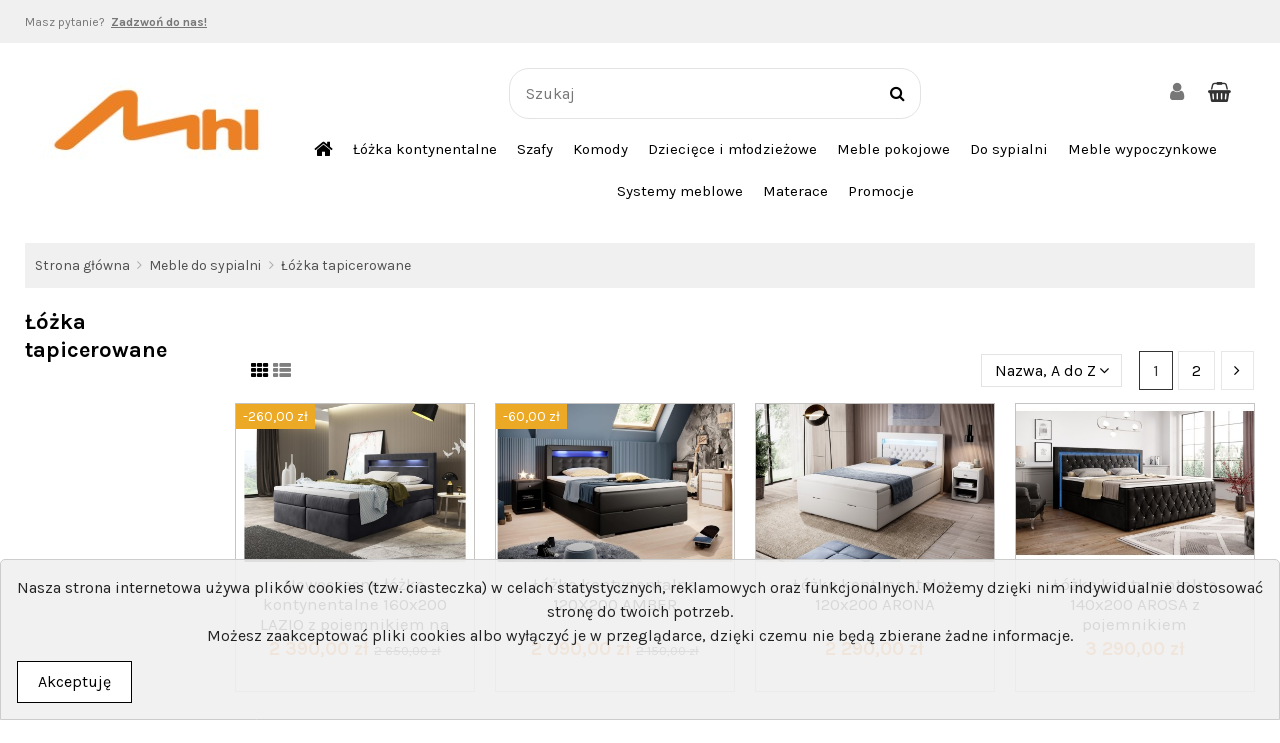

--- FILE ---
content_type: text/html; charset=utf-8
request_url: https://mhl-meble.pl/55-lozka-tapicerowane
body_size: 28259
content:
<!doctype html>
<html lang="pl">

<head>
    
        
  <meta charset="utf-8">


  <meta http-equiv="x-ua-compatible" content="ie=edge">



  


      <!-- Google Tag Manager -->
    <script>(function(w,d,s,l,i){w[l]=w[l]||[];w[l].push({'gtm.start':
      new Date().getTime(),event:'gtm.js'});var f=d.getElementsByTagName(s)[0],
              j=d.createElement(s),dl=l!='dataLayer'?'&l='+l:'';j.async=true;j.src=
              'https://www.googletagmanager.com/gtm.js?id='+i+dl;f.parentNode.insertBefore(j,f);
              })(window,document,'script','dataLayer','G-1WE4B7RXG1');</script>
    <!-- End Google Tag Manager -->
  
  



  <title>Łóżka tapicerowane</title>
  
    
  
  
    
  
  <meta name="description" content="Łóżka tapicerowane to wygodna propozycja do Twojej sypialni. Poznaj zalety kompletnych rozwiązań. | Polski producent mebli. ✓ Sprawdź!">
  <meta name="keywords" content="">
    
      <link rel="canonical" href="https://mhl-meble.pl/55-lozka-tapicerowane">
    

  
      

  
    <script type="application/ld+json">
  {
    "@context": "https://schema.org",
    "@id": "#store-organization",
    "@type": "Organization",
    "name" : "MHL-Meble",
    "url" : "https://mhl-meble.pl/",
  
      "logo": {
        "@type": "ImageObject",
        "url":"https://mhl-meble.pl/img/logo-1684502634.jpg"
      }
      }
</script>

<script type="application/ld+json">
  {
    "@context": "https://schema.org",
    "@type": "WebPage",
    "isPartOf": {
      "@type": "WebSite",
      "url":  "https://mhl-meble.pl/",
      "name": "MHL-Meble"
    },
    "name": "Łóżka tapicerowane",
    "url":  "https://mhl-meble.pl/55-lozka-tapicerowane"
  }
</script>


  <script type="application/ld+json">
    {
      "@context": "https://schema.org",
      "@type": "BreadcrumbList",
      "itemListElement": [
                  {
            "@type": "ListItem",
            "position": 1,
            "name": "Strona główna",
            "item": "https://mhl-meble.pl/"
          },              {
            "@type": "ListItem",
            "position": 2,
            "name": "Meble do sypialni",
            "item": "https://mhl-meble.pl/12-meble-do-sypialni"
          },              {
            "@type": "ListItem",
            "position": 3,
            "name": "Łóżka tapicerowane",
            "item": "https://mhl-meble.pl/55-lozka-tapicerowane"
          }          ]
    }
  </script>


  

  
    <script type="application/ld+json">
  {
    "@context": "https://schema.org",
    "@type": "ItemList",
    "itemListElement": [
            {
        "@type": "ListItem",
        "position": 1,
        "name": "Nowoczesne łóżko kontynentalne 160x200 LAZIO z pojemnikiem na pościel",
        "url": "https://mhl-meble.pl/lozka-kontynentalne/564-nowoczesne-lozko-kontynentalne-160x200-lazio-z-pojemnikiem-na-posciel.html"
      },          {
        "@type": "ListItem",
        "position": 2,
        "name": "Łóżko kontynentalne 120X200 AMBER",
        "url": "https://mhl-meble.pl/lozka-kontynentalne-120x200/494-lozko-kontynentalne-120x200-amber-czarne.html"
      },          {
        "@type": "ListItem",
        "position": 3,
        "name": "Łóżko kontynentalne 120x200 ARONA",
        "url": "https://mhl-meble.pl/lozka-kontynentalne-120x200/500-lozko-kontynentalne-arona-120.html"
      },          {
        "@type": "ListItem",
        "position": 4,
        "name": "Łóżko kontynentalne 140x200 AROSA z pojemnikiem",
        "url": "https://mhl-meble.pl/lozka-tapicerowane/645-lozko-kontynentalne-140x200-arosa-z-pojemnikiem.html"
      },          {
        "@type": "ListItem",
        "position": 5,
        "name": "Łóżko kontynentalne 140x200 AROSA z szufladami",
        "url": "https://mhl-meble.pl/lozka-tapicerowane/641-lozko-kontynentalne-140x200-arosa-z-szufladami.html"
      },          {
        "@type": "ListItem",
        "position": 6,
        "name": "Łóżko kontynentalne 140x200 ASPEN z pojemnikiem",
        "url": "https://mhl-meble.pl/lozka-tapicerowane/648-lozko-kontynentalne-140x200-aspen-z-pojemnikiem.html"
      },          {
        "@type": "ListItem",
        "position": 7,
        "name": "Łóżko kontynentalne 140x200 ASPEN z szufladami",
        "url": "https://mhl-meble.pl/lozka-tapicerowane/651-lozko-kontynentalne-140x200-aspen-z-szufladami.html"
      },          {
        "@type": "ListItem",
        "position": 8,
        "name": "Łóżko kontynentalne 140x200 BARCELONA z pojemnikiem",
        "url": "https://mhl-meble.pl/lozka-tapicerowane/823-lozko-kontynentalne-140x200-barcelona-z-pojemnikiem.html"
      },          {
        "@type": "ListItem",
        "position": 9,
        "name": "Łóżko kontynentalne 140x200 LAZIO z pojemnikiem na pościel",
        "url": "https://mhl-meble.pl/lozka-kontynentalne/235-lozko-kontynentalne-140x200-lazio-z-pojemnikiem-na-posciel.html"
      },          {
        "@type": "ListItem",
        "position": 10,
        "name": "Łóżko kontynentalne 140x200 MALAGA z pojemnikiem",
        "url": "https://mhl-meble.pl/lozka-kontynentalne/817-lozko-kontynentalne-140x200-malaga-z-pojemnikiem.html"
      },          {
        "@type": "ListItem",
        "position": 11,
        "name": "Łóżko kontynentalne 140x200 ROYAL z pojemnikiem",
        "url": "https://mhl-meble.pl/lozka-kontynentalne/493-lozko-kontynentalne-140x200-royal-z-pojemnikiem.html"
      },          {
        "@type": "ListItem",
        "position": 12,
        "name": "Łóżko kontynentalne 160x200 AROSA z pojemnikiem",
        "url": "https://mhl-meble.pl/lozka-tapicerowane/643-lozko-kontynentalne-160x200-arosa-z-pojemnikiem.html"
      },          {
        "@type": "ListItem",
        "position": 13,
        "name": "Łóżko kontynentalne 160x200 AROSA z szufladami",
        "url": "https://mhl-meble.pl/lozka-tapicerowane/640-lozko-kontynentalne-160x200-arosa-z-szufladami.html"
      },          {
        "@type": "ListItem",
        "position": 14,
        "name": "Łóżko kontynentalne 160x200 ASPEN z pojemnikiem",
        "url": "https://mhl-meble.pl/lozka-tapicerowane/649-lozko-kontynentalne-160x200-aspen-z-pojemnikiem.html"
      },          {
        "@type": "ListItem",
        "position": 15,
        "name": "Łóżko kontynentalne 160x200 ASPEN z szufladami",
        "url": "https://mhl-meble.pl/lozka-tapicerowane/652-lozko-kontynentalne-160x200-aspen-z-szufladami.html"
      },          {
        "@type": "ListItem",
        "position": 16,
        "name": "Łóżko kontynentalne 160x200 BARCELONA z pojemnikiem",
        "url": "https://mhl-meble.pl/lozka-tapicerowane/824-lozko-kontynentalne-160x200-barcelona-z-pojemnikiem.html"
      },          {
        "@type": "ListItem",
        "position": 17,
        "name": "Łóżko kontynentalne 160x200 MALAGA z pojemnikiem",
        "url": "https://mhl-meble.pl/lozka-tapicerowane/818-lozko-kontynentalne-160x200-malaga-z-pojemnikiem.html"
      },          {
        "@type": "ListItem",
        "position": 18,
        "name": "Łóżko kontynentalne 160x200 ROYAL z pojemnikiem",
        "url": "https://mhl-meble.pl/lozka-kontynentalne/600-lozko-kontynentalne-160x200-royal-z-pojemnikiem.html"
      },          {
        "@type": "ListItem",
        "position": 19,
        "name": "Łóżko kontynentalne 180x200 AROSA z pojemnikiem",
        "url": "https://mhl-meble.pl/lozka-tapicerowane/644-lozko-kontynentalne-180x200-arosa-z-pojemnikiem.html"
      },          {
        "@type": "ListItem",
        "position": 20,
        "name": "Łóżko kontynentalne 180x200 AROSA z szufladami",
        "url": "https://mhl-meble.pl/lozka-tapicerowane/639-lozko-kontynentalne-180x200-arosa-z-szufladami.html"
      },          {
        "@type": "ListItem",
        "position": 21,
        "name": "Łóżko kontynentalne 180x200 ASPEN z szufladami",
        "url": "https://mhl-meble.pl/lozka-tapicerowane/654-lozko-kontynentalne-180x200-aspen-z-szufladami.html"
      },          {
        "@type": "ListItem",
        "position": 22,
        "name": "Łóżko kontynentalne 180x200 BARCELONA z pojemnikiem",
        "url": "https://mhl-meble.pl/lozka-tapicerowane/825-lozko-kontynentalne-180x200-barcelona-z-pojemnikiem.html"
      },          {
        "@type": "ListItem",
        "position": 23,
        "name": "Łóżko kontynentalne 180x200 CHESTER z szufladami",
        "url": "https://mhl-meble.pl/lozka-kontynentalne/532-lozko-kontynentalne-180x200-chester-z-szufladami.html"
      },          {
        "@type": "ListItem",
        "position": 24,
        "name": "Łóżko kontynentalne 180x200 LAZIO z pojemnikiem na pościel",
        "url": "https://mhl-meble.pl/lozka-kontynentalne/565-lozko-kontynentalne-180x200-lazio-z-pojemnikiem-na-posciel.html"
      }        ]
  }
</script>


  
    
                
                            
        <link rel="next" href="https://mhl-meble.pl/55-lozka-tapicerowane?page=2">  



    <meta property="og:title" content="Łóżka tapicerowane"/>
    <meta property="og:url" content="https://mhl-meble.pl/55-lozka-tapicerowane"/>
    <meta property="og:site_name" content="MHL-Meble"/>
    <meta property="og:description" content="Łóżka tapicerowane to wygodna propozycja do Twojej sypialni. Poznaj zalety kompletnych rozwiązań. | Polski producent mebli. ✓ Sprawdź!">
    <meta property="og:type" content="website">


            <meta property="og:image" content="https://mhl-meble.pl/c/55-category_default/lozka-tapicerowane.jpg">
        <meta property="og:image:width" content="1003">
        <meta property="og:image:height" content="200">
    





      <meta name="viewport" content="initial-scale=1,user-scalable=no,maximum-scale=1,width=device-width">
  




  <link rel="icon" type="image/vnd.microsoft.icon" href="https://mhl-meble.pl/img/favicon.ico?1684502634">
  <link rel="shortcut icon" type="image/x-icon" href="https://mhl-meble.pl/img/favicon.ico?1684502634">
    




    <link rel="stylesheet" href="https://mhl-meble.pl/themes/warehouse/assets/css/theme.css" type="text/css" media="all">
  <link rel="stylesheet" href="https://mhl-meble.pl/modules/przelewy24/views/css/p24_blik.css" type="text/css" media="all">
  <link rel="stylesheet" href="https://mhl-meble.pl/modules/przelewy24/views/css/przelewy24.css" type="text/css" media="all">
  <link rel="stylesheet" href="https://mhl-meble.pl/themes/warehouse/modules/ps_facetedsearch/views/dist/front.css" type="text/css" media="all">
  <link rel="stylesheet" href="https://mhl-meble.pl/modules/pixel_googlemybusiness/views/css/gmb.css" type="text/css" media="all">
  <link rel="stylesheet" href="https://mhl-meble.pl/modules/revsliderprestashop/public/assets/css/rs6.css" type="text/css" media="all">
  <link rel="stylesheet" href="https://mhl-meble.pl/modules/iqitcountdown/views/css/front.css" type="text/css" media="all">
  <link rel="stylesheet" href="https://mhl-meble.pl/modules/idxrcustomproduct/views/css/16/front_header.css" type="text/css" media="all">
  <link rel="stylesheet" href="https://mhl-meble.pl/js/jquery/ui/themes/base/minified/jquery-ui.min.css" type="text/css" media="all">
  <link rel="stylesheet" href="https://mhl-meble.pl/js/jquery/ui/themes/base/minified/jquery.ui.theme.min.css" type="text/css" media="all">
  <link rel="stylesheet" href="https://mhl-meble.pl/js/jquery/plugins/fancybox/jquery.fancybox.css" type="text/css" media="all">
  <link rel="stylesheet" href="https://mhl-meble.pl/modules/iqitcookielaw/views/css/front.css" type="text/css" media="all">
  <link rel="stylesheet" href="https://mhl-meble.pl/themes/warehouse/modules/ph_simpleblog/views/css/ph_simpleblog-17.css" type="text/css" media="all">
  <link rel="stylesheet" href="https://mhl-meble.pl/modules/ph_simpleblog/css/custom.css" type="text/css" media="all">
  <link rel="stylesheet" href="https://mhl-meble.pl/modules/iqitsociallogin/views/css/front.css" type="text/css" media="all">
  <link rel="stylesheet" href="https://mhl-meble.pl/modules/idxrcustomproduct/views/css/17/idxopc.css" type="text/css" media="all">
  <link rel="stylesheet" href="https://mhl-meble.pl/modules/iqitelementor/views/css/frontend.min.css" type="text/css" media="all">
  <link rel="stylesheet" href="https://mhl-meble.pl/modules/iqitmegamenu/views/css/front.css" type="text/css" media="all">
  <link rel="stylesheet" href="https://mhl-meble.pl/modules/iqitsizecharts/views/css/front.css" type="text/css" media="all">
  <link rel="stylesheet" href="https://mhl-meble.pl/modules/iqitthemeeditor/views/css/custom_s_1.css" type="text/css" media="all">
  <link rel="stylesheet" href="https://mhl-meble.pl/modules/iqitextendedproduct/views/css/front.css" type="text/css" media="all">
  <link rel="stylesheet" href="https://mhl-meble.pl/modules/iqitcookielaw/views/css/custom_s_1.css" type="text/css" media="all">
  <link rel="stylesheet" href="https://mhl-meble.pl/modules/iqitmegamenu/views/css/iqitmegamenu_s_1.css" type="text/css" media="all">
  <link rel="stylesheet" href="https://mhl-meble.pl/themes/warehousechild/assets/css/font-awesome/css/font-awesome.css" type="text/css" media="all">
  <link rel="stylesheet" href="https://mhl-meble.pl/modules/gm_omniprice/views/css/gm_omniprice.css" type="text/css" media="all">
  <link rel="stylesheet" href="https://mhl-meble.pl/themes/warehouse/assets/css/custom.css" type="text/css" media="all">




<link rel="preload" as="font"
      href="/themes/warehousechild/assets/css/font-awesome/fonts/fontawesome-webfont.woff?v=4.7.0"
      type="font/woff" crossorigin="anonymous">
<link rel="preload" as="font"
      href="/themes/warehousechild/assets/css/font-awesome/fonts/fontawesome-webfont.woff2?v=4.7.0"
      type="font/woff2" crossorigin="anonymous">


<link  rel="preload stylesheet"  as="style" href="/themes/warehousechild/assets/css/font-awesome/css/font-awesome-preload.css"
       type="text/css" crossorigin="anonymous">





  

  <script>
        var add_text = "Customize";
        var configure_text = "Konfiguruj";
        var custom_products = [{"products":"374","link":"https:\/\/mhl-meble.pl\/lozka-kontynentalne\/374-arona-led.html","min_price":false},{"products":"598","link":"https:\/\/mhl-meble.pl\/lozka-kontynentalne\/598-lozko-kontynentalne-160x200-arona-led-na-nozkach.html","min_price":false},{"products":"599","link":"https:\/\/mhl-meble.pl\/lozka-kontynentalne\/599-lozko-kontynentalne-180x200-arona-led-na-nozkach.html","min_price":false},{"products":"376","link":"https:\/\/mhl-meble.pl\/lozka-kontynentalne\/376-prima-lozko-kontynentalne.html","min_price":false},{"products":"549","link":"https:\/\/mhl-meble.pl\/lozka-kontynentalne\/549-lozko-kontynentalne-160x200-prima-z-pojemnikiem-i-oswietleniem-led.html","min_price":false},{"products":"550","link":"https:\/\/mhl-meble.pl\/lozka-kontynentalne\/550-lozko-kontynentalne-180x200-prima-z-pojemnikiem-i-oswietleniem-led.html","min_price":false},{"products":"238","link":"https:\/\/mhl-meble.pl\/lozka-kontynentalne\/238-letto-3-lozko-kontynentalne.html","min_price":false},{"products":"562","link":"https:\/\/mhl-meble.pl\/lozka-kontynentalne\/562-lozko-kontynentalne-160x200-letto-led-3-na-nozkach.html","min_price":false},{"products":"563","link":"https:\/\/mhl-meble.pl\/lozka-kontynentalne\/563-lozko-kontynentalne-180x200-duze-letto-led-3-na-nozkach.html","min_price":false},{"products":"496","link":"https:\/\/mhl-meble.pl\/lozka-kontynentalne\/496-milano.html","min_price":false},{"products":"604","link":"https:\/\/mhl-meble.pl\/lozka-kontynentalne\/604-lozko-kontynentalne-160x200-milano-led-na-nozkach.html","min_price":false},{"products":"605","link":"https:\/\/mhl-meble.pl\/lozka-kontynentalne\/605-lozko-kontynentalne-180x200-milano-led-na-nozkach.html","min_price":false},{"products":"643","link":"https:\/\/mhl-meble.pl\/lozka-tapicerowane\/643-lozko-kontynentalne-160x200-arosa-z-pojemnikiem.html","min_price":"3\u00a0390,00\u00a0z\u0142"},{"products":"644","link":"https:\/\/mhl-meble.pl\/lozka-tapicerowane\/644-lozko-kontynentalne-180x200-arosa-z-pojemnikiem.html","min_price":"3\u00a0650,00\u00a0z\u0142"},{"products":"645","link":"https:\/\/mhl-meble.pl\/lozka-tapicerowane\/645-lozko-kontynentalne-140x200-arosa-z-pojemnikiem.html","min_price":"3\u00a0750,00\u00a0z\u0142"},{"products":"1790","link":"https:\/\/mhl-meble.pl\/lozka-kontynentalne-160x200\/1790-lozko-kontynentalne-160x200-arona-z-pojemnikiem-i-zanozkiem.html","min_price":"3\u00a0790,00\u00a0z\u0142"},{"products":"1791","link":"https:\/\/mhl-meble.pl\/lozka-kontynentalne-180x200\/1791-lozko-kontynentalne-180x200-arona-z-pojemnikiem-i-zanozkiem.html","min_price":false},{"products":"1789","link":"https:\/\/mhl-meble.pl\/promocje\/1789-lozko-kontynentalne-140x200-arona-z-pojemnikiem-i-zanozkiem.html","min_price":false},{"products":"153","link":"https:\/\/mhl-meble.pl\/lozka-kontynentalne\/153-venice-lozko-kontynentalne.html","min_price":false},{"products":"554","link":"https:\/\/mhl-meble.pl\/lozka-kontynentalne\/554-lozko-kontynentalne-160x200-letto-led-na-nozkach.html","min_price":"2\u00a0200,00\u00a0z\u0142"},{"products":"555","link":"https:\/\/mhl-meble.pl\/lozka-kontynentalne\/555-lozko-kontynentalne-180x200-letto-led-na-nozkach.html","min_price":"2\u00a0400,00\u00a0z\u0142"},{"products":"235","link":"https:\/\/mhl-meble.pl\/lozka-kontynentalne\/235-lozko-kontynentalne-140x200-lazio-z-pojemnikiem-na-posciel.html","min_price":"2\u00a0290,00\u00a0z\u0142"},{"products":"564","link":"https:\/\/mhl-meble.pl\/lozka-kontynentalne\/564-nowoczesne-lozko-kontynentalne-160x200-lazio-z-pojemnikiem-na-posciel.html","min_price":"2\u00a0390,00\u00a0z\u0142"},{"products":"565","link":"https:\/\/mhl-meble.pl\/lozka-kontynentalne\/565-lozko-kontynentalne-180x200-lazio-z-pojemnikiem-na-posciel.html","min_price":"2\u00a0890,00\u00a0z\u0142"},{"products":"283","link":"https:\/\/mhl-meble.pl\/lozka-kontynentalne\/283-lozko-kontynentalne-cleo-pojemniki.html","min_price":false},{"products":"566","link":"https:\/\/mhl-meble.pl\/lozka-kontynentalne\/566-wygodne-lozko-kontynentalne-160x200-silo-z-pojemnikiem-na-posciel.html","min_price":false},{"products":"567","link":"https:\/\/mhl-meble.pl\/lozka-kontynentalne\/567-lozko-kontynentalne-180x200-silo-z-duzym-pojemnikiem-.html","min_price":false},{"products":"281","link":"https:\/\/mhl-meble.pl\/lozka-kontynentalne\/281-lozko-kontynentalne-silo-pojemniki.html","min_price":false},{"products":"578","link":"https:\/\/mhl-meble.pl\/lozka-kontynentalne\/578-lozko-kontynentalne-160x200-cleo-z-pojemnikiem-na-posciel.html","min_price":false},{"products":"579","link":"https:\/\/mhl-meble.pl\/lozka-kontynentalne-180x200\/579-lozko-kontynentalne-180x200-cleo-z-pojemnikiem-na-posciel.html","min_price":false},{"products":"495","link":"https:\/\/mhl-meble.pl\/lozka-kontynentalne\/495-vigo.html","min_price":false},{"products":"602","link":"https:\/\/mhl-meble.pl\/lozka-kontynentalne-160x200\/602-lozko-kontynentalne-160x200-vigo-z-pojemnikiem.html","min_price":false},{"products":"603","link":"https:\/\/mhl-meble.pl\/lozka-kontynentalne\/603-lozko-kontynentalne-180x200-vigo-z-pojemnikiem.html","min_price":false},{"products":"648","link":"https:\/\/mhl-meble.pl\/lozka-tapicerowane\/648-lozko-kontynentalne-140x200-aspen-z-pojemnikiem.html","min_price":"3\u00a0850,00\u00a0z\u0142"},{"products":"649","link":"https:\/\/mhl-meble.pl\/lozka-tapicerowane\/649-lozko-kontynentalne-160x200-aspen-z-pojemnikiem.html","min_price":"4\u00a0150,00\u00a0z\u0142"},{"products":"650","link":"https:\/\/mhl-meble.pl\/lozka-tapicerowane\/650-lozko-kontynentalne-180x200-aspen-z-pojemnikiem.html","min_price":false},{"products":"241","link":"https:\/\/mhl-meble.pl\/lozka-kontynentalne\/241-lozko-kontynentalne-140x200-chester-na-nozkach.html","min_price":"3\u00a0690,00\u00a0z\u0142"},{"products":"536","link":"https:\/\/mhl-meble.pl\/lozka-kontynentalne\/536-lozko-kontynentalne-160x200-chester-na-nozkach.html","min_price":"3\u00a0590,00\u00a0z\u0142"},{"products":"537","link":"https:\/\/mhl-meble.pl\/lozka-kontynentalne\/537-lozko-kontynentalne-180x200-chester-na-nozkach.html","min_price":false},{"products":"236","link":"https:\/\/mhl-meble.pl\/lozka-kontynentalne\/236-celia-lozko-kontynentalne-nozki.html","min_price":"1\u00a0890,00\u00a0z\u0142"},{"products":"592","link":"https:\/\/mhl-meble.pl\/lozka-kontynentalne\/592-lozko-kontynentalne-160x200-celia-na-nozkach.html","min_price":"2\u00a0490,00\u00a0z\u0142"},{"products":"593","link":"https:\/\/mhl-meble.pl\/lozka-kontynentalne\/593-lozko-kontynentalne-180x200-celia-na-nozkach.html","min_price":"2\u00a0390,00\u00a0z\u0142"},{"products":"279","link":"https:\/\/mhl-meble.pl\/lozka-kontynentalne\/279-lozko-kontynentalne-borneo-pojemniki.html","min_price":false},{"products":"588","link":"https:\/\/mhl-meble.pl\/lozka-kontynentalne\/588-lozko-kontynentalne-160x200-borneo-z-pojemnikiem-na-posciel.html","min_price":"3\u00a0290,00\u00a0z\u0142"},{"products":"589","link":"https:\/\/mhl-meble.pl\/lozka-kontynentalne\/589-lozko-kontynentalne-180x200-borneo-z-pojemnikiem-na-posciel.html","min_price":"2\u00a0890,00\u00a0z\u0142"},{"products":"247","link":"https:\/\/mhl-meble.pl\/lozka-kontynentalne\/247-lozko-kontynentalne-comfort-plus-pojemniki.html","min_price":false},{"products":"594","link":"https:\/\/mhl-meble.pl\/lozka-kontynentalne\/594-lozko-kontynentalne-160x200-comfort-plus-z-pojemnikiem.html","min_price":false},{"products":"595","link":"https:\/\/mhl-meble.pl\/lozka-kontynentalne\/595-lozko-kontynentalne-180x200-comfort-plus-z-pojemnikiem.html","min_price":false},{"products":"248","link":"https:\/\/mhl-meble.pl\/lozka-kontynentalne\/248-lozko-kontynentalne-comfort-plus-nozki.html","min_price":false},{"products":"596","link":"https:\/\/mhl-meble.pl\/lozka-kontynentalne\/596-lozko-kontynentalne-160x200-comfort-plus-na-nozkach.html","min_price":false},{"products":"597","link":"https:\/\/mhl-meble.pl\/lozka-kontynentalne\/597-lozko-kontynentalne-180x200-comfort-plus-na-nozkach.html","min_price":false},{"products":"826","link":"https:\/\/mhl-meble.pl\/lozka-tapicerowane\/826-lozko-kontynentalne-140x200-berlin-z-pojemnikiem.html","min_price":false},{"products":"827","link":"https:\/\/mhl-meble.pl\/lozka-tapicerowane\/827-lozko-kontynentalne-160x200-berlin-z-pojemnikiem.html","min_price":"2\u00a0490,00\u00a0z\u0142"},{"products":"828","link":"https:\/\/mhl-meble.pl\/lozka-tapicerowane\/828-lozko-kontynentalne-180x200-berlin-z-pojemnikiem.html","min_price":false},{"products":"823","link":"https:\/\/mhl-meble.pl\/lozka-tapicerowane\/823-lozko-kontynentalne-140x200-barcelona-z-pojemnikiem.html","min_price":"2\u00a0350,00\u00a0z\u0142"},{"products":"824","link":"https:\/\/mhl-meble.pl\/lozka-tapicerowane\/824-lozko-kontynentalne-160x200-barcelona-z-pojemnikiem.html","min_price":"2\u00a0390,00\u00a0z\u0142"},{"products":"825","link":"https:\/\/mhl-meble.pl\/lozka-tapicerowane\/825-lozko-kontynentalne-180x200-barcelona-z-pojemnikiem.html","min_price":"2\u00a0740,00\u00a0z\u0142"},{"products":"820","link":"https:\/\/mhl-meble.pl\/lozka-tapicerowane\/820-lozko-kontynentalne-180x200-malaga-z-pojemnikiem.html","min_price":"1\u00a0970,00\u00a0z\u0142"},{"products":"818","link":"https:\/\/mhl-meble.pl\/lozka-tapicerowane\/818-lozko-kontynentalne-160x200-malaga-z-pojemnikiem.html","min_price":"1\u00a0970,00\u00a0z\u0142"},{"products":"817","link":"https:\/\/mhl-meble.pl\/lozka-kontynentalne\/817-lozko-kontynentalne-140x200-malaga-z-pojemnikiem.html","min_price":"1\u00a0770,00\u00a0z\u0142"},{"products":"252","link":"https:\/\/mhl-meble.pl\/lozka-kontynentalne\/252-lozko-kontynentalne-140x200-arona-z-pojemnikiem-i-podwojnym-materacem.html","min_price":"4\u00a0050,00\u00a0z\u0142"},{"products":"526","link":"https:\/\/mhl-meble.pl\/lozka-kontynentalne\/526-eleganckie-lozko-kontynentalne-160x200-arona-z-pojemnikiem-i-podwojnym-materacem.html","min_price":"3\u00a0990,00\u00a0z\u0142"},{"products":"527","link":"https:\/\/mhl-meble.pl\/lozka-kontynentalne\/527-lozko-kontynentalne-180x200-arona-z-pojemnikiem-i-podwojnym-materacem.html","min_price":"4\u00a0090,00\u00a0z\u0142"},{"products":"493","link":"https:\/\/mhl-meble.pl\/lozka-kontynentalne\/493-lozko-kontynentalne-140x200-royal-z-pojemnikiem.html","min_price":"4\u00a0699,00\u00a0z\u0142"},{"products":"600","link":"https:\/\/mhl-meble.pl\/lozka-kontynentalne\/600-lozko-kontynentalne-160x200-royal-z-pojemnikiem.html","min_price":"4\u00a0759,00\u00a0z\u0142"},{"products":"601","link":"https:\/\/mhl-meble.pl\/lozka-kontynentalne\/601-lozko-kontynentalne-180x200-royal-z-pojemnikiem.html","min_price":"4\u00a0699,00\u00a0z\u0142"},{"products":"539","link":"https:\/\/mhl-meble.pl\/lozka-kontynentalne\/539-lozko-kontynentalne-180x200-chester-z-pojemnikiem-podwojnym-materacem-i-zanozkiem.html","min_price":"3\u00a0890,00\u00a0z\u0142"},{"products":"253","link":"https:\/\/mhl-meble.pl\/lozka-kontynentalne-140x200\/253-lozko-kontynentalne-chester-typ-3.html","min_price":"3\u00a0890,00\u00a0z\u0142"},{"products":"538","link":"https:\/\/mhl-meble.pl\/lozka-kontynentalne\/538-lozko-kontynentalne-160x200-chester-z-pojemnikiem-podwojnym-materacem-i-zanozkiem.html","min_price":"3\u00a0990,00\u00a0z\u0142"},{"products":"251","link":"https:\/\/mhl-meble.pl\/lozka-kontynentalne\/251-lozko-kontynentalne-140x200-arona-z-szufladami-i-zanozkiem.html","min_price":"3\u00a0390,00\u00a0z\u0142"},{"products":"522","link":"https:\/\/mhl-meble.pl\/lozka-kontynentalne\/522-lozko-kontynentalne-160x200-arona-z-szufladami-i-zanozkiem.html","min_price":"3\u00a0490,00\u00a0z\u0142"},{"products":"523","link":"https:\/\/mhl-meble.pl\/lozka-kontynentalne\/523-lozko-kontynentalne-180x200-arona-z-szufladami-i-zanozkiem.html","min_price":"3\u00a0590,00\u00a0z\u0142"},{"products":"639","link":"https:\/\/mhl-meble.pl\/lozka-tapicerowane\/639-lozko-kontynentalne-180x200-arosa-z-szufladami.html","min_price":"3\u00a0490,00\u00a0z\u0142"},{"products":"640","link":"https:\/\/mhl-meble.pl\/lozka-tapicerowane\/640-lozko-kontynentalne-160x200-arosa-z-szufladami.html","min_price":"3\u00a0550,00\u00a0z\u0142"},{"products":"641","link":"https:\/\/mhl-meble.pl\/lozka-tapicerowane\/641-lozko-kontynentalne-140x200-arosa-z-szufladami.html","min_price":"3\u00a0450,00\u00a0z\u0142"},{"products":"651","link":"https:\/\/mhl-meble.pl\/lozka-tapicerowane\/651-lozko-kontynentalne-140x200-aspen-z-szufladami.html","min_price":"3\u00a0390,00\u00a0z\u0142"},{"products":"652","link":"https:\/\/mhl-meble.pl\/lozka-tapicerowane\/652-lozko-kontynentalne-160x200-aspen-z-szufladami.html","min_price":"3\u00a0690,00\u00a0z\u0142"},{"products":"654","link":"https:\/\/mhl-meble.pl\/lozka-tapicerowane\/654-lozko-kontynentalne-180x200-aspen-z-szufladami.html","min_price":"3\u00a0590,00\u00a0z\u0142"},{"products":"242","link":"https:\/\/mhl-meble.pl\/lozka-kontynentalne\/242-lozko-kontynentalne-140x200-chester-z-szufladami.html","min_price":"3\u00a0590,00\u00a0z\u0142"},{"products":"531","link":"https:\/\/mhl-meble.pl\/lozka-kontynentalne\/531-lozko-kontynentalne-160x200-chester-z-szufladami.html","min_price":"3\u00a0490,00\u00a0z\u0142"},{"products":"532","link":"https:\/\/mhl-meble.pl\/lozka-kontynentalne\/532-lozko-kontynentalne-180x200-chester-z-szufladami.html","min_price":"3\u00a0590,00\u00a0z\u0142"},{"products":"375","link":"https:\/\/mhl-meble.pl\/lozka-kontynentalne\/375-prima-lozko-kontynentalne.html","min_price":false},{"products":"540","link":"https:\/\/mhl-meble.pl\/lozka-kontynentalne\/540-lozko-kontynentalne-160x200-prima-z-szufladami.html","min_price":"4\u00a0190,00\u00a0z\u0142"},{"products":"548","link":"https:\/\/mhl-meble.pl\/lozka-kontynentalne\/548-lozko-kontynentalne-180x200-prima-z-szufladami.html","min_price":false},{"products":"244","link":"https:\/\/mhl-meble.pl\/lozka-kontynentalne\/244-arona-lozko-kontynentalne.html","min_price":"2\u00a0790,00\u00a0z\u0142"},{"products":"524","link":"https:\/\/mhl-meble.pl\/lozka-kontynentalne\/524-ekskluzywne-lozko-kontynentalne-160x200-arona-z-szufladami.html","min_price":"2\u00a0890,00\u00a0z\u0142"},{"products":"525","link":"https:\/\/mhl-meble.pl\/lozka-kontynentalne\/525-lozko-kontynentalne-180x200-arona-z-szufladami.html","min_price":"3\u00a0190,00\u00a0z\u0142"},{"products":"150","link":"https:\/\/mhl-meble.pl\/lozka-kontynentalne\/150-lozko-kontynentalne-140x200-letto-led-2-z-szufladami.html","min_price":"2\u00a0190,00\u00a0z\u0142"},{"products":"559","link":"https:\/\/mhl-meble.pl\/lozka-kontynentalne\/559-lozko-kontynentalne-160x200-letto-led-2-z-szufladami.html","min_price":"2\u00a0290,00\u00a0z\u0142"},{"products":"560","link":"https:\/\/mhl-meble.pl\/lozka-kontynentalne\/560-lozko-kontynentalne-180x200-letto-led-2-z-szufladami.html","min_price":"2\u00a0390,00\u00a0z\u0142"},{"products":"234","link":"https:\/\/mhl-meble.pl\/lozka-kontynentalne\/234-lozko-kontynentalne-140x200-lazio-z-szufladami.html","min_price":"2\u00a0390,00\u00a0z\u0142"},{"products":"551","link":"https:\/\/mhl-meble.pl\/lozka-kontynentalne\/551-lozko-kontynentalne-160x200-lazio-z-szufladami.html","min_price":"2\u00a0390,00\u00a0z\u0142"},{"products":"553","link":"https:\/\/mhl-meble.pl\/lozka-kontynentalne\/553-lozko-kontynentalne-180x200-lazio-z-szufladami.html","min_price":"2\u00a0590,00\u00a0z\u0142"},{"products":"143","link":"https:\/\/mhl-meble.pl\/lozka-kontynentalne\/143-lozko-kontynentalne-140x200-letto-led-z-szufladami.html","min_price":"2\u00a0490,00\u00a0z\u0142"},{"products":"556","link":"https:\/\/mhl-meble.pl\/lozka-kontynentalne\/556-lozko-kontynentalne-160x200-letto-led-z-szufladami.html","min_price":"3\u00a0250,00\u00a0z\u0142"},{"products":"557","link":"https:\/\/mhl-meble.pl\/lozka-kontynentalne\/557-lozko-kontynentalne-180x200-letto-led-z-szufladami.html","min_price":"3\u00a0190,00\u00a0z\u0142"},{"products":"282","link":"https:\/\/mhl-meble.pl\/lozka-kontynentalne\/282-lozko-kontynentalne-cleo-szuflady.html","min_price":false},{"products":"568","link":"https:\/\/mhl-meble.pl\/lozka-kontynentalne\/568-lozko-kontynentalne-160x200-silo-z-szufladami.html","min_price":false},{"products":"569","link":"https:\/\/mhl-meble.pl\/lozka-kontynentalne\/569-lozko-kontynentalne-180x200-silo-z-szufladami.html","min_price":false},{"products":"280","link":"https:\/\/mhl-meble.pl\/lozka-kontynentalne\/280-lozko-kontynentalne-silo-szuflady.html","min_price":false},{"products":"586","link":"https:\/\/mhl-meble.pl\/lozka-kontynentalne\/586-lozko-kontynentalne-160x200-cleo-z-szufladami.html","min_price":false},{"products":"587","link":"https:\/\/mhl-meble.pl\/lozka-kontynentalne\/587-lozko-kontynentalne-180x200-cleo-z-szufladami.html","min_price":false},{"products":"278","link":"https:\/\/mhl-meble.pl\/lozka-kontynentalne\/278-lozko-kontynentalne-140x200-borneo-z-szufladami.html","min_price":"2\u00a0790,00\u00a0z\u0142"},{"products":"584","link":"https:\/\/mhl-meble.pl\/lozka-kontynentalne\/584-lozko-kontynentalne-160x200-borneo-z-szufladami.html","min_price":"3\u00a0390,00\u00a0z\u0142"},{"products":"585","link":"https:\/\/mhl-meble.pl\/lozka-kontynentalne\/585-lozko-kontynentalne-180x200-borneo-z-szufladami-.html","min_price":"3\u00a0390,00\u00a0z\u0142"},{"products":"142","link":"https:\/\/mhl-meble.pl\/lozka-kontynentalne\/142-comfort-plus-lozko-kontynentalne.html","min_price":false},{"products":"590","link":"https:\/\/mhl-meble.pl\/lozka-kontynentalne\/590-lozko-kontynentalne-160x200-comfort-plus-z-szufladami.html","min_price":false},{"products":"591","link":"https:\/\/mhl-meble.pl\/lozka-kontynentalne\/591-lozko-kontynentalne-180x200-comfort-plus-z-szufladami.html","min_price":false},{"products":"291","link":"https:\/\/mhl-meble.pl\/szafy\/291-luis-150.html","min_price":false},{"products":"297","link":"https:\/\/mhl-meble.pl\/szafy\/297-szafa-luis-200.html","min_price":false},{"products":"298","link":"https:\/\/mhl-meble.pl\/szafy\/298-szafa-luis-250.html","min_price":false},{"products":"310","link":"https:\/\/mhl-meble.pl\/szafy\/310-szafa-przesuwna-z-lustrem-sycylia-200.html","min_price":"2\u00a0339,00\u00a0z\u0142"},{"products":"311","link":"https:\/\/mhl-meble.pl\/szafy\/311-duza-szafa-przesuwna-sycylia-250.html","min_price":"2\u00a0469,00\u00a0z\u0142"},{"products":"315","link":"https:\/\/mhl-meble.pl\/szafy\/315-szafa-przesuwna-z-lustrem-i-oswietleniem-malaga-250.html","min_price":false},{"products":"319","link":"https:\/\/mhl-meble.pl\/szafy\/319-przesuwna-szafa-z-lustrem-margo-bis-120.html","min_price":false},{"products":"320","link":"https:\/\/mhl-meble.pl\/szafy\/320-szafa-przesuwna-z-lustrem-margo-bis-150.html","min_price":false},{"products":"321","link":"https:\/\/mhl-meble.pl\/szafy\/321-szafa-przesuwna-z-lustrem-margo-bis-200.html","min_price":false},{"products":"322","link":"https:\/\/mhl-meble.pl\/szafy\/322-szafa-lopez.html","min_price":false},{"products":"323","link":"https:\/\/mhl-meble.pl\/szafy\/323-szafa-lopez-250.html","min_price":false},{"products":"328","link":"https:\/\/mhl-meble.pl\/szafy\/328-szafa-rumba-120.html","min_price":false},{"products":"329","link":"https:\/\/mhl-meble.pl\/szafy\/329-szafa-rumba-150.html","min_price":false},{"products":"330","link":"https:\/\/mhl-meble.pl\/szafy\/330-szafa-rumba-200.html","min_price":false},{"products":"331","link":"https:\/\/mhl-meble.pl\/szafy\/331-szafa-rumba-250.html","min_price":false},{"products":"332","link":"https:\/\/mhl-meble.pl\/szafy\/332-szafa-margo-120.html","min_price":false},{"products":"333","link":"https:\/\/mhl-meble.pl\/szafy\/333-szafy-margo-150.html","min_price":false},{"products":"334","link":"https:\/\/mhl-meble.pl\/szafy\/334-szafy-margo-200.html","min_price":false},{"products":"335","link":"https:\/\/mhl-meble.pl\/szafy\/335-szafa-margo-250.html","min_price":false},{"products":"346","link":"https:\/\/mhl-meble.pl\/szafy\/346-szafa-milena-120.html","min_price":false},{"products":"347","link":"https:\/\/mhl-meble.pl\/szafy\/347-szafa-samba-150.html","min_price":false},{"products":"348","link":"https:\/\/mhl-meble.pl\/szafy\/348-szafa-milena-200.html","min_price":false},{"products":"349","link":"https:\/\/mhl-meble.pl\/szafy\/349-szafa-milena-250.html","min_price":false},{"products":"361","link":"https:\/\/mhl-meble.pl\/szafy\/361-szafa-margo-bis-250.html","min_price":false},{"products":"366","link":"https:\/\/mhl-meble.pl\/szafy\/366-szafa-nicole-120.html","min_price":"1\u00a0079,00\u00a0z\u0142"},{"products":"367","link":"https:\/\/mhl-meble.pl\/szafy\/367-szafa-nicole-150.html","min_price":"1\u00a0179,00\u00a0z\u0142"},{"products":"368","link":"https:\/\/mhl-meble.pl\/szafy\/368-szafa-nicole-180.html","min_price":"1\u00a0429,00\u00a0z\u0142"},{"products":"377","link":"https:\/\/mhl-meble.pl\/szafy\/377-debora-120-biala.html","min_price":"1\u00a0120,00\u00a0z\u0142"},{"products":"378","link":"https:\/\/mhl-meble.pl\/szafy\/378-szafa-przesuwna-balder-150-z-lustrem.html","min_price":"1\u00a0270,00\u00a0z\u0142"},{"products":"379","link":"https:\/\/mhl-meble.pl\/szafy\/379-szafa-przesuwna-balder-160-z-lustrem.html","min_price":"1\u00a0270,00\u00a0z\u0142"},{"products":"380","link":"https:\/\/mhl-meble.pl\/szafy\/380-szafa-przesuwna-balder-180-z-lustrem.html","min_price":"1\u00a0560,00\u00a0z\u0142"},{"products":"381","link":"https:\/\/mhl-meble.pl\/szafy\/381-szafa-przesuwna-balder-200-z-lustrem.html","min_price":"1\u00a0460,00\u00a0z\u0142"},{"products":"382","link":"https:\/\/mhl-meble.pl\/szafy\/382-szafa-przesuwna-balder-240-z-lustrem.html","min_price":"1\u00a0950,00\u00a0z\u0142"},{"products":"386","link":"https:\/\/mhl-meble.pl\/szafy\/386-fabis-120-biala.html","min_price":false},{"products":"387","link":"https:\/\/mhl-meble.pl\/szafy\/387-fabis-120-biala.html","min_price":false},{"products":"388","link":"https:\/\/mhl-meble.pl\/szafy\/388-fabis-200-biala.html","min_price":false},{"products":"389","link":"https:\/\/mhl-meble.pl\/szafy\/389-nadir-120-biala.html","min_price":false},{"products":"390","link":"https:\/\/mhl-meble.pl\/szafy\/390-nadir-120-biala.html","min_price":false},{"products":"391","link":"https:\/\/mhl-meble.pl\/szafy\/391-nadir-160-biala.html","min_price":false},{"products":"392","link":"https:\/\/mhl-meble.pl\/szafy\/392-nadir-180-biala.html","min_price":false},{"products":"393","link":"https:\/\/mhl-meble.pl\/szafy\/393-nadir-200-wenge.html","min_price":"1\u00a0479,00\u00a0z\u0142"},{"products":"394","link":"https:\/\/mhl-meble.pl\/szafy\/394-nadir-240-biala.html","min_price":"1\u00a0640,00\u00a0z\u0142"},{"products":"399","link":"https:\/\/mhl-meble.pl\/szafy\/399-samanta-120-biala.html","min_price":false},{"products":"400","link":"https:\/\/mhl-meble.pl\/szafy\/400-samanta-150-biala.html","min_price":false},{"products":"403","link":"https:\/\/mhl-meble.pl\/szafy\/403-mareta-120-biala.html","min_price":"1\u00a0159,00\u00a0z\u0142"},{"products":"404","link":"https:\/\/mhl-meble.pl\/szafy\/404-mareta-150-biala.html","min_price":"1\u00a0189,00\u00a0z\u0142"},{"products":"405","link":"https:\/\/mhl-meble.pl\/szafy\/405-mareta-160-biala.html","min_price":"1\u00a0249,00\u00a0z\u0142"},{"products":"406","link":"https:\/\/mhl-meble.pl\/szafy\/406-mareta-180-biala.html","min_price":"1\u00a0399,00\u00a0z\u0142"},{"products":"411","link":"https:\/\/mhl-meble.pl\/szafy\/411-patos-120-biala.html","min_price":false},{"products":"412","link":"https:\/\/mhl-meble.pl\/szafy\/412-patos-150-biala.html","min_price":false},{"products":"413","link":"https:\/\/mhl-meble.pl\/szafy\/413-patos-200-biala.html","min_price":"1\u00a0450,00\u00a0z\u0142"},{"products":"414","link":"https:\/\/mhl-meble.pl\/szafy\/414-roxi-200-biala.html","min_price":false},{"products":"421","link":"https:\/\/mhl-meble.pl\/szafy\/421-vivus-120-bialy.html","min_price":false},{"products":"422","link":"https:\/\/mhl-meble.pl\/szafy\/422-viviana-180-bialy.html","min_price":"1\u00a0599,00\u00a0z\u0142"},{"products":"424","link":"https:\/\/mhl-meble.pl\/szafy\/424-vivus-150-bialy.html","min_price":false},{"products":"425","link":"https:\/\/mhl-meble.pl\/szafy\/425-vivus-200-bialy.html","min_price":"1\u00a0559,00\u00a0z\u0142"},{"products":"426","link":"https:\/\/mhl-meble.pl\/szafy\/426-vivus-240-bialy.html","min_price":"1\u00a0989,00\u00a0z\u0142"},{"products":"395","link":"https:\/\/mhl-meble.pl\/szafy\/395-grenada-120-dab-craft.html","min_price":false},{"products":"396","link":"https:\/\/mhl-meble.pl\/szafy\/396-grenada-150-dab-craft.html","min_price":false},{"products":"397","link":"https:\/\/mhl-meble.pl\/szafy\/397-grenada-180-dab-craft.html","min_price":"1\u00a0320,00\u00a0z\u0142"},{"products":"398","link":"https:\/\/mhl-meble.pl\/szafy\/398-grenada-200-dab-craft.html","min_price":false},{"products":"409","link":"https:\/\/mhl-meble.pl\/szafy\/409-natos-120-dab-craft.html","min_price":"789,00\u00a0z\u0142"},{"products":"410","link":"https:\/\/mhl-meble.pl\/szafy\/410-natos-200-czarny.html","min_price":"1\u00a0069,00\u00a0z\u0142"},{"products":"416","link":"https:\/\/mhl-meble.pl\/szafy\/416-tatiana-120-dab-craft.html","min_price":"1\u00a0089,00\u00a0z\u0142"},{"products":"417","link":"https:\/\/mhl-meble.pl\/szafy\/417-tatiana-150-dab-craft.html","min_price":false},{"products":"418","link":"https:\/\/mhl-meble.pl\/szafy\/418-tatiana-160-bialy.html","min_price":"1\u00a0159,00\u00a0z\u0142"},{"products":"419","link":"https:\/\/mhl-meble.pl\/szafy\/419-tatiana-180-dab-craft.html","min_price":false},{"products":"420","link":"https:\/\/mhl-meble.pl\/szafy\/420-tatiana-200-dab-craft.html","min_price":false},{"products":"494","link":"https:\/\/mhl-meble.pl\/lozka-kontynentalne-120x200\/494-lozko-kontynentalne-120x200-amber-czarne.html","min_price":"1\u00a0990,00\u00a0z\u0142"},{"products":"499","link":"https:\/\/mhl-meble.pl\/lozka-kontynentalne-120x200\/499-lozko-kontynentalne-120x200-arona-z-zanozkiem.html","min_price":"2\u00a0450,00\u00a0z\u0142"},{"products":"500","link":"https:\/\/mhl-meble.pl\/lozka-kontynentalne-120x200\/500-lozko-kontynentalne-arona-120.html","min_price":"2\u00a0190,00\u00a0z\u0142"},{"products":"718","link":"https:\/\/mhl-meble.pl\/meble-dzieciece-i-mlodziezowe\/718-szafa-otwierana-duza-onyx-02.html","min_price":"1\u00a0499,00\u00a0z\u0142"},{"products":"730","link":"https:\/\/mhl-meble.pl\/meble-mlodziezowe\/730-polkotapczan-pionowy.html","min_price":"2\u00a0144,00\u00a0z\u0142"},{"products":"731","link":"https:\/\/mhl-meble.pl\/meble-mlodziezowe\/731-polkotapczan-poziomy.html","min_price":"2\u00a0442,00\u00a0z\u0142"},{"products":"716","link":"https:\/\/mhl-meble.pl\/meble-dzieciece-i-mlodziezowe\/716-szafa-otwierana-onyx.html","min_price":"894,00\u00a0z\u0142"},{"products":"717","link":"https:\/\/mhl-meble.pl\/meble-dzieciece-i-mlodziezowe\/717-szafa-narozna-onyx.html","min_price":"1\u00a0032,00\u00a0z\u0142"},{"products":"733","link":"https:\/\/mhl-meble.pl\/meble-mlodziezowe\/733-nadstawka-do-polkotapczanu-onyx.html","min_price":"796,00\u00a0z\u0142"},{"products":"721","link":"https:\/\/mhl-meble.pl\/meble-mlodziezowe\/721-komoda-z-szufladami-i-szafkami-onyx.html","min_price":"789,00\u00a0z\u0142"},{"products":"719","link":"https:\/\/mhl-meble.pl\/meble-mlodziezowe\/719-regal-z-szafkami-i-szufladami-onyx.html","min_price":"687,00\u00a0z\u0142"},{"products":"720","link":"https:\/\/mhl-meble.pl\/meble-mlodziezowe\/720-regal-z-polkami-i-szafkami-onyx-02.html","min_price":"473,00\u00a0z\u0142"},{"products":"722","link":"https:\/\/mhl-meble.pl\/meble-mlodziezowe\/722-komoda-z-szafkami-i-szufladami-onyx-02.html","min_price":"562,00\u00a0z\u0142"},{"products":"723","link":"https:\/\/mhl-meble.pl\/meble-mlodziezowe\/723-szafka-rtv-onyx.html","min_price":false},{"products":"724","link":"https:\/\/mhl-meble.pl\/meble-dzieciece-i-mlodziezowe\/724-szafka-kontenerek-pod-biurko-onyx.html","min_price":"202,00\u00a0z\u0142"},{"products":"725","link":"https:\/\/mhl-meble.pl\/meble-mlodziezowe\/725-biurko-mlodziezowe-onyx.html","min_price":"346,00\u00a0z\u0142"},{"products":"726","link":"https:\/\/mhl-meble.pl\/meble-mlodziezowe\/726-biurko-z-regalem-onyx.html","min_price":"762,00\u00a0z\u0142"},{"products":"728","link":"https:\/\/mhl-meble.pl\/meble-mlodziezowe\/728-polka-wiszaca-zamykana-onyx.html","min_price":"237,00\u00a0z\u0142"},{"products":"729","link":"https:\/\/mhl-meble.pl\/meble-mlodziezowe\/729-lozko-90x200-z-szufladami-onyx.html","min_price":"777,00\u00a0z\u0142"},{"products":"778","link":"https:\/\/mhl-meble.pl\/meble-dzieciece-i-mlodziezowe\/778-szafa-otwierana-mlodziezowa-80-cm-rosa.html","min_price":"1\u00a0141,00\u00a0z\u0142"},{"products":"779","link":"https:\/\/mhl-meble.pl\/meble-dzieciece-i-mlodziezowe\/779-szafa-narozna-rosa.html","min_price":"1\u00a0268,00\u00a0z\u0142"},{"products":"780","link":"https:\/\/mhl-meble.pl\/meble-dzieciece-i-mlodziezowe\/780-szafa-rogowa-rosa.html","min_price":"1\u00a0267,00\u00a0z\u0142"},{"products":"781","link":"https:\/\/mhl-meble.pl\/meble-dzieciece-i-mlodziezowe\/781-szafa-otwierana-120-cm-rosa.html","min_price":false},{"products":"782","link":"https:\/\/mhl-meble.pl\/meble-dzieciece-i-mlodziezowe\/782-regal-z-szufladami-i-szafkami-rosa.html","min_price":false},{"products":"783","link":"https:\/\/mhl-meble.pl\/meble-dzieciece-i-mlodziezowe\/783-regal-mlodziezowy-z-szufladami-rosa-02.html","min_price":"563,00\u00a0z\u0142"},{"products":"784","link":"https:\/\/mhl-meble.pl\/meble-dzieciece-i-mlodziezowe\/784-komoda-z-szufladami-i-polkami-rosa.html","min_price":"650,00\u00a0z\u0142"},{"products":"785","link":"https:\/\/mhl-meble.pl\/meble-dzieciece-i-mlodziezowe\/785-komoda-szeroka-z-szufladami-rosa.html","min_price":false},{"products":"786","link":"https:\/\/mhl-meble.pl\/meble-dzieciece-i-mlodziezowe\/786-komoda-narozna-rosa.html","min_price":"854,00\u00a0z\u0142"},{"products":"787","link":"https:\/\/mhl-meble.pl\/meble-dzieciece-i-mlodziezowe\/787-biurko-mlodziezowe-z-szafka-rosa.html","min_price":"501,00\u00a0z\u0142"},{"products":"788","link":"https:\/\/mhl-meble.pl\/meble-dzieciece-i-mlodziezowe\/788-biurko-z-regalem-rosa.html","min_price":"951,00\u00a0z\u0142"},{"products":"789","link":"https:\/\/mhl-meble.pl\/meble-dzieciece-i-mlodziezowe\/789-nowoczesna-polka-zamykana-rosa.html","min_price":"343,00\u00a0z\u0142"},{"products":"791","link":"https:\/\/mhl-meble.pl\/meble-dzieciece-i-mlodziezowe\/791-lozko-mlodziezowe-z-szufladami-rosa.html","min_price":false},{"products":"792","link":"https:\/\/mhl-meble.pl\/meble-dzieciece-i-mlodziezowe\/792-lozko-90x200-wysokie-rosa.html","min_price":false},{"products":"796","link":"https:\/\/mhl-meble.pl\/meble-dzieciece-i-mlodziezowe\/796-polkotapczan-pionowy-90x200-rosa.html","min_price":"2\u00a0717,00\u00a0z\u0142"},{"products":"797","link":"https:\/\/mhl-meble.pl\/meble-dzieciece-i-mlodziezowe\/797-polkotapczan-poziomy-90x200-rosa.html","min_price":"2\u00a0893,00\u00a0z\u0142"},{"products":"798","link":"https:\/\/mhl-meble.pl\/meble-dzieciece-i-mlodziezowe\/798-nadstawka-polkotapczanu-rosa.html","min_price":"957,00\u00a0z\u0142"},{"products":"885","link":"https:\/\/mhl-meble.pl\/materace-90x200\/885-materac-kieszeniowy-90x200-naxos.html","min_price":false},{"products":"886","link":"https:\/\/mhl-meble.pl\/materace-80x200\/886-materac-kieszeniowy-80x200-naxos.html","min_price":"690,00\u00a0z\u0142"},{"products":"887","link":"https:\/\/mhl-meble.pl\/materace-140x200\/887-materac-kieszeniowy-140x200-naxos.html","min_price":"1\u00a0220,00\u00a0z\u0142"},{"products":"888","link":"https:\/\/mhl-meble.pl\/materace-160x200\/888-materac-kieszeniowy-160x200-naxos.html","min_price":"1\u00a0380,00\u00a0z\u0142"},{"products":"890","link":"https:\/\/mhl-meble.pl\/materace-180x200\/890-materac-kieszeniowy-180x200-naxos.html","min_price":"1\u00a0520,00\u00a0z\u0142"},{"products":"891","link":"https:\/\/mhl-meble.pl\/materace-200x200\/891-materac-kieszeniowy-200x200-naxos.html","min_price":false},{"products":"892","link":"https:\/\/mhl-meble.pl\/materace-80x200\/892-materac-kieszeniowy-80x200-argento.html","min_price":false},{"products":"893","link":"https:\/\/mhl-meble.pl\/materace-90x200\/893-materac-kieszeniowy-90x200-argento.html","min_price":false},{"products":"894","link":"https:\/\/mhl-meble.pl\/materace-140x200\/894-materac-kieszeniowy-140x200-argento.html","min_price":"960,00\u00a0z\u0142"},{"products":"895","link":"https:\/\/mhl-meble.pl\/materace-160x200\/895-materac-kieszeniowy-160x200-argento.html","min_price":"960,00\u00a0z\u0142"},{"products":"896","link":"https:\/\/mhl-meble.pl\/materace-180x200\/896-materac-kieszeniowy-180x200-argento.html","min_price":"1\u00a0070,00\u00a0z\u0142"},{"products":"897","link":"https:\/\/mhl-meble.pl\/materace-200x200\/897-materac-kieszeniowy-200x200-argento.html","min_price":false},{"products":"899","link":"https:\/\/mhl-meble.pl\/materace-80x200\/899-materac-kieszeniowy-80x200-samos.html","min_price":false},{"products":"900","link":"https:\/\/mhl-meble.pl\/materace-90x200\/900-materac-kieszeniowy-90x200-samos.html","min_price":"650,00\u00a0z\u0142"},{"products":"901","link":"https:\/\/mhl-meble.pl\/materace-140x200\/901-materac-kieszeniowy-140x200-samos.html","min_price":false},{"products":"902","link":"https:\/\/mhl-meble.pl\/materace-160x200\/902-materac-kieszeniowy-160x200-samos.html","min_price":"1\u00a0100,00\u00a0z\u0142"},{"products":"903","link":"https:\/\/mhl-meble.pl\/materace-180x200\/903-materac-kieszeniowy-180x200-samos.html","min_price":false},{"products":"904","link":"https:\/\/mhl-meble.pl\/materace-200x200\/904-materac-kieszeniowy-200x200-samos.html","min_price":false},{"products":"905","link":"https:\/\/mhl-meble.pl\/materace-80x200\/905-materac-kieszeniowy-80x200-cleo.html","min_price":false},{"products":"906","link":"https:\/\/mhl-meble.pl\/materace-90x200\/906-materac-kieszeniowy-90x200-cleo.html","min_price":false},{"products":"907","link":"https:\/\/mhl-meble.pl\/materace-140x200\/907-materac-kieszeniowy-140x200-cleo.html","min_price":false},{"products":"908","link":"https:\/\/mhl-meble.pl\/materace-160x200\/908-materac-kieszeniowy-160x200-cleo.html","min_price":false},{"products":"909","link":"https:\/\/mhl-meble.pl\/materace-180x200\/909-materac-kieszeniowy-180x200-cleo.html","min_price":false},{"products":"910","link":"https:\/\/mhl-meble.pl\/materace-200x200\/910-materac-kieszeniowy-200x200-cleo.html","min_price":false},{"products":"911","link":"https:\/\/mhl-meble.pl\/materace-80x200\/911-materac-kieszeniowy-80x200-amber.html","min_price":false},{"products":"912","link":"https:\/\/mhl-meble.pl\/materace-90x200\/912-materac-kieszeniowy-90x200-amber.html","min_price":"420,00\u00a0z\u0142"},{"products":"913","link":"https:\/\/mhl-meble.pl\/materace-140x200\/913-materac-kieszeniowy-140x200-amber.html","min_price":"610,00\u00a0z\u0142"},{"products":"914","link":"https:\/\/mhl-meble.pl\/materace-160x200\/914-materac-kieszeniowy-160x200-amber.html","min_price":false},{"products":"915","link":"https:\/\/mhl-meble.pl\/materace-180x200\/915-materac-kieszeniowy-180x200-amber.html","min_price":"750,00\u00a0z\u0142"},{"products":"916","link":"https:\/\/mhl-meble.pl\/materace-200x200\/916-materac-kieszeniowy-200x200-amber.html","min_price":false},{"products":"976","link":"https:\/\/mhl-meble.pl\/materace-80x200\/976-materac-kieszeniowy-80x200-lapis.html","min_price":false},{"products":"977","link":"https:\/\/mhl-meble.pl\/materace-90x200\/977-materac-kieszeniowy-90x200-lapis.html","min_price":false},{"products":"978","link":"https:\/\/mhl-meble.pl\/materace-140x200\/978-materac-kieszeniowy-140x200-lapis.html","min_price":false},{"products":"979","link":"https:\/\/mhl-meble.pl\/materace-160x200\/979-materac-kieszeniowy-160x200-lapis.html","min_price":"1\u00a0050,00\u00a0z\u0142"},{"products":"980","link":"https:\/\/mhl-meble.pl\/materace-180x200\/980-materac-kieszeniowy-180x200-lapis.html","min_price":"1\u00a0270,00\u00a0z\u0142"},{"products":"981","link":"https:\/\/mhl-meble.pl\/materace-200x200\/981-materac-kieszeniowy-200x200-lapis.html","min_price":false},{"products":"990","link":"https:\/\/mhl-meble.pl\/materace-80x200\/990-materac-bonellowy-80x200-silo-.html","min_price":false},{"products":"992","link":"https:\/\/mhl-meble.pl\/materace-140x200\/992-materac-bonellowy-140x200-silo.html","min_price":false},{"products":"991","link":"https:\/\/mhl-meble.pl\/materace-90x200\/991-materac-bonellowy-90x200-silo.html","min_price":false},{"products":"993","link":"https:\/\/mhl-meble.pl\/materace-160x200\/993-materac-bonellowy-160x200-silo.html","min_price":false},{"products":"994","link":"https:\/\/mhl-meble.pl\/materace-180x200\/994-materac-bonellowy-180x200-silo.html","min_price":false},{"products":"995","link":"https:\/\/mhl-meble.pl\/materace-200x200\/995-materac-bonellowy-200x200-silo.html","min_price":false},{"products":"996","link":"https:\/\/mhl-meble.pl\/materace-80x200\/996-materac-kieszeniowy-80x200-zafir.html","min_price":false},{"products":"997","link":"https:\/\/mhl-meble.pl\/materace-90x200\/997-materac-kieszeniowy-90x200-zafir.html","min_price":false},{"products":"998","link":"https:\/\/mhl-meble.pl\/materace-140x200\/998-materac-kieszeniowy-140x200-zafir.html","min_price":false},{"products":"999","link":"https:\/\/mhl-meble.pl\/materace-160x200\/999-materac-kieszeniowy-160x200-zafir.html","min_price":false},{"products":"1000","link":"https:\/\/mhl-meble.pl\/materace-180x200\/1000-materac-kieszeniowy-180x200-zafir.html","min_price":false},{"products":"1001","link":"https:\/\/mhl-meble.pl\/materace-200x200\/1001-materac-kieszeniowy-200x200-zafir.html","min_price":false},{"products":"1002","link":"https:\/\/mhl-meble.pl\/materace-80x200\/1002-materac-kieszeniowy-80x200-opal.html","min_price":false},{"products":"1003","link":"https:\/\/mhl-meble.pl\/materace-90x200\/1003-materac-kieszeniowy-90x200-opal.html","min_price":false},{"products":"1004","link":"https:\/\/mhl-meble.pl\/materace-140x200\/1004-materac-kieszeniowy-140x200-opal.html","min_price":false},{"products":"1005","link":"https:\/\/mhl-meble.pl\/materace-160x200\/1005-materac-kieszeniowy-160x200-opal.html","min_price":"660,00\u00a0z\u0142"},{"products":"1006","link":"https:\/\/mhl-meble.pl\/materace-180x200\/1006-materac-kieszeniowy-180x200-opal.html","min_price":false},{"products":"1007","link":"https:\/\/mhl-meble.pl\/materace-200x200\/1007-materac-kieszeniowy-200x200-opal.html","min_price":false},{"products":"1008","link":"https:\/\/mhl-meble.pl\/materace-80x200\/1008-materac-bonellowy-80x200-agat.html","min_price":false},{"products":"1009","link":"https:\/\/mhl-meble.pl\/materace-90x200\/1009-materac-bonellowy-90x200-agat.html","min_price":false},{"products":"1010","link":"https:\/\/mhl-meble.pl\/materace-140x200\/1010-materac-bonellowy-140x200-agat.html","min_price":false},{"products":"1012","link":"https:\/\/mhl-meble.pl\/materace-160x200\/1012-materac-bonellowy-160x200-agat.html","min_price":false},{"products":"1013","link":"https:\/\/mhl-meble.pl\/materace-180x200\/1013-materac-bonellowy-180x200-agat.html","min_price":false},{"products":"1014","link":"https:\/\/mhl-meble.pl\/materace-200x200\/1014-materac-bonellowy-200x200-agat.html","min_price":false},{"products":"1015","link":"https:\/\/mhl-meble.pl\/materace-80x200\/1015-materac-kieszeniowy-80x200-rubin.html","min_price":"460,00\u00a0z\u0142"},{"products":"1016","link":"https:\/\/mhl-meble.pl\/materace-90x200\/1016-materac-kieszeniowy-90x200-rubin.html","min_price":false},{"products":"1017","link":"https:\/\/mhl-meble.pl\/materace-140x200\/1017-materac-kieszeniowy-140x200-rubin.html","min_price":false},{"products":"1018","link":"https:\/\/mhl-meble.pl\/materace-160x200\/1018-materac-kieszeniowy-160x200-rubin.html","min_price":false},{"products":"1019","link":"https:\/\/mhl-meble.pl\/materace-180x200\/1019-materac-kieszeniowy-180x200-rubin.html","min_price":"900,00\u00a0z\u0142"},{"products":"1020","link":"https:\/\/mhl-meble.pl\/materace-200x200\/1020-materac-kieszeniowy-200x200-rubin.html","min_price":false},{"products":"1038","link":"https:\/\/mhl-meble.pl\/materace-140x200\/1038-materac-piankowy-140x200-malta.html","min_price":false},{"products":"1036","link":"https:\/\/mhl-meble.pl\/materace-80x200\/1036-materac-piankowy-80x200-malta.html","min_price":false},{"products":"1037","link":"https:\/\/mhl-meble.pl\/materace-90x200\/1037-materac-piankowy-90x200-malta.html","min_price":"270,00\u00a0z\u0142"},{"products":"1039","link":"https:\/\/mhl-meble.pl\/materace-160x200\/1039-materac-piankowy-160x200-malta.html","min_price":false},{"products":"1040","link":"https:\/\/mhl-meble.pl\/materace-180x200\/1040-materac-piankowy-180x200-malta.html","min_price":false},{"products":"1041","link":"https:\/\/mhl-meble.pl\/materace-200x200\/1041-materac-piankowy-200x200-malta.html","min_price":false},{"products":"1045","link":"https:\/\/mhl-meble.pl\/materace-80x200\/1045-materac-piankowy-80x200-bahama.html","min_price":false},{"products":"1046","link":"https:\/\/mhl-meble.pl\/materace-90x200\/1046-materac-piankowy-90x200-bahama.html","min_price":false},{"products":"1047","link":"https:\/\/mhl-meble.pl\/materace-140x200\/1047-materac-piankowy-140x200-bahama.html","min_price":false},{"products":"1048","link":"https:\/\/mhl-meble.pl\/materace-160x200\/1048-materac-piankowy-160x200-bahama.html","min_price":false},{"products":"1049","link":"https:\/\/mhl-meble.pl\/materace-180x200\/1049-materac-piankowy-180x200-bahama.html","min_price":false},{"products":"1050","link":"https:\/\/mhl-meble.pl\/materace-200x200\/1050-materac-piankowy-200x200-bahama.html","min_price":false},{"products":"1051","link":"https:\/\/mhl-meble.pl\/materace-80x200\/1051-materac-piankowy-80x200-jaspis.html","min_price":false},{"products":"1052","link":"https:\/\/mhl-meble.pl\/materace-90x200\/1052-materac-piankowy-90x200-jaspis.html","min_price":"230,00\u00a0z\u0142"},{"products":"1057","link":"https:\/\/mhl-meble.pl\/materace-140x200\/1057-materac-piankowy-140x200-jaspis.html","min_price":false},{"products":"1058","link":"https:\/\/mhl-meble.pl\/materace-160x200\/1058-materac-piankowy-160x200-jaspis.html","min_price":false},{"products":"1059","link":"https:\/\/mhl-meble.pl\/materace-180x200\/1059-materac-piankowy-180x200-jaspis.html","min_price":false},{"products":"1060","link":"https:\/\/mhl-meble.pl\/materace-200x200\/1060-materac-piankowy-200x200-jaspis.html","min_price":false},{"products":"1061","link":"https:\/\/mhl-meble.pl\/materace-80x200\/1061-materac-piankowy-80x200-onyx.html","min_price":false},{"products":"1062","link":"https:\/\/mhl-meble.pl\/materace-90x200\/1062-materac-piankowy-90x200-onyx.html","min_price":"880,00\u00a0z\u0142"},{"products":"1063","link":"https:\/\/mhl-meble.pl\/materace-140x200\/1063-materac-piankowy-140x200-onyx.html","min_price":false},{"products":"1064","link":"https:\/\/mhl-meble.pl\/materace-160x200\/1064-materac-piankowy-160x200-onyx.html","min_price":"1\u00a0290,00\u00a0z\u0142"},{"products":"1065","link":"https:\/\/mhl-meble.pl\/materace-180x200\/1065-materac-piankowy-180x200-onyx.html","min_price":false},{"products":"1066","link":"https:\/\/mhl-meble.pl\/materace-80x200\/1066-materac-piankowy-80x200-korfu.html","min_price":false},{"products":"1067","link":"https:\/\/mhl-meble.pl\/materace-90x200\/1067-materac-piankowy-90x200-korfu.html","min_price":false},{"products":"1068","link":"https:\/\/mhl-meble.pl\/materace-140x200\/1068-materac-piankowy-140x200-korfu.html","min_price":"860,00\u00a0z\u0142"},{"products":"1070","link":"https:\/\/mhl-meble.pl\/materace-160x200\/1070-materac-piankowy-160x200-korfu.html","min_price":"990,00\u00a0z\u0142"},{"products":"1071","link":"https:\/\/mhl-meble.pl\/materace-180x200\/1071-materac-piankowy-180x200-korfu.html","min_price":false},{"products":"1072","link":"https:\/\/mhl-meble.pl\/materace-80x200\/1072-materac-piankowy-80x200-alpina.html","min_price":false},{"products":"1075","link":"https:\/\/mhl-meble.pl\/materace-140x200\/1075-materac-piankowy-140x200-alpina.html","min_price":false},{"products":"1076","link":"https:\/\/mhl-meble.pl\/materace-160x200\/1076-materac-piankowy-160x200-alpina.html","min_price":false},{"products":"1229","link":"https:\/\/mhl-meble.pl\/narozniki-do-salonu\/1229-naroznik-z-funkcja-spania-leon-l.html","min_price":"2\u00a0690,00\u00a0z\u0142"},{"products":"1207","link":"https:\/\/mhl-meble.pl\/narozniki-do-salonu\/1207-naroznik-z-funkcja-spania-credo.html","min_price":"2\u00a0280,00\u00a0z\u0142"},{"products":"1228","link":"https:\/\/mhl-meble.pl\/narozniki-do-salonu\/1228-naroznik-tapicerowany-emporio.html","min_price":false},{"products":"1961","link":"https:\/\/mhl-meble.pl\/narozniki-do-salonu\/1961-naroznik-ciemnoszary-z-funkcja-spania-w-ksztalcie-litery-l-pico.html","min_price":false},{"products":"1962","link":"https:\/\/mhl-meble.pl\/narozniki-do-salonu\/1962-naroznik-bezowy-z-funkcja-spania-w-ksztalcie-litery-l-pico.html","min_price":false},{"products":"1963","link":"https:\/\/mhl-meble.pl\/narozniki-do-salonu\/1963-naroznik-jasnoszary-z-funkcja-spania-w-ksztalcie-litery-l-pico.html","min_price":false},{"products":"1232","link":"https:\/\/mhl-meble.pl\/narozniki-do-salonu\/1232-naroznik-z-funkcja-spania-leon-u.html","min_price":"3\u00a0290,00\u00a0z\u0142"},{"products":"497","link":"https:\/\/mhl-meble.pl\/stoliki-nocne\/497-stolik-chester.html","min_price":"790,00\u00a0z\u0142"},{"products":"502","link":"https:\/\/mhl-meble.pl\/stoliki-nocne\/502-stolik-nocny-verdi.html","min_price":"650,00\u00a0z\u0142"},{"products":"503","link":"https:\/\/mhl-meble.pl\/stoliki-nocne\/503-stolik-nocny-luna.html","min_price":"650,00\u00a0z\u0142"},{"products":"504","link":"https:\/\/mhl-meble.pl\/stoliki-nocne\/504-stolik-nocny-koko.html","min_price":"650,00\u00a0z\u0142"},{"products":"505","link":"https:\/\/mhl-meble.pl\/stoliki-nocne\/505-stolik-nocny-roni.html","min_price":"650,00\u00a0z\u0142"},{"products":"1816","link":"https:\/\/mhl-meble.pl\/narozniki\/1816-naroznik-jasnoszary-w-ksztalcie-litery-u-torino.html","min_price":false},{"products":"1818","link":"https:\/\/mhl-meble.pl\/narozniki\/1818-naroznik-ciemnoszary-w-ksztalcie-litery-u-torino.html","min_price":false},{"products":"1815","link":"https:\/\/mhl-meble.pl\/strona-glowna\/1815-naroznik-bezowy-w-ksztalcie-litery-u-torino.html","min_price":false},{"products":"1819","link":"https:\/\/mhl-meble.pl\/strona-glowna\/1819-naroznik-bezowy-w-ksztalcie-litery-u-empire.html","min_price":false},{"products":"1820","link":"https:\/\/mhl-meble.pl\/strona-glowna\/1820-naroznik-jasnoszary-w-ksztalcie-litery-u-empire.html","min_price":false},{"products":"1821","link":"https:\/\/mhl-meble.pl\/meble-pokojowe\/1821-naroznik-ciemnoszary-w-ksztalcie-litery-u-empire.html","min_price":false},{"products":"1781","link":"https:\/\/mhl-meble.pl\/narozniki\/1781-naroznik-bezowy-w-ksztalcie-litery-u-azaano.html","min_price":"4\u00a0490,00\u00a0z\u0142"},{"products":"1783","link":"https:\/\/mhl-meble.pl\/narozniki\/1783-naroznik-ciemnoszary-w-ksztalcie-litery-u-azaano.html","min_price":false},{"products":"1784","link":"https:\/\/mhl-meble.pl\/narozniki\/1784-naroznik-jasnoszary-w-ksztalcie-litery-u-azaano.html","min_price":false},{"products":"1834","link":"https:\/\/mhl-meble.pl\/narozniki\/1834-naroznik-jasnoszary-w-ksztalcie-litery-u-luxor.html","min_price":"3\u00a0690,00\u00a0z\u0142"},{"products":"1835","link":"https:\/\/mhl-meble.pl\/narozniki\/1835-naroznik-ciemnoszary-w-ksztalcie-litery-u-luxor.html","min_price":"3\u00a0690,00\u00a0z\u0142"},{"products":"1837","link":"https:\/\/mhl-meble.pl\/narozniki\/1837-naroznik-jasnoszary-w-ksztalcie-litery-u-cento.html","min_price":false},{"products":"1838","link":"https:\/\/mhl-meble.pl\/narozniki\/1838-naroznik-bezowy-w-ksztalcie-litery-u-cento.html","min_price":"3\u00a0990,00\u00a0z\u0142"},{"products":"1839","link":"https:\/\/mhl-meble.pl\/narozniki\/1839-naroznik-szary-w-ksztalcie-litery-u-cento.html","min_price":"3\u00a0990,00\u00a0z\u0142"},{"products":"1840","link":"https:\/\/mhl-meble.pl\/narozniki\/1840-naroznik-ciemnoszary-w-ksztalcie-litery-u-cento.html","min_price":"3\u00a0990,00\u00a0z\u0142"},{"products":"1841","link":"https:\/\/mhl-meble.pl\/narozniki\/1841-naroznik-bezowy-w-ksztalcie-litery-l-cento.html","min_price":"2\u00a0990,00\u00a0z\u0142"},{"products":"1842","link":"https:\/\/mhl-meble.pl\/narozniki\/1842-naroznik-jasnoszary-w-ksztalcie-litery-l-cento.html","min_price":false},{"products":"1843","link":"https:\/\/mhl-meble.pl\/narozniki\/1843-naroznik-ciemnoszary-w-ksztalcie-litery-l-cento.html","min_price":false},{"products":"2004","link":"https:\/\/mhl-meble.pl\/narozniki\/2004-naroznik-bezowy-z-funkcja-spania-mondo.html","min_price":false},{"products":"2006","link":"https:\/\/mhl-meble.pl\/narozniki\/2006-naroznik-szary-z-funkcja-spania-mondo.html","min_price":false},{"products":"2007","link":"https:\/\/mhl-meble.pl\/narozniki\/2007-naroznik-brazowy-z-funkcja-spania-mondo.html","min_price":false},{"products":"2008","link":"https:\/\/mhl-meble.pl\/narozniki\/2008-naroznik-jasnoszary-z-funkcja-spania-mondo.html","min_price":false},{"products":"2009","link":"https:\/\/mhl-meble.pl\/narozniki\/2009-naroznik-ciemnoszary-z-funkcja-spania-mondo.html","min_price":false},{"products":"2028","link":"https:\/\/mhl-meble.pl\/lozka-kontynentalne-140x200\/2028-lozko-kontynentalne-140x200-sienna-z-szufladami-.html","min_price":false},{"products":"2029","link":"https:\/\/mhl-meble.pl\/lozka-kontynentalne-160x200\/2029-lozko-kontynentalne-160x200-sienna-z-szufladami.html","min_price":false},{"products":"2030","link":"https:\/\/mhl-meble.pl\/lozka-kontynentalne-180x200\/2030-lozko-kontynentalne-180x200-sienna-z-szufladami.html","min_price":false}];
        var elementorFrontendConfig = {"isEditMode":"","stretchedSectionContainer":"","instagramToken":false,"is_rtl":false,"ajax_csfr_token_url":"https:\/\/mhl-meble.pl\/module\/iqitelementor\/Actions?process=handleCsfrToken&ajax=1"};
        var idxcp_show_price_list = "0";
        var iqitTheme = {"rm_sticky":"0","rm_breakpoint":0,"op_preloader":"0","cart_style":"floating","cart_confirmation":"modal","h_layout":"2","f_fixed":"","f_layout":"2","h_absolute":"0","h_sticky":"menu","hw_width":"inherit","mm_content":"accordion","hm_submenu_width":"default","h_search_type":"full","pl_lazyload":true,"pl_infinity":false,"pl_rollover":true,"pl_crsl_autoplay":false,"pl_slider_ld":4,"pl_slider_d":3,"pl_slider_t":2,"pl_slider_p":2,"pp_thumbs":"bottom","pp_zoom":"modalzoom","pp_image_layout":"carousel","pp_tabs":"tabha","pl_grid_qty":false};
        var iqitcountdown_days = "d.";
        var iqitextendedproduct = {"speed":"70","hook":"modal"};
        var iqitfdc_from = 0;
        var iqitmegamenu = {"sticky":"false","containerSelector":"#wrapper > .container"};
        var prestashop = {"cart":{"products":[],"totals":{"total":{"type":"total","label":"Razem","amount":0,"value":"0,00\u00a0z\u0142"},"total_including_tax":{"type":"total","label":"Suma (brutto)","amount":0,"value":"0,00\u00a0z\u0142"},"total_excluding_tax":{"type":"total","label":"Suma (netto)","amount":0,"value":"0,00\u00a0z\u0142"}},"subtotals":{"products":{"type":"products","label":"Produkty","amount":0,"value":"0,00\u00a0z\u0142"},"discounts":null,"shipping":{"type":"shipping","label":"Wysy\u0142ka","amount":0,"value":""},"tax":null},"products_count":0,"summary_string":"0 sztuk","vouchers":{"allowed":1,"added":[]},"discounts":[],"minimalPurchase":0,"minimalPurchaseRequired":""},"currency":{"id":1,"name":"Z\u0142oty polski","iso_code":"PLN","iso_code_num":"985","sign":"z\u0142"},"customer":{"lastname":null,"firstname":null,"email":null,"birthday":null,"newsletter":null,"newsletter_date_add":null,"optin":null,"website":null,"company":null,"siret":null,"ape":null,"is_logged":false,"gender":{"type":null,"name":null},"addresses":[]},"language":{"name":"Polski (Polish)","iso_code":"pl","locale":"pl-PL","language_code":"pl","is_rtl":"0","date_format_lite":"Y-m-d","date_format_full":"Y-m-d H:i:s","id":1},"page":{"title":"","canonical":"https:\/\/mhl-meble.pl\/55-lozka-tapicerowane","meta":{"title":"\u0141\u00f3\u017cka tapicerowane","description":"\u0141\u00f3\u017cka tapicerowane to wygodna propozycja do Twojej sypialni. Poznaj zalety kompletnych rozwi\u0105za\u0144. | Polski producent mebli. \u2713 Sprawd\u017a!","keywords":"","robots":"index"},"page_name":"category","body_classes":{"lang-pl":true,"lang-rtl":false,"country-PL":true,"currency-PLN":true,"layout-left-column":true,"page-category":true,"tax-display-enabled":true,"category-id-55":true,"category-\u0141\u00f3\u017cka tapicerowane":true,"category-id-parent-12":true,"category-depth-level-3":true},"admin_notifications":[]},"shop":{"name":"MHL-Meble","logo":"https:\/\/mhl-meble.pl\/img\/logo-1684502634.jpg","stores_icon":"https:\/\/mhl-meble.pl\/img\/logo_stores.png","favicon":"https:\/\/mhl-meble.pl\/img\/favicon.ico"},"urls":{"base_url":"https:\/\/mhl-meble.pl\/","current_url":"https:\/\/mhl-meble.pl\/55-lozka-tapicerowane","shop_domain_url":"https:\/\/mhl-meble.pl","img_ps_url":"https:\/\/mhl-meble.pl\/img\/","img_cat_url":"https:\/\/mhl-meble.pl\/img\/c\/","img_lang_url":"https:\/\/mhl-meble.pl\/img\/l\/","img_prod_url":"https:\/\/mhl-meble.pl\/img\/p\/","img_manu_url":"https:\/\/mhl-meble.pl\/img\/m\/","img_sup_url":"https:\/\/mhl-meble.pl\/img\/su\/","img_ship_url":"https:\/\/mhl-meble.pl\/img\/s\/","img_store_url":"https:\/\/mhl-meble.pl\/img\/st\/","img_col_url":"https:\/\/mhl-meble.pl\/img\/co\/","img_url":"https:\/\/mhl-meble.pl\/themes\/warehousechild\/assets\/img\/","css_url":"https:\/\/mhl-meble.pl\/themes\/warehousechild\/assets\/css\/","js_url":"https:\/\/mhl-meble.pl\/themes\/warehousechild\/assets\/js\/","pic_url":"https:\/\/mhl-meble.pl\/upload\/","pages":{"address":"https:\/\/mhl-meble.pl\/adres","addresses":"https:\/\/mhl-meble.pl\/adresy","authentication":"https:\/\/mhl-meble.pl\/logowanie","cart":"https:\/\/mhl-meble.pl\/koszyk","category":"https:\/\/mhl-meble.pl\/index.php?controller=category","cms":"https:\/\/mhl-meble.pl\/index.php?controller=cms","contact":"https:\/\/mhl-meble.pl\/kontakt","discount":"https:\/\/mhl-meble.pl\/rabaty","guest_tracking":"https:\/\/mhl-meble.pl\/sledzenie-zamowien-gosci","history":"https:\/\/mhl-meble.pl\/historia-zamowien","identity":"https:\/\/mhl-meble.pl\/dane-osobiste","index":"https:\/\/mhl-meble.pl\/","my_account":"https:\/\/mhl-meble.pl\/moje-konto","order_confirmation":"https:\/\/mhl-meble.pl\/potwierdzenie-zamowienia","order_detail":"https:\/\/mhl-meble.pl\/index.php?controller=order-detail","order_follow":"https:\/\/mhl-meble.pl\/sledzenie-zamowienia","order":"https:\/\/mhl-meble.pl\/zam\u00f3wienie","order_return":"https:\/\/mhl-meble.pl\/index.php?controller=order-return","order_slip":"https:\/\/mhl-meble.pl\/order-slip","pagenotfound":"https:\/\/mhl-meble.pl\/nie-znaleziono-strony","password":"https:\/\/mhl-meble.pl\/odzyskiwanie-hasla","pdf_invoice":"https:\/\/mhl-meble.pl\/index.php?controller=pdf-invoice","pdf_order_return":"https:\/\/mhl-meble.pl\/index.php?controller=pdf-order-return","pdf_order_slip":"https:\/\/mhl-meble.pl\/index.php?controller=pdf-order-slip","prices_drop":"https:\/\/mhl-meble.pl\/promocje","product":"https:\/\/mhl-meble.pl\/index.php?controller=product","search":"https:\/\/mhl-meble.pl\/szukaj","sitemap":"https:\/\/mhl-meble.pl\/Mapa strony","stores":"https:\/\/mhl-meble.pl\/nasze-sklepy","supplier":"https:\/\/mhl-meble.pl\/dostawcy","register":"https:\/\/mhl-meble.pl\/logowanie?create_account=1","order_login":"https:\/\/mhl-meble.pl\/zam\u00f3wienie?login=1"},"alternative_langs":[],"theme_assets":"\/themes\/warehousechild\/assets\/","actions":{"logout":"https:\/\/mhl-meble.pl\/?mylogout="},"no_picture_image":{"bySize":{"cart_default":{"url":"https:\/\/mhl-meble.pl\/img\/p\/pl-default-cart_default.jpg","width":80,"height":80},"small_default":{"url":"https:\/\/mhl-meble.pl\/img\/p\/pl-default-small_default.jpg","width":98,"height":98},"medium_default":{"url":"https:\/\/mhl-meble.pl\/img\/p\/pl-default-medium_default.jpg","width":300,"height":200},"home_default":{"url":"https:\/\/mhl-meble.pl\/img\/p\/pl-default-home_default.jpg","width":450,"height":300},"large_default":{"url":"https:\/\/mhl-meble.pl\/img\/p\/pl-default-large_default.jpg","width":1200,"height":800},"thickbox_default":{"url":"https:\/\/mhl-meble.pl\/img\/p\/pl-default-thickbox_default.jpg","width":1200,"height":800}},"small":{"url":"https:\/\/mhl-meble.pl\/img\/p\/pl-default-cart_default.jpg","width":80,"height":80},"medium":{"url":"https:\/\/mhl-meble.pl\/img\/p\/pl-default-home_default.jpg","width":450,"height":300},"large":{"url":"https:\/\/mhl-meble.pl\/img\/p\/pl-default-thickbox_default.jpg","width":1200,"height":800},"legend":""}},"configuration":{"display_taxes_label":true,"display_prices_tax_incl":true,"is_catalog":false,"show_prices":true,"opt_in":{"partner":false},"quantity_discount":{"type":"discount","label":"Rabat Jednostkowy"},"voucher_enabled":1,"return_enabled":0},"field_required":[],"breadcrumb":{"links":[{"title":"Strona g\u0142\u00f3wna","url":"https:\/\/mhl-meble.pl\/"},{"title":"Meble do sypialni","url":"https:\/\/mhl-meble.pl\/12-meble-do-sypialni"},{"title":"\u0141\u00f3\u017cka tapicerowane","url":"https:\/\/mhl-meble.pl\/55-lozka-tapicerowane"}],"count":3},"link":{"protocol_link":"https:\/\/","protocol_content":"https:\/\/"},"time":1767318812,"static_token":"7fd0aac1e1a78b3cfdc58be7c582684e","token":"1b38d3d659e3fbd13e376df71d782a22","debug":false};
        var prestashopFacebookAjaxController = "https:\/\/mhl-meble.pl\/module\/ps_facebook\/Ajax";
        var psemailsubscription_subscription = "https:\/\/mhl-meble.pl\/module\/ps_emailsubscription\/subscription";
        var show_conf_text = "Show customization";
        var url_ajax = "https:\/\/mhl-meble.pl\/module\/idxrcustomproduct\/ajax?token=56df253384d95e8fa626ebd8da5d4e28&ajax=1";
      </script>



  <!-- PD Adwords Conversion Sale Pro - Global site tag (gtag.js) - Google AdWords -->
<script async src="https://www.googletagmanager.com/gtag/js?id=AW-10991181020"></script>
<script type="text/javascript" data-keepinline="true">

	window.dataLayer = window.dataLayer || [];
	function gtag(){dataLayer.push(arguments);}
	gtag('js', new Date());
	gtag('config', 'AW-10991181020', {'send_page_view': false} );

</script>


<script async src="https://www.googletagmanager.com/gtag/js?id=G-1WE4B7RXG1"></script>
<script>
  window.dataLayer = window.dataLayer || [];
  function gtag(){dataLayer.push(arguments);}
  gtag('js', new Date());
  gtag(
    'config',
    'G-1WE4B7RXG1',
    {
      'debug_mode':false
                      }
  );
</script>




    
    
     <meta name="google-site-verification" content="wa14JLehD30JCpbdC2hY3MLrajWIU5sQdaCP2zju-Is" /> </head>

<body id="category" class="lang-pl country-pl currency-pln layout-left-column page-category tax-display-enabled category-id-55 category-Lozka-tapicerowane category-id-parent-12 category-depth-level-3 body-desktop-header-style-w-2">


            <!-- Google Tag Manager (noscript) -->
        <noscript><iframe src="https://www.googletagmanager.com/ns.html?id=G-1WE4B7RXG1"
                          height="0" width="0" style="display:none;visibility:hidden"></iframe></noscript>
        <!-- End Google Tag Manager (noscript) -->
    




    


<main id="main-page-content"  >
    
            

    <header id="header" class="desktop-header-style-w-2">
        
            
  <div class="header-banner">
    
  </div>




            <nav class="header-nav">
        <div class="container">
    
        <div class="row justify-content-between">
            <div class="col col-auto col-md left-nav">
                
      
    <div id="iqithtmlandbanners-block-2"  class="d-inline-block">
        <div class="rte-content d-inline-block">
            <p>Masz pytanie?  <span style="text-decoration: underline;"><strong><a href="tel:+48790252494">Zadzwoń do nas!</a></strong></span></p>
        </div>
    </div>


  

            </div>
            <div class="col col-auto center-nav text-center">
                
             </div>
            <div class="col col-auto col-md right-nav text-right">
		                
             </div>
        </div>

                        </div>
            </nav>
        



<div id="desktop-header" class="desktop-header-style-2">
    
            
<div class="header-top">
    <div id="desktop-header-container" class="container">
        <div class="row align-items-center">
                            <div class="col col-auto col-header-left">
                    <div id="desktop_logo">
                        
  <a href="https://mhl-meble.pl/">
    <img class="logo img-fluid"
         src="https://mhl-meble.pl/img/logo-1684502634.jpg"
                  alt="MHL-Meble"
         width="233"
         height="101"
    >
  </a>

                    </div>
                    
                </div>
                <div class="col col-header-center">
                                        <!-- Block search module TOP -->

<!-- Block search module TOP -->
<div id="search_widget" class="search-widget" data-search-controller-url="https://mhl-meble.pl/module/iqitsearch/searchiqit">
    <form method="get" action="https://mhl-meble.pl/module/iqitsearch/searchiqit">
        <div class="input-group">
            <input type="text" name="s" value="" data-all-text="Pokaż wszystkie"
                   data-blog-text="Blog post"
                   data-product-text="Product"
                   data-brands-text="Marka"
                   autocomplete="off" autocorrect="off" autocapitalize="off" spellcheck="false"
                   placeholder="Szukaj" class="form-control form-search-control" />
            <button type="submit" class="search-btn">
                <i class="fa fa-search"></i>
            </button>
        </div>
    </form>
</div>
<!-- /Block search module TOP -->

<!-- /Block search module TOP -->


                    
                </div>
                        <div class="col col-auto col-header-right">
                <div class="row no-gutters justify-content-end">

                    
                                            <div id="header-user-btn" class="col col-auto header-btn-w header-user-btn-w">
            <a href="https://mhl-meble.pl/moje-konto"
           title="Zaloguj się do swojego konta klienta"
           rel="nofollow" class="header-btn header-user-btn">
            <i class="fa fa-user fa-fw icon" aria-hidden="true"></i>
            <span class="title">Zaloguj się</span>
        </a>
    </div>









                                        

                    

                                            
                                                    <div id="ps-shoppingcart-wrapper" class="col col-auto">
    <div id="ps-shoppingcart"
         class="header-btn-w header-cart-btn-w ps-shoppingcart dropdown">
         <div id="blockcart" class="blockcart cart-preview"
         data-refresh-url="//mhl-meble.pl/module/ps_shoppingcart/ajax">
        <a id="cart-toogle" class="cart-toogle header-btn header-cart-btn" data-toggle="dropdown" data-display="static">
            <i class="fa fa-shopping-basket fa-fw icon" aria-hidden="true"><span class="cart-products-count-btn  d-none">0</span></i>
            <span class="info-wrapper">
            <span class="title">Koszyk</span>
            <span class="cart-toggle-details">
                            (Empty)
                        </span>
            </span>
        </a>
        <div id="_desktop_blockcart-content" class="dropdown-menu-custom dropdown-menu">
    <div id="blockcart-content" class="blockcart-content" >
        <div class="cart-title">
            <span class="modal-title">Your cart</span>
            <button type="button" id="js-cart-close" class="close">
                <span>×</span>
            </button>
            <hr>
        </div>
                    <span class="no-items">W koszyku nie ma jeszcze produktów</span>
            </div>
</div>
 </div>




    </div>
</div>
                                                
                                    </div>
                
            </div>
            <div class="col-12">
                <div class="row">
                    

<div class="menu js-top-menu position-static hidden-sm-down" id="_desktop_top_menu">
    
    
    <div class="clearfix"></div>
</div>

                </div>
            </div>
        </div>
	<div class="container iqit-megamenu-container"><div id="iqitmegamenu-wrapper" class="iqitmegamenu-wrapper iqitmegamenu-all">
	<div class="container container-iqitmegamenu">
		<div id="iqitmegamenu-horizontal" class="iqitmegamenu  clearfix" role="navigation">

						
			<nav id="cbp-hrmenu" class="cbp-hrmenu cbp-horizontal cbp-hrsub-narrow">
				<ul>
											<li id="cbp-hrmenu-tab-1"
							class="cbp-hrmenu-tab cbp-hrmenu-tab-1 cbp-onlyicon ">
							<a href="https://mhl-meble.pl/" class="nav-link" 
										>
										

										<span class="cbp-tab-title"> <i
												class="icon fa fa-home cbp-mainlink-icon"></i>
											</span>
																			</a>
																</li>
												<li id="cbp-hrmenu-tab-3"
							class="cbp-hrmenu-tab cbp-hrmenu-tab-3  cbp-has-submeu">
							<a href="https://mhl-meble.pl/31-lozka-kontynentalne" class="nav-link" 
										>
										

										<span class="cbp-tab-title">
											Łóżka kontynentalne											<i class="fa fa-angle-down cbp-submenu-aindicator"></i></span>
																			</a>
																			<div class="cbp-hrsub col-5">
											<div class="cbp-hrsub-inner">
												<div class="container iqitmegamenu-submenu-container">
													
																																													




<div class="row menu_row menu-element  first_rows menu-element-id-1">
                

                                                




    <div class="col-6 cbp-menu-column cbp-menu-element menu-element-id-2 ">
        <div class="cbp-menu-column-inner">
                        
                
                
                    
                                                    <div class="row cbp-categories-row">
                                                                                                            <div class="col-12">
                                            <div class="cbp-category-link-w"><a href="https://mhl-meble.pl/35-lozka-kontynentalne-120x200"
                                                                                class="cbp-column-title nav-link cbp-category-title">Łóżka kontynentalne 120x200</a>
                                                                                                                                            </div>
                                        </div>
                                                                                                                                                <div class="col-12">
                                            <div class="cbp-category-link-w"><a href="https://mhl-meble.pl/36-lozka-kontynentalne-140x200"
                                                                                class="cbp-column-title nav-link cbp-category-title">Łóżka kontynentalne 140x200</a>
                                                                                                                                            </div>
                                        </div>
                                                                                                                                                <div class="col-12">
                                            <div class="cbp-category-link-w"><a href="https://mhl-meble.pl/37-lozka-kontynentalne-160x200"
                                                                                class="cbp-column-title nav-link cbp-category-title">Łóżka kontynentalne 160x200</a>
                                                                                                                                            </div>
                                        </div>
                                                                                                                                                <div class="col-12">
                                            <div class="cbp-category-link-w"><a href="https://mhl-meble.pl/38-lozka-kontynentalne-180x200"
                                                                                class="cbp-column-title nav-link cbp-category-title">Łóżka kontynentalne 180x200</a>
                                                                                                                                            </div>
                                        </div>
                                                                                                </div>
                                            
                
            

            
            </div>    </div>
                                    




    <div class="col-6 cbp-menu-column cbp-menu-element menu-element-id-12 ">
        <div class="cbp-menu-column-inner">
                        
                
                
                                                                    <img src="/img/cms/menu-top/lozka_kontynentalne_do_sypialni.png" loading="lazy" class="img-fluid cbp-banner-image"
                                                               width="400" height="267"  />
                                            
                
            

            
            </div>    </div>
                            
                </div>
																													
																									</div>
											</div>
										</div>
																</li>
												<li id="cbp-hrmenu-tab-7"
							class="cbp-hrmenu-tab cbp-hrmenu-tab-7  cbp-has-submeu">
							<a href="https://mhl-meble.pl/32-szafy" class="nav-link" 
										>
										

										<span class="cbp-tab-title">
											Szafy											<i class="fa fa-angle-down cbp-submenu-aindicator"></i></span>
																			</a>
																			<div class="cbp-hrsub col-5">
											<div class="cbp-hrsub-inner">
												<div class="container iqitmegamenu-submenu-container">
													
																																													




<div class="row menu_row menu-element  first_rows menu-element-id-1">
                

                                                




    <div class="col-6 cbp-menu-column cbp-menu-element menu-element-id-2 ">
        <div class="cbp-menu-column-inner">
                        
                
                
                    
                                                    <div class="row cbp-categories-row">
                                                                                                            <div class="col-12">
                                            <div class="cbp-category-link-w"><a href="https://mhl-meble.pl/39-szafy-przesuwne"
                                                                                class="cbp-column-title nav-link cbp-category-title">Szafy przesuwne</a>
                                                                                                                                            </div>
                                        </div>
                                                                                                                                                                                                                    <div class="col-12">
                                            <div class="cbp-category-link-w"><a href="https://mhl-meble.pl/41-szafy-z-lustrem"
                                                                                class="cbp-column-title nav-link cbp-category-title">Szafy z lustrem</a>
                                                                                                                                            </div>
                                        </div>
                                                                                                                                                                    </div>
                                            
                
            

            
            </div>    </div>
                                    




    <div class="col-6 cbp-menu-column cbp-menu-element menu-element-id-3 ">
        <div class="cbp-menu-column-inner">
                        
                
                
                                                                    <img src="/img/cms/menu-top/szafy.jpg" loading="lazy" class="img-fluid cbp-banner-image"
                                                               width="400" height="267"  />
                                            
                
            

            
            </div>    </div>
                            
                </div>
																													
																									</div>
											</div>
										</div>
																</li>
												<li id="cbp-hrmenu-tab-6"
							class="cbp-hrmenu-tab cbp-hrmenu-tab-6  cbp-has-submeu">
							<a href="https://mhl-meble.pl/18-komody" class="nav-link" 
										>
										

										<span class="cbp-tab-title">
											Komody											<i class="fa fa-angle-down cbp-submenu-aindicator"></i></span>
																			</a>
																			<div class="cbp-hrsub col-5">
											<div class="cbp-hrsub-inner">
												<div class="container iqitmegamenu-submenu-container">
													
																																													




<div class="row menu_row menu-element  first_rows menu-element-id-1">
                

                                                




    <div class="col-6 cbp-menu-column cbp-menu-element menu-element-id-2 ">
        <div class="cbp-menu-column-inner">
                        
                
                
                    
                                                    <div class="row cbp-categories-row">
                                                                                                            <div class="col-12">
                                            <div class="cbp-category-link-w"><a href="https://mhl-meble.pl/43-komody-z-oswietleniem-led"
                                                                                class="cbp-column-title nav-link cbp-category-title">Komody z oświetleniem LED</a>
                                                                                                                                            </div>
                                        </div>
                                                                                                                                                <div class="col-12">
                                            <div class="cbp-category-link-w"><a href="https://mhl-meble.pl/44-komody-z-szufladami-i-szafkami"
                                                                                class="cbp-column-title nav-link cbp-category-title">Komody z szufladami i szafkami</a>
                                                                                                                                            </div>
                                        </div>
                                                                                                                                                <div class="col-12">
                                            <div class="cbp-category-link-w"><a href="https://mhl-meble.pl/45-komody-z-witryna"
                                                                                class="cbp-column-title nav-link cbp-category-title">Komody z witryną</a>
                                                                                                                                            </div>
                                        </div>
                                                                                                                                                                    </div>
                                            
                
            

            
            </div>    </div>
                                    




    <div class="col-6 cbp-menu-column cbp-menu-element menu-element-id-5 ">
        <div class="cbp-menu-column-inner">
                        
                
                
                                                                    <img src="/img/cms/menu-top/komody.png" loading="lazy" class="img-fluid cbp-banner-image"
                                                               width="400" height="267"  />
                                            
                
            

            
            </div>    </div>
                            
                </div>
																													
																									</div>
											</div>
										</div>
																</li>
												<li id="cbp-hrmenu-tab-5"
							class="cbp-hrmenu-tab cbp-hrmenu-tab-5  cbp-has-submeu">
							<a href="https://mhl-meble.pl/19-meble-dzieciece-i-mlodziezowe" class="nav-link" 
										>
										

										<span class="cbp-tab-title">
											Dziecięce i młodzieżowe											<i class="fa fa-angle-down cbp-submenu-aindicator"></i></span>
																			</a>
																			<div class="cbp-hrsub col-5">
											<div class="cbp-hrsub-inner">
												<div class="container iqitmegamenu-submenu-container">
													
																																													




<div class="row menu_row menu-element  first_rows menu-element-id-1">
                

                                                




    <div class="col-6 cbp-menu-column cbp-menu-element menu-element-id-2 ">
        <div class="cbp-menu-column-inner">
                        
                
                
                    
                                                    <div class="row cbp-categories-row">
                                                                                                            <div class="col-12">
                                            <div class="cbp-category-link-w"><a href="https://mhl-meble.pl/85-zestawy"
                                                                                class="cbp-column-title nav-link cbp-category-title">Zestawy</a>
                                                                                                                                            </div>
                                        </div>
                                                                                                                                                <div class="col-12">
                                            <div class="cbp-category-link-w"><a href="https://mhl-meble.pl/86-biurka-mlodziezowe"
                                                                                class="cbp-column-title nav-link cbp-category-title">Biurka młodzieżowe</a>
                                                                                                                                            </div>
                                        </div>
                                                                                                                                                <div class="col-12">
                                            <div class="cbp-category-link-w"><a href="https://mhl-meble.pl/87-kontenerki-pod-biurko"
                                                                                class="cbp-column-title nav-link cbp-category-title">Kontenerki pod biurko</a>
                                                                                                                                            </div>
                                        </div>
                                                                                                                                                <div class="col-12">
                                            <div class="cbp-category-link-w"><a href="https://mhl-meble.pl/88-regaly-mlodziezowe"
                                                                                class="cbp-column-title nav-link cbp-category-title">Regały młodzieżowe</a>
                                                                                                                                            </div>
                                        </div>
                                                                                                                                                <div class="col-12">
                                            <div class="cbp-category-link-w"><a href="https://mhl-meble.pl/89-lozka-mlodziezowe"
                                                                                class="cbp-column-title nav-link cbp-category-title">Łóżka młodzieżowe</a>
                                                                                                                                            </div>
                                        </div>
                                                                                                                                                <div class="col-12">
                                            <div class="cbp-category-link-w"><a href="https://mhl-meble.pl/90-komody-mlodziezowe"
                                                                                class="cbp-column-title nav-link cbp-category-title">Komody młodzieżowe</a>
                                                                                                                                            </div>
                                        </div>
                                                                                                                                                <div class="col-12">
                                            <div class="cbp-category-link-w"><a href="https://mhl-meble.pl/91-polki-mlodziezowe"
                                                                                class="cbp-column-title nav-link cbp-category-title">Półki młodzieżowe</a>
                                                                                                                                            </div>
                                        </div>
                                                                                                                                                <div class="col-12">
                                            <div class="cbp-category-link-w"><a href="https://mhl-meble.pl/92-szafy-mlodziezowe"
                                                                                class="cbp-column-title nav-link cbp-category-title">Szafy młodzieżowe</a>
                                                                                                                                            </div>
                                        </div>
                                                                                                                                                <div class="col-12">
                                            <div class="cbp-category-link-w"><a href="https://mhl-meble.pl/93-nadstawki"
                                                                                class="cbp-column-title nav-link cbp-category-title">Nadstawki</a>
                                                                                                                                            </div>
                                        </div>
                                                                                                </div>
                                            
                
            

            
            </div>    </div>
                                    




    <div class="col-6 cbp-menu-column cbp-menu-element menu-element-id-3 ">
        <div class="cbp-menu-column-inner">
                        
                
                
                                                                    <img src="/img/cms/menu-top/meble_dzieciece_mlodziezowe.png" loading="lazy" class="img-fluid cbp-banner-image"
                                                               width="400" height="267"  />
                                            
                
            

            
            </div>    </div>
                            
                </div>
																													
																									</div>
											</div>
										</div>
																</li>
												<li id="cbp-hrmenu-tab-4"
							class="cbp-hrmenu-tab cbp-hrmenu-tab-4  cbp-has-submeu">
							<a href="https://mhl-meble.pl/13-meble-pokojowe" class="nav-link" 
										>
										

										<span class="cbp-tab-title">
											Meble pokojowe											<i class="fa fa-angle-down cbp-submenu-aindicator"></i></span>
																			</a>
																			<div class="cbp-hrsub col-5">
											<div class="cbp-hrsub-inner">
												<div class="container iqitmegamenu-submenu-container">
													
																																													




<div class="row menu_row menu-element  first_rows menu-element-id-1">
                

                                                




    <div class="col-6 cbp-menu-column cbp-menu-element menu-element-id-2 ">
        <div class="cbp-menu-column-inner">
                        
                
                
                    
                                                    <div class="row cbp-categories-row">
                                                                                                            <div class="col-12">
                                            <div class="cbp-category-link-w"><a href="https://mhl-meble.pl/49-mebloscianki-do-pokoju"
                                                                                class="cbp-column-title nav-link cbp-category-title">Meblościanki do pokoju</a>
                                                                                                                                            </div>
                                        </div>
                                                                                                                                                <div class="col-12">
                                            <div class="cbp-category-link-w"><a href="https://mhl-meble.pl/50-narozniki-do-salonu"
                                                                                class="cbp-column-title nav-link cbp-category-title">Narożniki do salonu</a>
                                                                                                                                            </div>
                                        </div>
                                                                                                                                                                                                                    <div class="col-12">
                                            <div class="cbp-category-link-w"><a href="https://mhl-meble.pl/52-komody-do-pokoju"
                                                                                class="cbp-column-title nav-link cbp-category-title">Komody do pokoju</a>
                                                                                                                                            </div>
                                        </div>
                                                                                                </div>
                                            
                
            

            
            </div>    </div>
                                    




    <div class="col-6 cbp-menu-column cbp-menu-element menu-element-id-3 ">
        <div class="cbp-menu-column-inner">
                        
                
                
                                                                    <img src="/img/cms/menu-top/meble_pokojowe.png" loading="lazy" class="img-fluid cbp-banner-image"
                                                               width="400" height="267"  />
                                            
                
            

            
            </div>    </div>
                            
                </div>
																													
																									</div>
											</div>
										</div>
																</li>
												<li id="cbp-hrmenu-tab-9"
							class="cbp-hrmenu-tab cbp-hrmenu-tab-9  cbp-has-submeu">
							<a href="https://mhl-meble.pl/12-meble-do-sypialni" class="nav-link" 
										>
										

										<span class="cbp-tab-title">
											Do sypialni											<i class="fa fa-angle-down cbp-submenu-aindicator"></i></span>
																			</a>
																			<div class="cbp-hrsub col-5">
											<div class="cbp-hrsub-inner">
												<div class="container iqitmegamenu-submenu-container">
													
																																													




<div class="row menu_row menu-element  first_rows menu-element-id-1">
                

                                                




    <div class="col-6 cbp-menu-column cbp-menu-element menu-element-id-2 ">
        <div class="cbp-menu-column-inner">
                        
                
                
                    
                                                    <div class="row cbp-categories-row">
                                                                                                            <div class="col-12">
                                            <div class="cbp-category-link-w"><a href="https://mhl-meble.pl/55-lozka-tapicerowane"
                                                                                class="cbp-column-title nav-link cbp-category-title">Łóżka tapicerowane</a>
                                                                                                                                            </div>
                                        </div>
                                                                                                                                                <div class="col-12">
                                            <div class="cbp-category-link-w"><a href="https://mhl-meble.pl/56-stoliki-nocne"
                                                                                class="cbp-column-title nav-link cbp-category-title">Stoliki nocne</a>
                                                                                                                                            </div>
                                        </div>
                                                                                                                                                <div class="col-12">
                                            <div class="cbp-category-link-w"><a href="https://mhl-meble.pl/57-szafy-do-sypialni"
                                                                                class="cbp-column-title nav-link cbp-category-title">Szafy do sypialni</a>
                                                                                                                                            </div>
                                        </div>
                                                                                                                                                                    </div>
                                            
                
            

            
            </div>    </div>
                                    




    <div class="col-6 cbp-menu-column cbp-menu-element menu-element-id-4 ">
        <div class="cbp-menu-column-inner">
                        
                
                
                                                                    <img src="/img/cms/menu-top/meble-do-sypialni-mhl-producent.png" loading="lazy" class="img-fluid cbp-banner-image"
                                                               width="400" height="267"  />
                                            
                
            

            
            </div>    </div>
                            
                </div>
																													
																									</div>
											</div>
										</div>
																</li>
												<li id="cbp-hrmenu-tab-16"
							class="cbp-hrmenu-tab cbp-hrmenu-tab-16  cbp-has-submeu">
							<a href="https://mhl-meble.pl/76-meble-wypoczynkowe" class="nav-link" 
										>
										

										<span class="cbp-tab-title">
											Meble wypoczynkowe											<i class="fa fa-angle-down cbp-submenu-aindicator"></i></span>
																			</a>
																			<div class="cbp-hrsub col-5">
											<div class="cbp-hrsub-inner">
												<div class="container iqitmegamenu-submenu-container">
													
																																													




<div class="row menu_row menu-element  first_rows menu-element-id-1">
                

                                                




    <div class="col-6 cbp-menu-column cbp-menu-element menu-element-id-2 ">
        <div class="cbp-menu-column-inner">
                        
                
                
                    
                                                    <div class="row cbp-categories-row">
                                                                                                            <div class="col-12">
                                            <div class="cbp-category-link-w"><a href="https://mhl-meble.pl/77-narozniki"
                                                                                class="cbp-column-title nav-link cbp-category-title">Narożniki</a>
                                                                                                                                            </div>
                                        </div>
                                                                                                                                                                    </div>
                                            
                
            

            
            </div>    </div>
                                    




    <div class="col-6 cbp-menu-column cbp-menu-element menu-element-id-4 ">
        <div class="cbp-menu-column-inner">
                        
                
                
                                                                    <img src="/img/cms/menu-top/narożniki_meble_wypoczynkowe.png" loading="lazy" class="img-fluid cbp-banner-image"
                                                               width="400" height="267"  />
                                            
                
            

            
            </div>    </div>
                            
                </div>
																													
																									</div>
											</div>
										</div>
																</li>
												<li id="cbp-hrmenu-tab-17"
							class="cbp-hrmenu-tab cbp-hrmenu-tab-17  cbp-has-submeu">
							<a href="https://mhl-meble.pl/84-systemy-meblowe" class="nav-link" 
										>
										

										<span class="cbp-tab-title">
											Systemy meblowe											<i class="fa fa-angle-down cbp-submenu-aindicator"></i></span>
																			</a>
																			<div class="cbp-hrsub col-5">
											<div class="cbp-hrsub-inner">
												<div class="container iqitmegamenu-submenu-container">
													
																																													




<div class="row menu_row menu-element  first_rows menu-element-id-1">
                

                                                




    <div class="col-6 cbp-menu-column cbp-menu-element menu-element-id-2 ">
        <div class="cbp-menu-column-inner">
                        
                
                
                    
                                                    <div class="row cbp-categories-row">
                                                                                                                                                                                                                                                                                                                                                                                                                                                                                                                                                                                                        <div class="col-12">
                                            <div class="cbp-category-link-w"><a href="https://mhl-meble.pl/81-zestawy-mebli-paradise"
                                                                                class="cbp-column-title nav-link cbp-category-title">Zestawy mebli PARADISE</a>
                                                                                                                                            </div>
                                        </div>
                                                                                                                                                <div class="col-12">
                                            <div class="cbp-category-link-w"><a href="https://mhl-meble.pl/82-zestaw-mebli-mlodziezowych-ingenio"
                                                                                class="cbp-column-title nav-link cbp-category-title">Zestaw mebli młodzieżowych INGENIO</a>
                                                                                                                                            </div>
                                        </div>
                                                                                                                                                <div class="col-12">
                                            <div class="cbp-category-link-w"><a href="https://mhl-meble.pl/94-zestaw-mebli-do-salonu-luton"
                                                                                class="cbp-column-title nav-link cbp-category-title">Zestaw mebli do salonu LUTON</a>
                                                                                                                                            </div>
                                        </div>
                                                                                                </div>
                                            
                
            

            
            </div>    </div>
                                    




    <div class="col-6 cbp-menu-column cbp-menu-element menu-element-id-4 ">
        <div class="cbp-menu-column-inner">
                        
                
                
                                                                    <img src="/img/cms/Front/ins-dm.jpg" loading="lazy" class="img-fluid cbp-banner-image"
                                                               width="550" height="470"  />
                                            
                
            

            
            </div>    </div>
                            
                </div>
																													
																									</div>
											</div>
										</div>
																</li>
												<li id="cbp-hrmenu-tab-15"
							class="cbp-hrmenu-tab cbp-hrmenu-tab-15  cbp-has-submeu">
							<a href="https://mhl-meble.pl/59-materace" class="nav-link" 
										>
										

										<span class="cbp-tab-title">
											Materace											<i class="fa fa-angle-down cbp-submenu-aindicator"></i></span>
																			</a>
																			<div class="cbp-hrsub col-5">
											<div class="cbp-hrsub-inner">
												<div class="container iqitmegamenu-submenu-container">
													
																																													




<div class="row menu_row menu-element  first_rows menu-element-id-1">
                

                                                




    <div class="col-6 cbp-menu-column cbp-menu-element menu-element-id-2 ">
        <div class="cbp-menu-column-inner">
                        
                
                
                    
                                                    <div class="row cbp-categories-row">
                                                                                                                                                                                <div class="col-12">
                                            <div class="cbp-category-link-w"><a href="https://mhl-meble.pl/62-materace-80x200"
                                                                                class="cbp-column-title nav-link cbp-category-title">Materace 80x200</a>
                                                                                                                                            </div>
                                        </div>
                                                                                                                                                <div class="col-12">
                                            <div class="cbp-category-link-w"><a href="https://mhl-meble.pl/67-materace-90x200"
                                                                                class="cbp-column-title nav-link cbp-category-title">Materace 90x200</a>
                                                                                                                                            </div>
                                        </div>
                                                                                                                                                <div class="col-12">
                                            <div class="cbp-category-link-w"><a href="https://mhl-meble.pl/68-materace-140x200"
                                                                                class="cbp-column-title nav-link cbp-category-title">Materace 140x200</a>
                                                                                                                                            </div>
                                        </div>
                                                                                                                                                <div class="col-12">
                                            <div class="cbp-category-link-w"><a href="https://mhl-meble.pl/69-materace-160x200"
                                                                                class="cbp-column-title nav-link cbp-category-title">Materace 160x200</a>
                                                                                                                                            </div>
                                        </div>
                                                                                                                                                <div class="col-12">
                                            <div class="cbp-category-link-w"><a href="https://mhl-meble.pl/70-materace-180x200"
                                                                                class="cbp-column-title nav-link cbp-category-title">Materace 180x200</a>
                                                                                                                                            </div>
                                        </div>
                                                                                                </div>
                                            
                
            

            
            </div>    </div>
                                    




    <div class="col-6 cbp-menu-column cbp-menu-element menu-element-id-4 ">
        <div class="cbp-menu-column-inner">
                        
                
                
                                                                    <img src="/img/cms/menu-top/materace_menu.png" loading="lazy" class="img-fluid cbp-banner-image"
                                                               width="400" height="267"  />
                                            
                
            

            
            </div>    </div>
                            
                </div>
																													
																									</div>
											</div>
										</div>
																</li>
												<li id="cbp-hrmenu-tab-12"
							class="cbp-hrmenu-tab cbp-hrmenu-tab-12 ">
							<a href="https://mhl-meble.pl/20-promocje" class="nav-link" 
										>
										

										<span class="cbp-tab-title">
											Promocje</span>
																			</a>
																</li>
											</ul>
				</nav>
			</div>
		</div>
		<div id="sticky-cart-wrapper"></div>
	</div>

		<div id="_desktop_iqitmegamenu-mobile">
		<div id="iqitmegamenu-mobile"
			class="mobile-menu js-mobile-menu  h-100  d-flex flex-column">

			<div class="mm-panel__header  mobile-menu__header-wrapper px-2 py-2">
				<div class="mobile-menu__header js-mobile-menu__header">

					<button type="button" class="mobile-menu__back-btn js-mobile-menu__back-btn btn">
						<span aria-hidden="true" class="fa fa-angle-left  align-middle mr-4"></span>
						<span class="mobile-menu__title js-mobile-menu__title paragraph-p1 align-middle"></span>
					</button>
					
				</div>
				<button type="button" class="btn btn-icon mobile-menu__close js-mobile-menu__close" aria-label="Close"
					data-toggle="dropdown">
					<span aria-hidden="true" class="fa fa-times"></span>
				</button>
			</div>

			<div class="position-relative mobile-menu__content flex-grow-1 mx-c16 my-c24 ">
				<ul
					class="position-absolute h-100  w-100  m-0 mm-panel__scroller mobile-menu__scroller px-4 py-4">
					<li class="mobile-menu__above-content"></li>
													



			
	<li class="mobile-menu__tab  d-flex flex-wrap js-mobile-menu__tab"><a  href="https://mhl-meble.pl/"  class="flex-fill mobile-menu__link ">Strona główna</a></li><li class="mobile-menu__tab  d-flex flex-wrap js-mobile-menu__tab"><a  href="https://mhl-meble.pl/31-lozka-kontynentalne"  class="flex-fill mobile-menu__link js-mobile-menu__link-accordion--has-submenu  ">Łóżka kontynentalne</a><span class="mobile-menu__arrow js-mobile-menu__link-accordion--has-submenu"><i class="fa fa-angle-down mobile-menu__expand-icon" aria-hidden="true"></i><i class="fa fa-angle-up mobile-menu__close-icon" aria-hidden="true"></i></span><div class="mobile-menu__tab-row-break"></div>
	<ul class="mobile-menu__submenu  mobile-menu__submenu--accordion js-mobile-menu__submenu"><li class="mobile-menu__tab  d-flex flex-wrap js-mobile-menu__tab"><a  href="https://mhl-meble.pl/35-lozka-kontynentalne-120x200"  class="flex-fill mobile-menu__link ">Łóżka kontynentalne 120x200</a></li><li class="mobile-menu__tab  d-flex flex-wrap js-mobile-menu__tab"><a  href="https://mhl-meble.pl/36-lozka-kontynentalne-140x200"  class="flex-fill mobile-menu__link ">Łóżka kontynentalne 140x200</a></li><li class="mobile-menu__tab  d-flex flex-wrap js-mobile-menu__tab"><a  href="https://mhl-meble.pl/37-lozka-kontynentalne-160x200"  class="flex-fill mobile-menu__link ">Łóżka kontynentalne 160x200</a></li><li class="mobile-menu__tab  d-flex flex-wrap js-mobile-menu__tab"><a  href="https://mhl-meble.pl/38-lozka-kontynentalne-180x200"  class="flex-fill mobile-menu__link ">Łóżka kontynentalne 180x200</a></li></ul>	</li><li class="mobile-menu__tab  d-flex flex-wrap js-mobile-menu__tab"><a  href="https://mhl-meble.pl/32-szafy"  class="flex-fill mobile-menu__link js-mobile-menu__link-accordion--has-submenu  ">Szafy</a><span class="mobile-menu__arrow js-mobile-menu__link-accordion--has-submenu"><i class="fa fa-angle-down mobile-menu__expand-icon" aria-hidden="true"></i><i class="fa fa-angle-up mobile-menu__close-icon" aria-hidden="true"></i></span><div class="mobile-menu__tab-row-break"></div>
	<ul class="mobile-menu__submenu  mobile-menu__submenu--accordion js-mobile-menu__submenu"><li class="mobile-menu__tab  d-flex flex-wrap js-mobile-menu__tab"><a  href="https://mhl-meble.pl/39-szafy-przesuwne"  class="flex-fill mobile-menu__link ">Szafy przesuwne</a></li><li class="mobile-menu__tab  d-flex flex-wrap js-mobile-menu__tab"><a  href="https://mhl-meble.pl/41-szafy-z-lustrem"  class="flex-fill mobile-menu__link ">Szafy z lustrem</a></li></ul>	</li><li class="mobile-menu__tab  d-flex flex-wrap js-mobile-menu__tab"><a  href="https://mhl-meble.pl/18-komody"  class="flex-fill mobile-menu__link js-mobile-menu__link-accordion--has-submenu  ">Komody </a><span class="mobile-menu__arrow js-mobile-menu__link-accordion--has-submenu"><i class="fa fa-angle-down mobile-menu__expand-icon" aria-hidden="true"></i><i class="fa fa-angle-up mobile-menu__close-icon" aria-hidden="true"></i></span><div class="mobile-menu__tab-row-break"></div>
	<ul class="mobile-menu__submenu  mobile-menu__submenu--accordion js-mobile-menu__submenu"><li class="mobile-menu__tab  d-flex flex-wrap js-mobile-menu__tab"><a  href="https://mhl-meble.pl/43-komody-z-oswietleniem-led"  class="flex-fill mobile-menu__link ">Komody z oświetleniem LED</a></li><li class="mobile-menu__tab  d-flex flex-wrap js-mobile-menu__tab"><a  href="https://mhl-meble.pl/44-komody-z-szufladami-i-szafkami"  class="flex-fill mobile-menu__link ">Komody z szufladami i szafkami</a></li><li class="mobile-menu__tab  d-flex flex-wrap js-mobile-menu__tab"><a  href="https://mhl-meble.pl/45-komody-z-witryna"  class="flex-fill mobile-menu__link ">Komody z witryną</a></li></ul>	</li><li class="mobile-menu__tab  d-flex flex-wrap js-mobile-menu__tab"><a  href="https://mhl-meble.pl/19-meble-dzieciece-i-mlodziezowe"  class="flex-fill mobile-menu__link js-mobile-menu__link-accordion--has-submenu  ">Meble dziecięce i młodzieżowe</a><span class="mobile-menu__arrow js-mobile-menu__link-accordion--has-submenu"><i class="fa fa-angle-down mobile-menu__expand-icon" aria-hidden="true"></i><i class="fa fa-angle-up mobile-menu__close-icon" aria-hidden="true"></i></span><div class="mobile-menu__tab-row-break"></div>
	<ul class="mobile-menu__submenu  mobile-menu__submenu--accordion js-mobile-menu__submenu"><li class="mobile-menu__tab  d-flex flex-wrap js-mobile-menu__tab"><a  href="https://mhl-meble.pl/48-meble-mlodziezowe"  class="flex-fill mobile-menu__link ">Meble młodzieżowe</a></li><li class="mobile-menu__tab  d-flex flex-wrap js-mobile-menu__tab"><a  href="https://mhl-meble.pl/85-zestawy"  class="flex-fill mobile-menu__link ">Zestawy</a></li><li class="mobile-menu__tab  d-flex flex-wrap js-mobile-menu__tab"><a  href="https://mhl-meble.pl/86-biurka-mlodziezowe"  class="flex-fill mobile-menu__link ">Biurka młodzieżowe</a></li><li class="mobile-menu__tab  d-flex flex-wrap js-mobile-menu__tab"><a  href="https://mhl-meble.pl/87-kontenerki-pod-biurko"  class="flex-fill mobile-menu__link ">Kontenerki pod biurko</a></li><li class="mobile-menu__tab  d-flex flex-wrap js-mobile-menu__tab"><a  href="https://mhl-meble.pl/88-regaly-mlodziezowe"  class="flex-fill mobile-menu__link ">Regały młodzieżowe</a></li><li class="mobile-menu__tab  d-flex flex-wrap js-mobile-menu__tab"><a  href="https://mhl-meble.pl/89-lozka-mlodziezowe"  class="flex-fill mobile-menu__link ">Łóżka młodzieżowe</a></li><li class="mobile-menu__tab  d-flex flex-wrap js-mobile-menu__tab"><a  href="https://mhl-meble.pl/90-komody-mlodziezowe"  class="flex-fill mobile-menu__link ">Komody młodzieżowe</a></li><li class="mobile-menu__tab  d-flex flex-wrap js-mobile-menu__tab"><a  href="https://mhl-meble.pl/91-polki-mlodziezowe"  class="flex-fill mobile-menu__link ">Półki młodzieżowe</a></li><li class="mobile-menu__tab  d-flex flex-wrap js-mobile-menu__tab"><a  href="https://mhl-meble.pl/92-szafy-mlodziezowe"  class="flex-fill mobile-menu__link ">Szafy młodzieżowe</a></li><li class="mobile-menu__tab  d-flex flex-wrap js-mobile-menu__tab"><a  href="https://mhl-meble.pl/93-nadstawki"  class="flex-fill mobile-menu__link ">Nadstawki</a></li></ul>	</li><li class="mobile-menu__tab  d-flex flex-wrap js-mobile-menu__tab"><a  href="https://mhl-meble.pl/13-meble-pokojowe"  class="flex-fill mobile-menu__link js-mobile-menu__link-accordion--has-submenu  ">Meble pokojowe</a><span class="mobile-menu__arrow js-mobile-menu__link-accordion--has-submenu"><i class="fa fa-angle-down mobile-menu__expand-icon" aria-hidden="true"></i><i class="fa fa-angle-up mobile-menu__close-icon" aria-hidden="true"></i></span><div class="mobile-menu__tab-row-break"></div>
	<ul class="mobile-menu__submenu  mobile-menu__submenu--accordion js-mobile-menu__submenu"><li class="mobile-menu__tab  d-flex flex-wrap js-mobile-menu__tab"><a  href="https://mhl-meble.pl/49-mebloscianki-do-pokoju"  class="flex-fill mobile-menu__link ">Meblościanki do pokoju</a></li><li class="mobile-menu__tab  d-flex flex-wrap js-mobile-menu__tab"><a  href="https://mhl-meble.pl/50-narozniki-do-salonu"  class="flex-fill mobile-menu__link ">Narożniki do salonu</a></li><li class="mobile-menu__tab  d-flex flex-wrap js-mobile-menu__tab"><a  href="https://mhl-meble.pl/52-komody-do-pokoju"  class="flex-fill mobile-menu__link ">Komody do pokoju</a></li></ul>	</li><li class="mobile-menu__tab  d-flex flex-wrap js-mobile-menu__tab"><a  href="https://mhl-meble.pl/12-meble-do-sypialni"  class="flex-fill mobile-menu__link js-mobile-menu__link-accordion--has-submenu  ">Meble do sypialni</a><span class="mobile-menu__arrow js-mobile-menu__link-accordion--has-submenu"><i class="fa fa-angle-down mobile-menu__expand-icon" aria-hidden="true"></i><i class="fa fa-angle-up mobile-menu__close-icon" aria-hidden="true"></i></span><div class="mobile-menu__tab-row-break"></div>
	<ul class="mobile-menu__submenu  mobile-menu__submenu--accordion js-mobile-menu__submenu"><li class="mobile-menu__tab  d-flex flex-wrap js-mobile-menu__tab"><a  href="https://mhl-meble.pl/55-lozka-tapicerowane"  class="flex-fill mobile-menu__link ">Łóżka tapicerowane</a></li><li class="mobile-menu__tab  d-flex flex-wrap js-mobile-menu__tab"><a  href="https://mhl-meble.pl/56-stoliki-nocne"  class="flex-fill mobile-menu__link ">Stoliki nocne</a></li><li class="mobile-menu__tab  d-flex flex-wrap js-mobile-menu__tab"><a  href="https://mhl-meble.pl/57-szafy-do-sypialni"  class="flex-fill mobile-menu__link ">Szafy do sypialni</a></li></ul>	</li><li class="mobile-menu__tab  d-flex flex-wrap js-mobile-menu__tab"><a  href="https://mhl-meble.pl/59-materace"  class="flex-fill mobile-menu__link js-mobile-menu__link-accordion--has-submenu  ">Materace</a><span class="mobile-menu__arrow js-mobile-menu__link-accordion--has-submenu"><i class="fa fa-angle-down mobile-menu__expand-icon" aria-hidden="true"></i><i class="fa fa-angle-up mobile-menu__close-icon" aria-hidden="true"></i></span><div class="mobile-menu__tab-row-break"></div>
	<ul class="mobile-menu__submenu  mobile-menu__submenu--accordion js-mobile-menu__submenu"><li class="mobile-menu__tab  d-flex flex-wrap js-mobile-menu__tab"><a  href="https://mhl-meble.pl/62-materace-80x200"  class="flex-fill mobile-menu__link ">Materace 80x200</a></li><li class="mobile-menu__tab  d-flex flex-wrap js-mobile-menu__tab"><a  href="https://mhl-meble.pl/67-materace-90x200"  class="flex-fill mobile-menu__link ">Materace 90x200</a></li><li class="mobile-menu__tab  d-flex flex-wrap js-mobile-menu__tab"><a  href="https://mhl-meble.pl/68-materace-140x200"  class="flex-fill mobile-menu__link ">Materace 140x200</a></li><li class="mobile-menu__tab  d-flex flex-wrap js-mobile-menu__tab"><a  href="https://mhl-meble.pl/69-materace-160x200"  class="flex-fill mobile-menu__link ">Materace 160x200</a></li><li class="mobile-menu__tab  d-flex flex-wrap js-mobile-menu__tab"><a  href="https://mhl-meble.pl/70-materace-180x200"  class="flex-fill mobile-menu__link ">Materace 180x200</a></li><li class="mobile-menu__tab  d-flex flex-wrap js-mobile-menu__tab"><a  href="https://mhl-meble.pl/61-materace-200x200"  class="flex-fill mobile-menu__link ">Materace 200x200</a></li></ul>	</li><li class="mobile-menu__tab  d-flex flex-wrap js-mobile-menu__tab"><a  href="https://mhl-meble.pl/content/category/3-blog"  class="flex-fill mobile-menu__link js-mobile-menu__link-accordion--has-submenu  ">BLOG</a><span class="mobile-menu__arrow js-mobile-menu__link-accordion--has-submenu"><i class="fa fa-angle-down mobile-menu__expand-icon" aria-hidden="true"></i><i class="fa fa-angle-up mobile-menu__close-icon" aria-hidden="true"></i></span><div class="mobile-menu__tab-row-break"></div>
	<ul class="mobile-menu__submenu  mobile-menu__submenu--accordion js-mobile-menu__submenu"><li class="mobile-menu__tab  d-flex flex-wrap js-mobile-menu__tab"><a  href="https://mhl-meble.pl/content/8-miejsce_do_nauki"  class="flex-fill mobile-menu__link ">Jak urządzić dziecku miejsce do nauki?</a></li><li class="mobile-menu__tab  d-flex flex-wrap js-mobile-menu__tab"><a  href="https://mhl-meble.pl/content/11-zalety_lozek_kontynentalnych"  class="flex-fill mobile-menu__link ">Zalety łóżek kontynentalnych</a></li><li class="mobile-menu__tab  d-flex flex-wrap js-mobile-menu__tab"><a  href="https://mhl-meble.pl/content/12-szafy_przesuwne"  class="flex-fill mobile-menu__link ">Szafy przesuwne - wygoda i funkcjonalność w naszym domu</a></li><li class="mobile-menu__tab  d-flex flex-wrap js-mobile-menu__tab"><a  href="https://mhl-meble.pl/content/13-jaka_powinna_byc_idealna_szafa"  class="flex-fill mobile-menu__link "> Jaka powinna być idealna szafa?</a></li><li class="mobile-menu__tab  d-flex flex-wrap js-mobile-menu__tab"><a  href="https://mhl-meble.pl/content/14-lozka_kontynentalne_powracajacy_trend"  class="flex-fill mobile-menu__link ">Łóżka kontynentalne - powracający trend</a></li><li class="mobile-menu__tab  d-flex flex-wrap js-mobile-menu__tab"><a  href="https://mhl-meble.pl/content/15-jak-wybrac-idealna-mebloscianke"  class="flex-fill mobile-menu__link ">Jak wybrać idealną meblościankę?</a></li><li class="mobile-menu__tab  d-flex flex-wrap js-mobile-menu__tab"><a  href="https://mhl-meble.pl/content/16-meble_tapicerowane"  class="flex-fill mobile-menu__link ">Meble tapicerowane</a></li><li class="mobile-menu__tab  d-flex flex-wrap js-mobile-menu__tab"><a  href="https://mhl-meble.pl/content/17-materace_i_toppery"  class="flex-fill mobile-menu__link ">Materace i toppery</a></li><li class="mobile-menu__tab  d-flex flex-wrap js-mobile-menu__tab"><a  href="https://mhl-meble.pl/content/18-jak_urzadzic_sciane_z_telewizorem"  class="flex-fill mobile-menu__link ">Jak urządzić ścianę z telewizorem?</a></li><li class="mobile-menu__tab  d-flex flex-wrap js-mobile-menu__tab"><a  href="https://mhl-meble.pl/content/19-jak-urzadzic-przytulna-ale-funkcjonalna-sypialnie"  class="flex-fill mobile-menu__link ">Jak urządzić przytulną, ale funkcjonalną sypialnię?</a></li><li class="mobile-menu__tab  d-flex flex-wrap js-mobile-menu__tab"><a  href="https://mhl-meble.pl/content/20-jaki-materac-wybrac-do-lozka"  class="flex-fill mobile-menu__link ">Jaki materac wybrać do łóżka?</a></li><li class="mobile-menu__tab  d-flex flex-wrap js-mobile-menu__tab"><a  href="https://mhl-meble.pl/content/21-jak-urzadzic-pokoj-mlodziezowy"  class="flex-fill mobile-menu__link ">Jak urządzić pokój młodzieżowy?</a></li></ul>	</li>	
												<li class="mobile-menu__below-content"> </li>
				</ul>
			</div>

			<div class="js-top-menu-bottom mobile-menu__footer justify-content-between px-4 py-4">
				

			<div class="d-flex align-items-start mobile-menu__language-currency js-mobile-menu__language-currency">

			
									


<div class="mobile-menu__language-selector d-inline-block mr-4">
    Polski
    <div class="mobile-menu__language-currency-dropdown">
        <ul>
                                             </ul>
    </div>
</div>							

			
									

<div class="mobile-menu__currency-selector d-inline-block">
    PLN     zł    <div class="mobile-menu__language-currency-dropdown">
        <ul>
                                                </ul>
    </div>
</div>							

			</div>


			<div class="mobile-menu__user">
			<a href="https://mhl-meble.pl/moje-konto" class="text-reset"><i class="fa fa-user" aria-hidden="true"></i>
				
									Zaloguj się
								
			</a>
			</div>


			</div>
		</div>
	</div></div>

    </div>
</div>


    </div>



    <div id="mobile-header" class="mobile-header-style-1">
                    <div id="mobile-header-sticky">
    <div class="container">
        <div class="mobile-main-bar">
            <div class="row no-gutters align-items-center row-mobile-header">
                <div class="col col-auto col-mobile-btn col-mobile-btn-menu col-mobile-menu-push">
                    <a class="m-nav-btn js-m-nav-btn-menu" data-toggle="dropdown" data-display="static"><i class="fa fa-bars" aria-hidden="true"></i>
                        <span>Menu</span></a>
                    <div id="mobile_menu_click_overlay"></div>
                    <div id="_mobile_iqitmegamenu-mobile" class="dropdown-menu-custom dropdown-menu"></div>
                </div>
                <div id="mobile-btn-search" class="col col-auto col-mobile-btn col-mobile-btn-search">
                    <a class="m-nav-btn" data-toggle="dropdown" data-display="static"><i class="fa fa-search" aria-hidden="true"></i>
                        <span>Szukaj</span></a>
                    <div id="search-widget-mobile" class="dropdown-content dropdown-menu dropdown-mobile search-widget">
                        
                                                    
<!-- Block search module TOP -->
<form method="get" action="https://mhl-meble.pl/module/iqitsearch/searchiqit">
    <div class="input-group">
        <input type="text" name="s" value=""
               placeholder="Szukaj"
               data-all-text="Pokaż wszystkie"
               data-blog-text="Wpis"
               data-product-text="Produkt"
               data-brands-text="Marka"
               autocomplete="off" autocorrect="off" autocapitalize="off" spellcheck="false"
               class="form-control form-search-control">
        <button type="submit" class="search-btn">
            <i class="fa fa-search"></i>
        </button>
    </div>
</form>
<!-- /Block search module TOP -->

                                                
                    </div>
                </div>
                <div class="col col-mobile-logo text-center">
                    
  <a href="https://mhl-meble.pl/">
    <img class="logo img-fluid"
         src="https://mhl-meble.pl/img/logo-1684502634.jpg"
                  alt="MHL-Meble"
         width="233"
         height="101"
    >
  </a>

                </div>
                <div class="col col-auto col-mobile-btn col-mobile-btn-account">
                    <a href="https://mhl-meble.pl/moje-konto" class="m-nav-btn"><i class="fa fa-user" aria-hidden="true"></i>
                        <span>
                            
                                                            Zaloguj się
                                                        
                        </span></a>
                </div>
                
                                <div class="col col-auto col-mobile-btn col-mobile-btn-cart ps-shoppingcart dropdown">
                    <div id="mobile-cart-wrapper">
                    <a id="mobile-cart-toogle"  class="m-nav-btn" data-toggle="dropdown" data-display="static"><i class="fa fa-shopping-bag mobile-bag-icon" aria-hidden="true"><span id="mobile-cart-products-count" class="cart-products-count cart-products-count-btn">
                                
                                                                    0
                                                                
                            </span></i>
                        <span>Koszyk</span></a>
                    <div id="_mobile_blockcart-content" class="dropdown-menu-custom dropdown-menu"></div>
                    </div>
                </div>
                            </div>
        </div>
    </div>
</div>            </div>



        
    </header>
    

    <section id="wrapper">
        
        
<div class="container">
<nav data-depth="3" class="breadcrumb">
                <div class="row align-items-center">
                <div class="col">
                    <ol>
                        
                            


                                 
                                                                            <li>
                                            <a href="https://mhl-meble.pl/"><span>Strona główna</span></a>
                                        </li>
                                                                    

                            


                                 
                                                                            <li>
                                            <a href="https://mhl-meble.pl/12-meble-do-sypialni"><span>Meble do sypialni</span></a>
                                        </li>
                                                                    

                            


                                 
                                                                            <li>
                                            <span>Łóżka tapicerowane</span>
                                        </li>
                                                                    

                                                    
                    </ol>
                </div>
                <div class="col col-auto"> </div>
            </div>
            </nav>

</div>
        <div id="inner-wrapper" class="container">
            
                
            
                
   <aside id="notifications">
        
        
        
      
  </aside>
              

            
                <div class="row">
            

                
 <div id="content-wrapper"
         class="js-content-wrapper left-column col-12 col-md-9 col-lg-10">
        
        
    <section id="main">
        
            <div id="js-product-list-header">

        <span class="page-title"><span>Łóżka tapicerowane</span></span>

</div>
                                                                        <div class="category-image  hidden-sm-down">
                                                        <img src="https://mhl-meble.pl/c/55-category_default/lozka-tapicerowane.jpg"
                                alt="Łóżka tapicerowane"
                                class="img-fluid" width="1003"
                                height="200" loading="lazy">
                        </div>
                                    

                

                
                                    
                
                                    

    

                
                    

        

        <section id="products">
                            
                    <div id="">
                        
<div id="js-active-search-filters" class="hide">
    </div>
                    </div>
                
                <div id="">
                    
                        <div id="js-product-list-top" class="products-selection">
    <div class="row align-items-center justify-content-between small-gutters">
                    <div class="col col-auto facated-toggler"></div>
        
                                                                                                                            
        



                <div class="col view-switcher">
            <a href="https://mhl-meble.pl/55-lozka-tapicerowane?order=product.name.asc&productListView=grid" class="current js-search-link hidden-sm-down" data-button-action="change-list-view" data-view="grid"  rel="nofollow"><i class="fa fa-th" aria-hidden="true"></i></a>
            <a href="https://mhl-meble.pl/55-lozka-tapicerowane?order=product.name.asc&productListView=list" class=" js-search-link hidden-sm-down" data-button-action="change-list-view" data-view="list"  rel="nofollow"><i class="fa fa-th-list" aria-hidden="true"></i></a>
        </div>
            
                    <div class="col col-auto col-left-sort">
                
                    
<div class="products-sort-nb-dropdown products-sort-order dropdown">
    <a class="select-title expand-more form-control" rel="nofollow" data-toggle="dropdown" data-display="static" aria-haspopup="true" aria-expanded="false" aria-label="Sortuj wg wyboru">
       <span class="select-title-name"> Nazwa, A do Z</span>
        <i class="fa fa-angle-down" aria-hidden="true"></i>
    </a>
    <div class="dropdown-menu">
                                <a
                    rel="nofollow"
                    href="https://mhl-meble.pl/55-lozka-tapicerowane?order=product.sales.desc"
                    class="select-list dropdown-item js-search-link"
            >
                Sprzedaż, od najwyższej do najniższej
            </a>
                                <a
                    rel="nofollow"
                    href="https://mhl-meble.pl/55-lozka-tapicerowane?order=product.position.asc"
                    class="select-list dropdown-item js-search-link"
            >
                Trafność
            </a>
                                                            <a
                    rel="nofollow"
                    href="https://mhl-meble.pl/55-lozka-tapicerowane?order=product.name.asc"
                    class="select-list dropdown-item current js-search-link"
            >
                Nazwa, A do Z
            </a>
                                <a
                    rel="nofollow"
                    href="https://mhl-meble.pl/55-lozka-tapicerowane?order=product.name.desc"
                    class="select-list dropdown-item js-search-link"
            >
                Nazwa, Z do A
            </a>
                                <a
                    rel="nofollow"
                    href="https://mhl-meble.pl/55-lozka-tapicerowane?order=product.price.asc"
                    class="select-list dropdown-item js-search-link"
            >
                Cena, rosnąco
            </a>
                                <a
                    rel="nofollow"
                    href="https://mhl-meble.pl/55-lozka-tapicerowane?order=product.price.desc"
                    class="select-list dropdown-item js-search-link"
            >
                Cena, malejąco
            </a>
                                <a
                    rel="nofollow"
                    href="https://mhl-meble.pl/55-lozka-tapicerowane?order=product.reference.asc"
                    class="select-list dropdown-item js-search-link"
            >
                Reference, A to Z
            </a>
                                <a
                    rel="nofollow"
                    href="https://mhl-meble.pl/55-lozka-tapicerowane?order=product.reference.desc"
                    class="select-list dropdown-item js-search-link"
            >
                Reference, Z to A
            </a>
            </div>
</div>

                
            </div>
            <div class="col col-auto pagination-wrapper hidden-sm-down">
                
<nav class="pagination">
    
                <ul class="page-list clearfix text-center">
                                                <li class="  current ">
                                                    <a
                                    rel="nofollow"
                                    href="https://mhl-meble.pl/55-lozka-tapicerowane"
                                                                                                            class="disabled js-search-link"
                                    data-after-click="backToTop"
                            >
                                                                    1
                                                            </a>
                                            </li>
                                                                <li class=" ">
                                                    <a
                                    rel="nofollow"
                                    href="https://mhl-meble.pl/55-lozka-tapicerowane?page=2"
                                                                                                            class="js-search-link"
                                    data-after-click="backToTop"
                            >
                                                                    2
                                                            </a>
                                            </li>
                                                                <li class=" ">
                                                    <a
                                    rel="next"
                                    href="https://mhl-meble.pl/55-lozka-tapicerowane?page=2"
                                     id="infinity-url-next"                                                                         class="next js-search-link"
                                    data-after-click="backToTop"
                            >
                                                                    <i class="fa fa-angle-right" aria-hidden="true"></i>
                                                            </a>
                                            </li>
                                    </ul>
            
</nav>

            </div>
            </div>
</div>

                    
                </div>

                
                                                       
                <div id="">
                    
                        <div id="facets-loader-icon"><i class="fa fa-circle-o-notch fa-spin"></i></div>
                        <div id="js-product-list">
    <div class="products row products-grid">
                    
                                    
    <div class="js-product-miniature-wrapper js-product-miniature-wrapper-564         col-6 col-md-6 col-lg-4 col-xl-3     ">
        <article
                class="product-miniature product-miniature-default product-miniature-grid product-miniature-layout-1 js-product-miniature"
                data-id-product="564"
                data-id-product-attribute="0"

        >

                    
    
    <div class="thumbnail-container">
        <a href="https://mhl-meble.pl/lozka-kontynentalne/564-nowoczesne-lozko-kontynentalne-160x200-lazio-z-pojemnikiem-na-posciel.html" class="thumbnail product-thumbnail">

                            <img
                                                    data-src="https://mhl-meble.pl/2669-home_default/nowoczesne-lozko-kontynentalne-160x200-lazio-z-pojemnikiem-na-posciel.jpg"
                            src="data:image/svg+xml,%3Csvg%20xmlns='http://www.w3.org/2000/svg'%20viewBox='0%200%20450%20300'%3E%3C/svg%3E"
                                                alt="Łóżko kontynentalne z oświetleniem Led 160x200"
                        data-full-size-image-url="https://mhl-meble.pl/2669-thickbox_default/nowoczesne-lozko-kontynentalne-160x200-lazio-z-pojemnikiem-na-posciel.jpg"
                        width="450"
                        height="300"
                        class="img-fluid js-lazy-product-image lazy-product-image product-thumbnail-first  "
                >
                                                                                                                        <img
                                        src="data:image/svg+xml,%3Csvg%20xmlns='http://www.w3.org/2000/svg'%20viewBox='0%200%20450%20300'%3E%3C/svg%3E"
                                        data-src="https://mhl-meble.pl/2667-home_default/nowoczesne-lozko-kontynentalne-160x200-lazio-z-pojemnikiem-na-posciel.jpg"
                                        width="450"
                                        height="300"
                                        alt="Łóżko kontynentalne z oświetleniem Led 160x200 2"
                                        class="img-fluid js-lazy-product-image lazy-product-image product-thumbnail-second"
                                >
                                                                                
        </a>

        
            <ul class="product-flags js-product-flags">
                                                        <li class="product-flag discount">-260,00 zł</li>
                            </ul>
        

                
            <div class="product-functional-buttons product-functional-buttons-bottom">
                <div class="product-functional-buttons-links">
                    
                    
                        <a class="js-quick-view-iqit" href="#" data-link-action="quickview" data-toggle="tooltip"
                           title="Szybki podgląd">
                            <i class="fa fa-eye" aria-hidden="true"></i></a>
                    
                </div>
            </div>
        
        
                
            <div class="product-availability d-block">
                
            </div>
        
        
    </div>





<div class="product-description">
    
                    <div class="product-category-name text-muted">Łóżka kontynentalne</div>    

    
        <h2 class="h3 product-title">
            <a href="https://mhl-meble.pl/lozka-kontynentalne/564-nowoczesne-lozko-kontynentalne-160x200-lazio-z-pojemnikiem-na-posciel.html">Nowoczesne łóżko kontynentalne 160x200 LAZIO z pojemnikiem na pościel</a>
        </h2>
    

    
            

    
            

    
        
    

    
                    <div class="product-price-and-shipping">
                
                <a href="https://mhl-meble.pl/lozka-kontynentalne/564-nowoczesne-lozko-kontynentalne-160x200-lazio-z-pojemnikiem-na-posciel.html"> <span  class="product-price" content="2390" aria-label="Cena">
                                                                            2 390,00 zł
                                            </span></a>
                                    
                    <span class="regular-price text-muted">2 650,00 zł</span>
                                
                
                                    
                
            </div>
            



    
            

    
        <div class="product-description-short text-muted">
            <a href="https://mhl-meble.pl/lozka-kontynentalne/564-nowoczesne-lozko-kontynentalne-160x200-lazio-z-pojemnikiem-na-posciel.html">Kontynentalne łóżko z materacami oraz pojemnikami na pościel.
Wymiary: 160x200 cm.</a>
        </div>
    


    
        <div class="product-add-cart js-product-add-cart-564-0" >
    <div class="list-view-product">
        <a href="https://mhl-meble.pl/lozka-kontynentalne/564-nowoczesne-lozko-kontynentalne-160x200-lazio-z-pojemnikiem-na-posciel.html"
           class="btn btn-product-list"
        > Zobacz
        </a>
    </div>
</div>
    

    
        
    

</div>

        
        
        

            
        </article>
    </div>

                            
                    
                                    
    <div class="js-product-miniature-wrapper js-product-miniature-wrapper-494         col-6 col-md-6 col-lg-4 col-xl-3     ">
        <article
                class="product-miniature product-miniature-default product-miniature-grid product-miniature-layout-1 js-product-miniature"
                data-id-product="494"
                data-id-product-attribute="0"

        >

                    
    
    <div class="thumbnail-container">
        <a href="https://mhl-meble.pl/lozka-kontynentalne-120x200/494-lozko-kontynentalne-120x200-amber-czarne.html" class="thumbnail product-thumbnail">

                            <img
                                                    data-src="https://mhl-meble.pl/2158-home_default/lozko-kontynentalne-120x200-amber-czarne.jpg"
                            src="data:image/svg+xml,%3Csvg%20xmlns='http://www.w3.org/2000/svg'%20viewBox='0%200%20450%20300'%3E%3C/svg%3E"
                                                alt="AMBER-120"
                        data-full-size-image-url="https://mhl-meble.pl/2158-thickbox_default/lozko-kontynentalne-120x200-amber-czarne.jpg"
                        width="450"
                        height="300"
                        class="img-fluid js-lazy-product-image lazy-product-image product-thumbnail-first  "
                >
                                                                                                                                                                            <img
                                        src="data:image/svg+xml,%3Csvg%20xmlns='http://www.w3.org/2000/svg'%20viewBox='0%200%20450%20300'%3E%3C/svg%3E"
                                        data-src="https://mhl-meble.pl/2159-home_default/lozko-kontynentalne-120x200-amber-czarne.jpg"
                                        width="450"
                                        height="300"
                                        alt="AMBER-120 2"
                                        class="img-fluid js-lazy-product-image lazy-product-image product-thumbnail-second"
                                >
                                                                                
        </a>

        
            <ul class="product-flags js-product-flags">
                                                        <li class="product-flag discount">-60,00 zł</li>
                            </ul>
        

                
            <div class="product-functional-buttons product-functional-buttons-bottom">
                <div class="product-functional-buttons-links">
                    
                    
                        <a class="js-quick-view-iqit" href="#" data-link-action="quickview" data-toggle="tooltip"
                           title="Szybki podgląd">
                            <i class="fa fa-eye" aria-hidden="true"></i></a>
                    
                </div>
            </div>
        
        
                
            <div class="product-availability d-block">
                
            </div>
        
        
    </div>





<div class="product-description">
    
                    <div class="product-category-name text-muted">Łóżka kontynentalne 120x200</div>    

    
        <h2 class="h3 product-title">
            <a href="https://mhl-meble.pl/lozka-kontynentalne-120x200/494-lozko-kontynentalne-120x200-amber-czarne.html">Łóżko kontynentalne 120X200 AMBER</a>
        </h2>
    

    
            

    
            

    
        
    

    
                    <div class="product-price-and-shipping">
                
                <a href="https://mhl-meble.pl/lozka-kontynentalne-120x200/494-lozko-kontynentalne-120x200-amber-czarne.html"> <span  class="product-price" content="2090" aria-label="Cena">
                                                                            2 090,00 zł
                                            </span></a>
                                    
                    <span class="regular-price text-muted">2 150,00 zł</span>
                                
                
                                    
                
            </div>
            



    
            

    
        <div class="product-description-short text-muted">
            <a href="https://mhl-meble.pl/lozka-kontynentalne-120x200/494-lozko-kontynentalne-120x200-amber-czarne.html">Komfortowe łóżko kontynentalne AMBER z oświetleniem, tapicerowaniem oraz pojemnym pojemnikiem. 
Rozmiar: 120x200</a>
        </div>
    


    
        <div class="product-add-cart js-product-add-cart-494-0" >
    <div class="list-view-product">
        <a href="https://mhl-meble.pl/lozka-kontynentalne-120x200/494-lozko-kontynentalne-120x200-amber-czarne.html"
           class="btn btn-product-list"
        > Zobacz
        </a>
    </div>
</div>
    

    
        
    

</div>

        
        
        

            
        </article>
    </div>

                            
                    
                                    
    <div class="js-product-miniature-wrapper js-product-miniature-wrapper-500         col-6 col-md-6 col-lg-4 col-xl-3     ">
        <article
                class="product-miniature product-miniature-default product-miniature-grid product-miniature-layout-1 js-product-miniature"
                data-id-product="500"
                data-id-product-attribute="0"

        >

                    
    
    <div class="thumbnail-container">
        <a href="https://mhl-meble.pl/lozka-kontynentalne-120x200/500-lozko-kontynentalne-arona-120.html" class="thumbnail product-thumbnail">

                            <img
                                                    data-src="https://mhl-meble.pl/2216-home_default/lozko-kontynentalne-arona-120.jpg"
                            src="data:image/svg+xml,%3Csvg%20xmlns='http://www.w3.org/2000/svg'%20viewBox='0%200%20450%20300'%3E%3C/svg%3E"
                                                alt="Jednoosobowe łóżko kontynentalne 120x200 ARONA"
                        data-full-size-image-url="https://mhl-meble.pl/2216-thickbox_default/lozko-kontynentalne-arona-120.jpg"
                        width="450"
                        height="300"
                        class="img-fluid js-lazy-product-image lazy-product-image product-thumbnail-first  "
                >
                                                                                                                                                                            <img
                                        src="data:image/svg+xml,%3Csvg%20xmlns='http://www.w3.org/2000/svg'%20viewBox='0%200%20450%20300'%3E%3C/svg%3E"
                                        data-src="https://mhl-meble.pl/2224-home_default/lozko-kontynentalne-arona-120.jpg"
                                        width="450"
                                        height="300"
                                        alt="Jednoosobowe łóżko kontynentalne 120x200 ARONA 2"
                                        class="img-fluid js-lazy-product-image lazy-product-image product-thumbnail-second"
                                >
                                                                                
        </a>

        
            <ul class="product-flags js-product-flags">
                            </ul>
        

                
            <div class="product-functional-buttons product-functional-buttons-bottom">
                <div class="product-functional-buttons-links">
                    
                    
                        <a class="js-quick-view-iqit" href="#" data-link-action="quickview" data-toggle="tooltip"
                           title="Szybki podgląd">
                            <i class="fa fa-eye" aria-hidden="true"></i></a>
                    
                </div>
            </div>
        
        
                
            <div class="product-availability d-block">
                
            </div>
        
        
    </div>





<div class="product-description">
    
                    <div class="product-category-name text-muted">Łóżka kontynentalne 120x200</div>    

    
        <h2 class="h3 product-title">
            <a href="https://mhl-meble.pl/lozka-kontynentalne-120x200/500-lozko-kontynentalne-arona-120.html">Łóżko kontynentalne 120x200 ARONA</a>
        </h2>
    

    
            

    
            

    
        
    

    
                    <div class="product-price-and-shipping">
                
                <a href="https://mhl-meble.pl/lozka-kontynentalne-120x200/500-lozko-kontynentalne-arona-120.html"> <span  class="product-price" content="2290" aria-label="Cena">
                                                                            2 290,00 zł
                                            </span></a>
                                
                
                
            </div>
            



    
            

    
        <div class="product-description-short text-muted">
            <a href="https://mhl-meble.pl/lozka-kontynentalne-120x200/500-lozko-kontynentalne-arona-120.html">Łóżko kontynentalne ARONA
Wymiary: 120x200 cm</a>
        </div>
    


    
        <div class="product-add-cart js-product-add-cart-500-0" >
    <div class="list-view-product">
        <a href="https://mhl-meble.pl/lozka-kontynentalne-120x200/500-lozko-kontynentalne-arona-120.html"
           class="btn btn-product-list"
        > Zobacz
        </a>
    </div>
</div>
    

    
        
    

</div>

        
        
        

            
        </article>
    </div>

                            
                    
                                    
    <div class="js-product-miniature-wrapper js-product-miniature-wrapper-645         col-6 col-md-6 col-lg-4 col-xl-3     ">
        <article
                class="product-miniature product-miniature-default product-miniature-grid product-miniature-layout-1 js-product-miniature"
                data-id-product="645"
                data-id-product-attribute="0"

        >

                    
    
    <div class="thumbnail-container">
        <a href="https://mhl-meble.pl/lozka-tapicerowane/645-lozko-kontynentalne-140x200-arosa-z-pojemnikiem.html" class="thumbnail product-thumbnail">

                            <img
                                                    data-src="https://mhl-meble.pl/3118-home_default/lozko-kontynentalne-140x200-arosa-z-pojemnikiem.jpg"
                            src="data:image/svg+xml,%3Csvg%20xmlns='http://www.w3.org/2000/svg'%20viewBox='0%200%20450%20300'%3E%3C/svg%3E"
                                                alt="Sypialniane łóżko kontynentalne 140x200"
                        data-full-size-image-url="https://mhl-meble.pl/3118-thickbox_default/lozko-kontynentalne-140x200-arosa-z-pojemnikiem.jpg"
                        width="450"
                        height="300"
                        class="img-fluid js-lazy-product-image lazy-product-image product-thumbnail-first  "
                >
                                                                                                                                                                            <img
                                        src="data:image/svg+xml,%3Csvg%20xmlns='http://www.w3.org/2000/svg'%20viewBox='0%200%20450%20300'%3E%3C/svg%3E"
                                        data-src="https://mhl-meble.pl/3117-home_default/lozko-kontynentalne-140x200-arosa-z-pojemnikiem.jpg"
                                        width="450"
                                        height="300"
                                        alt="Sypialniane łóżko kontynentalne 140x200 2"
                                        class="img-fluid js-lazy-product-image lazy-product-image product-thumbnail-second"
                                >
                                                                                
        </a>

        
            <ul class="product-flags js-product-flags">
                            </ul>
        

                
            <div class="product-functional-buttons product-functional-buttons-bottom">
                <div class="product-functional-buttons-links">
                    
                    
                        <a class="js-quick-view-iqit" href="#" data-link-action="quickview" data-toggle="tooltip"
                           title="Szybki podgląd">
                            <i class="fa fa-eye" aria-hidden="true"></i></a>
                    
                </div>
            </div>
        
        
                
            <div class="product-availability d-block">
                
            </div>
        
        
    </div>





<div class="product-description">
    
                    <div class="product-category-name text-muted">Łóżka tapicerowane</div>    

    
        <h2 class="h3 product-title">
            <a href="https://mhl-meble.pl/lozka-tapicerowane/645-lozko-kontynentalne-140x200-arosa-z-pojemnikiem.html">Łóżko kontynentalne 140x200 AROSA z pojemnikiem</a>
        </h2>
    

    
            

    
            

    
        
    

    
                    <div class="product-price-and-shipping">
                
                <a href="https://mhl-meble.pl/lozka-tapicerowane/645-lozko-kontynentalne-140x200-arosa-z-pojemnikiem.html"> <span  class="product-price" content="3290" aria-label="Cena">
                                                                            3 290,00 zł
                                            </span></a>
                                
                
                
            </div>
            



    
            

    
        <div class="product-description-short text-muted">
            <a href="https://mhl-meble.pl/lozka-tapicerowane/645-lozko-kontynentalne-140x200-arosa-z-pojemnikiem.html">Łóżko kontynentalne AROSA z pojemnikami na pościel.
Wymiary: 140x200 cm</a>
        </div>
    


    
        <div class="product-add-cart js-product-add-cart-645-0" >
    <div class="list-view-product">
        <a href="https://mhl-meble.pl/lozka-tapicerowane/645-lozko-kontynentalne-140x200-arosa-z-pojemnikiem.html"
           class="btn btn-product-list"
        > Zobacz
        </a>
    </div>
</div>
    

    
        
    

</div>

        
        
        

            
        </article>
    </div>

                            
                    
                                    
    <div class="js-product-miniature-wrapper js-product-miniature-wrapper-641         col-6 col-md-6 col-lg-4 col-xl-3     ">
        <article
                class="product-miniature product-miniature-default product-miniature-grid product-miniature-layout-1 js-product-miniature"
                data-id-product="641"
                data-id-product-attribute="0"

        >

                    
    
    <div class="thumbnail-container">
        <a href="https://mhl-meble.pl/lozka-tapicerowane/641-lozko-kontynentalne-140x200-arosa-z-szufladami.html" class="thumbnail product-thumbnail">

                            <img
                                                    data-src="https://mhl-meble.pl/3086-home_default/lozko-kontynentalne-140x200-arosa-z-szufladami.jpg"
                            src="data:image/svg+xml,%3Csvg%20xmlns='http://www.w3.org/2000/svg'%20viewBox='0%200%20450%20300'%3E%3C/svg%3E"
                                                alt="łóżko kontynentalne 140x200"
                        data-full-size-image-url="https://mhl-meble.pl/3086-thickbox_default/lozko-kontynentalne-140x200-arosa-z-szufladami.jpg"
                        width="450"
                        height="300"
                        class="img-fluid js-lazy-product-image lazy-product-image product-thumbnail-first  "
                >
                                                                                                                                                                            <img
                                        src="data:image/svg+xml,%3Csvg%20xmlns='http://www.w3.org/2000/svg'%20viewBox='0%200%20450%20300'%3E%3C/svg%3E"
                                        data-src="https://mhl-meble.pl/3085-home_default/lozko-kontynentalne-140x200-arosa-z-szufladami.jpg"
                                        width="450"
                                        height="300"
                                        alt="łóżko kontynentalne 140x200 2"
                                        class="img-fluid js-lazy-product-image lazy-product-image product-thumbnail-second"
                                >
                                                                                
        </a>

        
            <ul class="product-flags js-product-flags">
                            </ul>
        

                
            <div class="product-functional-buttons product-functional-buttons-bottom">
                <div class="product-functional-buttons-links">
                    
                    
                        <a class="js-quick-view-iqit" href="#" data-link-action="quickview" data-toggle="tooltip"
                           title="Szybki podgląd">
                            <i class="fa fa-eye" aria-hidden="true"></i></a>
                    
                </div>
            </div>
        
        
                
            <div class="product-availability d-block">
                
            </div>
        
        
    </div>





<div class="product-description">
    
                    <div class="product-category-name text-muted">Łóżka tapicerowane</div>    

    
        <h2 class="h3 product-title">
            <a href="https://mhl-meble.pl/lozka-tapicerowane/641-lozko-kontynentalne-140x200-arosa-z-szufladami.html">Łóżko kontynentalne 140x200 AROSA z szufladami</a>
        </h2>
    

    
            

    
            

    
        
    

    
                    <div class="product-price-and-shipping">
                
                <a href="https://mhl-meble.pl/lozka-tapicerowane/641-lozko-kontynentalne-140x200-arosa-z-szufladami.html"> <span  class="product-price" content="3290" aria-label="Cena">
                                                                            3 290,00 zł
                                            </span></a>
                                
                
                
            </div>
            



    
            

    
        <div class="product-description-short text-muted">
            <a href="https://mhl-meble.pl/lozka-tapicerowane/641-lozko-kontynentalne-140x200-arosa-z-szufladami.html">Łóżko kontynentalne AROSA z szufladami.
Wymiary: 140x200 cm</a>
        </div>
    


    
        <div class="product-add-cart js-product-add-cart-641-0" >
    <div class="list-view-product">
        <a href="https://mhl-meble.pl/lozka-tapicerowane/641-lozko-kontynentalne-140x200-arosa-z-szufladami.html"
           class="btn btn-product-list"
        > Zobacz
        </a>
    </div>
</div>
    

    
        
    

</div>

        
        
        

            
        </article>
    </div>

                            
                    
                                    
    <div class="js-product-miniature-wrapper js-product-miniature-wrapper-648         col-6 col-md-6 col-lg-4 col-xl-3     ">
        <article
                class="product-miniature product-miniature-default product-miniature-grid product-miniature-layout-1 js-product-miniature"
                data-id-product="648"
                data-id-product-attribute="0"

        >

                    
    
    <div class="thumbnail-container">
        <a href="https://mhl-meble.pl/lozka-tapicerowane/648-lozko-kontynentalne-140x200-aspen-z-pojemnikiem.html" class="thumbnail product-thumbnail">

                            <img
                                                    data-src="https://mhl-meble.pl/3138-home_default/lozko-kontynentalne-140x200-aspen-z-pojemnikiem.jpg"
                            src="data:image/svg+xml,%3Csvg%20xmlns='http://www.w3.org/2000/svg'%20viewBox='0%200%20450%20300'%3E%3C/svg%3E"
                                                alt="Łóżko kontynentalne 140x200"
                        data-full-size-image-url="https://mhl-meble.pl/3138-thickbox_default/lozko-kontynentalne-140x200-aspen-z-pojemnikiem.jpg"
                        width="450"
                        height="300"
                        class="img-fluid js-lazy-product-image lazy-product-image product-thumbnail-first  "
                >
                                                                                                                                                                            <img
                                        src="data:image/svg+xml,%3Csvg%20xmlns='http://www.w3.org/2000/svg'%20viewBox='0%200%20450%20300'%3E%3C/svg%3E"
                                        data-src="https://mhl-meble.pl/3139-home_default/lozko-kontynentalne-140x200-aspen-z-pojemnikiem.jpg"
                                        width="450"
                                        height="300"
                                        alt="Łóżko kontynentalne 140x200 2"
                                        class="img-fluid js-lazy-product-image lazy-product-image product-thumbnail-second"
                                >
                                                                                
        </a>

        
            <ul class="product-flags js-product-flags">
                            </ul>
        

                
            <div class="product-functional-buttons product-functional-buttons-bottom">
                <div class="product-functional-buttons-links">
                    
                    
                        <a class="js-quick-view-iqit" href="#" data-link-action="quickview" data-toggle="tooltip"
                           title="Szybki podgląd">
                            <i class="fa fa-eye" aria-hidden="true"></i></a>
                    
                </div>
            </div>
        
        
                
            <div class="product-availability d-block">
                
            </div>
        
        
    </div>





<div class="product-description">
    
                    <div class="product-category-name text-muted">Łóżka tapicerowane</div>    

    
        <h2 class="h3 product-title">
            <a href="https://mhl-meble.pl/lozka-tapicerowane/648-lozko-kontynentalne-140x200-aspen-z-pojemnikiem.html">Łóżko kontynentalne 140x200 ASPEN z pojemnikiem</a>
        </h2>
    

    
            

    
            

    
        
    

    
                    <div class="product-price-and-shipping">
                
                <a href="https://mhl-meble.pl/lozka-tapicerowane/648-lozko-kontynentalne-140x200-aspen-z-pojemnikiem.html"> <span  class="product-price" content="3390" aria-label="Cena">
                                                                            3 390,00 zł
                                            </span></a>
                                
                
                
            </div>
            



    
            

    
        <div class="product-description-short text-muted">
            <a href="https://mhl-meble.pl/lozka-tapicerowane/648-lozko-kontynentalne-140x200-aspen-z-pojemnikiem.html">Łóżko kontynentalne 140x200 ASPEN z pojemnikiem na pościel. 
Powierzchnia spania: 140x200 cm</a>
        </div>
    


    
        <div class="product-add-cart js-product-add-cart-648-0" >
    <div class="list-view-product">
        <a href="https://mhl-meble.pl/lozka-tapicerowane/648-lozko-kontynentalne-140x200-aspen-z-pojemnikiem.html"
           class="btn btn-product-list"
        > Zobacz
        </a>
    </div>
</div>
    

    
        
    

</div>

        
        
        

            
        </article>
    </div>

                            
                    
                                    
    <div class="js-product-miniature-wrapper js-product-miniature-wrapper-651         col-6 col-md-6 col-lg-4 col-xl-3     ">
        <article
                class="product-miniature product-miniature-default product-miniature-grid product-miniature-layout-1 js-product-miniature"
                data-id-product="651"
                data-id-product-attribute="0"

        >

                    
    
    <div class="thumbnail-container">
        <a href="https://mhl-meble.pl/lozka-tapicerowane/651-lozko-kontynentalne-140x200-aspen-z-szufladami.html" class="thumbnail product-thumbnail">

                            <img
                                                    data-src="https://mhl-meble.pl/3178-home_default/lozko-kontynentalne-140x200-aspen-z-szufladami.jpg"
                            src="data:image/svg+xml,%3Csvg%20xmlns='http://www.w3.org/2000/svg'%20viewBox='0%200%20450%20300'%3E%3C/svg%3E"
                                                alt="łóżko kontynentalne 140x200"
                        data-full-size-image-url="https://mhl-meble.pl/3178-thickbox_default/lozko-kontynentalne-140x200-aspen-z-szufladami.jpg"
                        width="450"
                        height="300"
                        class="img-fluid js-lazy-product-image lazy-product-image product-thumbnail-first  "
                >
                                                                                                                                                                            <img
                                        src="data:image/svg+xml,%3Csvg%20xmlns='http://www.w3.org/2000/svg'%20viewBox='0%200%20450%20300'%3E%3C/svg%3E"
                                        data-src="https://mhl-meble.pl/3177-home_default/lozko-kontynentalne-140x200-aspen-z-szufladami.jpg"
                                        width="450"
                                        height="300"
                                        alt="łóżko kontynentalne 140x200 2"
                                        class="img-fluid js-lazy-product-image lazy-product-image product-thumbnail-second"
                                >
                                                                                
        </a>

        
            <ul class="product-flags js-product-flags">
                            </ul>
        

                
            <div class="product-functional-buttons product-functional-buttons-bottom">
                <div class="product-functional-buttons-links">
                    
                    
                        <a class="js-quick-view-iqit" href="#" data-link-action="quickview" data-toggle="tooltip"
                           title="Szybki podgląd">
                            <i class="fa fa-eye" aria-hidden="true"></i></a>
                    
                </div>
            </div>
        
        
                
            <div class="product-availability d-block">
                
            </div>
        
        
    </div>





<div class="product-description">
    
                    <div class="product-category-name text-muted">Łóżka tapicerowane</div>    

    
        <h2 class="h3 product-title">
            <a href="https://mhl-meble.pl/lozka-tapicerowane/651-lozko-kontynentalne-140x200-aspen-z-szufladami.html">Łóżko kontynentalne 140x200 ASPEN z szufladami</a>
        </h2>
    

    
            

    
            

    
        
    

    
                    <div class="product-price-and-shipping">
                
                <a href="https://mhl-meble.pl/lozka-tapicerowane/651-lozko-kontynentalne-140x200-aspen-z-szufladami.html"> <span  class="product-price" content="3390" aria-label="Cena">
                                                                            3 390,00 zł
                                            </span></a>
                                
                
                
            </div>
            



    
            

    
        <div class="product-description-short text-muted">
            <a href="https://mhl-meble.pl/lozka-tapicerowane/651-lozko-kontynentalne-140x200-aspen-z-szufladami.html">Łóżko kontynentalne ASPEN z szufladami.
Wymiary: 140x200 cm</a>
        </div>
    


    
        <div class="product-add-cart js-product-add-cart-651-0" >
    <div class="list-view-product">
        <a href="https://mhl-meble.pl/lozka-tapicerowane/651-lozko-kontynentalne-140x200-aspen-z-szufladami.html"
           class="btn btn-product-list"
        > Zobacz
        </a>
    </div>
</div>
    

    
        
    

</div>

        
        
        

            
        </article>
    </div>

                            
                    
                                    
    <div class="js-product-miniature-wrapper js-product-miniature-wrapper-823         col-6 col-md-6 col-lg-4 col-xl-3     ">
        <article
                class="product-miniature product-miniature-default product-miniature-grid product-miniature-layout-1 js-product-miniature"
                data-id-product="823"
                data-id-product-attribute="0"

        >

                    
    
    <div class="thumbnail-container">
        <a href="https://mhl-meble.pl/lozka-tapicerowane/823-lozko-kontynentalne-140x200-barcelona-z-pojemnikiem.html" class="thumbnail product-thumbnail">

                            <img
                                                    data-src="https://mhl-meble.pl/5329-home_default/lozko-kontynentalne-140x200-barcelona-z-pojemnikiem.jpg"
                            src="data:image/svg+xml,%3Csvg%20xmlns='http://www.w3.org/2000/svg'%20viewBox='0%200%20450%20300'%3E%3C/svg%3E"
                                                alt="Łóżko kontynentalne 140x200"
                        data-full-size-image-url="https://mhl-meble.pl/5329-thickbox_default/lozko-kontynentalne-140x200-barcelona-z-pojemnikiem.jpg"
                        width="450"
                        height="300"
                        class="img-fluid js-lazy-product-image lazy-product-image product-thumbnail-first  "
                >
                                                                                                                                                                            <img
                                        src="data:image/svg+xml,%3Csvg%20xmlns='http://www.w3.org/2000/svg'%20viewBox='0%200%20450%20300'%3E%3C/svg%3E"
                                        data-src="https://mhl-meble.pl/5328-home_default/lozko-kontynentalne-140x200-barcelona-z-pojemnikiem.jpg"
                                        width="450"
                                        height="300"
                                        alt="Łóżko kontynentalne 140x200 2"
                                        class="img-fluid js-lazy-product-image lazy-product-image product-thumbnail-second"
                                >
                                                                                
        </a>

        
            <ul class="product-flags js-product-flags">
                                                        <li class="product-flag discount">-100,00 zł</li>
                            </ul>
        

                
            <div class="product-functional-buttons product-functional-buttons-bottom">
                <div class="product-functional-buttons-links">
                    
                    
                        <a class="js-quick-view-iqit" href="#" data-link-action="quickview" data-toggle="tooltip"
                           title="Szybki podgląd">
                            <i class="fa fa-eye" aria-hidden="true"></i></a>
                    
                </div>
            </div>
        
        
                
            <div class="product-availability d-block">
                
            </div>
        
        
    </div>





<div class="product-description">
    
                    <div class="product-category-name text-muted">Łóżka tapicerowane</div>    

    
        <h2 class="h3 product-title">
            <a href="https://mhl-meble.pl/lozka-tapicerowane/823-lozko-kontynentalne-140x200-barcelona-z-pojemnikiem.html">Łóżko kontynentalne 140x200 BARCELONA z pojemnikiem</a>
        </h2>
    

    
            

    
            

    
        
    

    
                    <div class="product-price-and-shipping">
                
                <a href="https://mhl-meble.pl/lozka-tapicerowane/823-lozko-kontynentalne-140x200-barcelona-z-pojemnikiem.html"> <span  class="product-price" content="2350" aria-label="Cena">
                                                                            2 350,00 zł
                                            </span></a>
                                    
                    <span class="regular-price text-muted">2 450,00 zł</span>
                                
                
                                    
                
            </div>
            



    
            

    
        <div class="product-description-short text-muted">
            <a href="https://mhl-meble.pl/lozka-tapicerowane/823-lozko-kontynentalne-140x200-barcelona-z-pojemnikiem.html">Łóżko kontynentalne BARCELONA z pojemnikami na pościel. 
Wymiary: 140x200 cm</a>
        </div>
    


    
        <div class="product-add-cart js-product-add-cart-823-0" >
    <div class="list-view-product">
        <a href="https://mhl-meble.pl/lozka-tapicerowane/823-lozko-kontynentalne-140x200-barcelona-z-pojemnikiem.html"
           class="btn btn-product-list"
        > Zobacz
        </a>
    </div>
</div>
    

    
        
    

</div>

        
        
        

            
        </article>
    </div>

                            
                    
                                    
    <div class="js-product-miniature-wrapper js-product-miniature-wrapper-235         col-6 col-md-6 col-lg-4 col-xl-3     ">
        <article
                class="product-miniature product-miniature-default product-miniature-grid product-miniature-layout-1 js-product-miniature"
                data-id-product="235"
                data-id-product-attribute="0"

        >

                    
    
    <div class="thumbnail-container">
        <a href="https://mhl-meble.pl/lozka-kontynentalne/235-lozko-kontynentalne-140x200-lazio-z-pojemnikiem-na-posciel.html" class="thumbnail product-thumbnail">

                            <img
                                                    data-src="https://mhl-meble.pl/2122-home_default/lozko-kontynentalne-140x200-lazio-z-pojemnikiem-na-posciel.jpg"
                            src="data:image/svg+xml,%3Csvg%20xmlns='http://www.w3.org/2000/svg'%20viewBox='0%200%20450%20300'%3E%3C/svg%3E"
                                                alt="Granatowe 140x200 łóżko kontynentalne LAZIO z pojemnikiem na pościel"
                        data-full-size-image-url="https://mhl-meble.pl/2122-thickbox_default/lozko-kontynentalne-140x200-lazio-z-pojemnikiem-na-posciel.jpg"
                        width="450"
                        height="300"
                        class="img-fluid js-lazy-product-image lazy-product-image product-thumbnail-first  "
                >
                                                                                                                        <img
                                        src="data:image/svg+xml,%3Csvg%20xmlns='http://www.w3.org/2000/svg'%20viewBox='0%200%20450%20300'%3E%3C/svg%3E"
                                        data-src="https://mhl-meble.pl/1985-home_default/lozko-kontynentalne-140x200-lazio-z-pojemnikiem-na-posciel.jpg"
                                        width="450"
                                        height="300"
                                        alt="Granatowe 140x200 łóżko kontynentalne LAZIO z pojemnikiem na pościel 2"
                                        class="img-fluid js-lazy-product-image lazy-product-image product-thumbnail-second"
                                >
                                                                                
        </a>

        
            <ul class="product-flags js-product-flags">
                                                        <li class="product-flag discount">-260,00 zł</li>
                            </ul>
        

                
            <div class="product-functional-buttons product-functional-buttons-bottom">
                <div class="product-functional-buttons-links">
                    
                    
                        <a class="js-quick-view-iqit" href="#" data-link-action="quickview" data-toggle="tooltip"
                           title="Szybki podgląd">
                            <i class="fa fa-eye" aria-hidden="true"></i></a>
                    
                </div>
            </div>
        
        
                
            <div class="product-availability d-block">
                
            </div>
        
        
    </div>





<div class="product-description">
    
                    <div class="product-category-name text-muted">Łóżka kontynentalne</div>    

    
        <h2 class="h3 product-title">
            <a href="https://mhl-meble.pl/lozka-kontynentalne/235-lozko-kontynentalne-140x200-lazio-z-pojemnikiem-na-posciel.html">Łóżko kontynentalne 140x200 LAZIO z pojemnikiem na pościel</a>
        </h2>
    

    
            

    
            

    
        
    

    
                    <div class="product-price-and-shipping">
                
                <a href="https://mhl-meble.pl/lozka-kontynentalne/235-lozko-kontynentalne-140x200-lazio-z-pojemnikiem-na-posciel.html"> <span  class="product-price" content="2290" aria-label="Cena">
                                                                            2 290,00 zł
                                            </span></a>
                                    
                    <span class="regular-price text-muted">2 550,00 zł</span>
                                
                
                                    
                
            </div>
            



    
            

    
        <div class="product-description-short text-muted">
            <a href="https://mhl-meble.pl/lozka-kontynentalne/235-lozko-kontynentalne-140x200-lazio-z-pojemnikiem-na-posciel.html">Kompletne łóżko z materacami oraz pojemnikami na pościel.
Wymiary: 140x200 cm.</a>
        </div>
    


    
        <div class="product-add-cart js-product-add-cart-235-0" >
    <div class="list-view-product">
        <a href="https://mhl-meble.pl/lozka-kontynentalne/235-lozko-kontynentalne-140x200-lazio-z-pojemnikiem-na-posciel.html"
           class="btn btn-product-list"
        > Zobacz
        </a>
    </div>
</div>
    

    
        
    

</div>

        
        
        

            
        </article>
    </div>

                            
                    
                                    
    <div class="js-product-miniature-wrapper js-product-miniature-wrapper-817         col-6 col-md-6 col-lg-4 col-xl-3     ">
        <article
                class="product-miniature product-miniature-default product-miniature-grid product-miniature-layout-1 js-product-miniature"
                data-id-product="817"
                data-id-product-attribute="0"

        >

                    
    
    <div class="thumbnail-container">
        <a href="https://mhl-meble.pl/lozka-kontynentalne/817-lozko-kontynentalne-140x200-malaga-z-pojemnikiem.html" class="thumbnail product-thumbnail">

                            <img
                                                    data-src="https://mhl-meble.pl/5264-home_default/lozko-kontynentalne-140x200-malaga-z-pojemnikiem.jpg"
                            src="data:image/svg+xml,%3Csvg%20xmlns='http://www.w3.org/2000/svg'%20viewBox='0%200%20450%20300'%3E%3C/svg%3E"
                                                alt="łóżko kontynentalne 140x200 malaga z materacem"
                        data-full-size-image-url="https://mhl-meble.pl/5264-thickbox_default/lozko-kontynentalne-140x200-malaga-z-pojemnikiem.jpg"
                        width="450"
                        height="300"
                        class="img-fluid js-lazy-product-image lazy-product-image product-thumbnail-first  "
                >
                                                                                                                                                                            <img
                                        src="data:image/svg+xml,%3Csvg%20xmlns='http://www.w3.org/2000/svg'%20viewBox='0%200%20450%20300'%3E%3C/svg%3E"
                                        data-src="https://mhl-meble.pl/5263-home_default/lozko-kontynentalne-140x200-malaga-z-pojemnikiem.jpg"
                                        width="450"
                                        height="300"
                                        alt="łóżko kontynentalne 140x200 malaga z materacem 2"
                                        class="img-fluid js-lazy-product-image lazy-product-image product-thumbnail-second"
                                >
                                                                                
        </a>

        
            <ul class="product-flags js-product-flags">
                            </ul>
        

                
            <div class="product-functional-buttons product-functional-buttons-bottom">
                <div class="product-functional-buttons-links">
                    
                    
                        <a class="js-quick-view-iqit" href="#" data-link-action="quickview" data-toggle="tooltip"
                           title="Szybki podgląd">
                            <i class="fa fa-eye" aria-hidden="true"></i></a>
                    
                </div>
            </div>
        
        
                
            <div class="product-availability d-block">
                
            </div>
        
        
    </div>





<div class="product-description">
    
                    <div class="product-category-name text-muted">Łóżka kontynentalne</div>    

    
        <h2 class="h3 product-title">
            <a href="https://mhl-meble.pl/lozka-kontynentalne/817-lozko-kontynentalne-140x200-malaga-z-pojemnikiem.html">Łóżko kontynentalne 140x200 MALAGA z pojemnikiem</a>
        </h2>
    

    
            

    
            

    
        
    

    
                    <div class="product-price-and-shipping">
                
                <a href="https://mhl-meble.pl/lozka-kontynentalne/817-lozko-kontynentalne-140x200-malaga-z-pojemnikiem.html"> <span  class="product-price" content="1770" aria-label="Cena">
                                                                            1 770,00 zł
                                            </span></a>
                                
                
                
            </div>
            



    
            

    
        <div class="product-description-short text-muted">
            <a href="https://mhl-meble.pl/lozka-kontynentalne/817-lozko-kontynentalne-140x200-malaga-z-pojemnikiem.html">Łóżko kontynentalne MALAGA z pojemnikami na pościel.
Wymiary: 140x200 cm</a>
        </div>
    


    
        <div class="product-add-cart js-product-add-cart-817-0" >
    <div class="list-view-product">
        <a href="https://mhl-meble.pl/lozka-kontynentalne/817-lozko-kontynentalne-140x200-malaga-z-pojemnikiem.html"
           class="btn btn-product-list"
        > Zobacz
        </a>
    </div>
</div>
    

    
        
    

</div>

        
        
        

            
        </article>
    </div>

                            
                    
                                    
    <div class="js-product-miniature-wrapper js-product-miniature-wrapper-493         col-6 col-md-6 col-lg-4 col-xl-3     ">
        <article
                class="product-miniature product-miniature-default product-miniature-grid product-miniature-layout-1 js-product-miniature"
                data-id-product="493"
                data-id-product-attribute="0"

        >

                    
    
    <div class="thumbnail-container">
        <a href="https://mhl-meble.pl/lozka-kontynentalne/493-lozko-kontynentalne-140x200-royal-z-pojemnikiem.html" class="thumbnail product-thumbnail">

                            <img
                                                    data-src="https://mhl-meble.pl/2153-home_default/lozko-kontynentalne-140x200-royal-z-pojemnikiem.jpg"
                            src="data:image/svg+xml,%3Csvg%20xmlns='http://www.w3.org/2000/svg'%20viewBox='0%200%20450%20300'%3E%3C/svg%3E"
                                                alt="Kontynentalne łóżko 140x200 royal"
                        data-full-size-image-url="https://mhl-meble.pl/2153-thickbox_default/lozko-kontynentalne-140x200-royal-z-pojemnikiem.jpg"
                        width="450"
                        height="300"
                        class="img-fluid js-lazy-product-image lazy-product-image product-thumbnail-first  "
                >
                                                                                                                                                                            <img
                                        src="data:image/svg+xml,%3Csvg%20xmlns='http://www.w3.org/2000/svg'%20viewBox='0%200%20450%20300'%3E%3C/svg%3E"
                                        data-src="https://mhl-meble.pl/2157-home_default/lozko-kontynentalne-140x200-royal-z-pojemnikiem.jpg"
                                        width="450"
                                        height="300"
                                        alt="Kontynentalne łóżko 140x200 royal 2"
                                        class="img-fluid js-lazy-product-image lazy-product-image product-thumbnail-second"
                                >
                                                                                
        </a>

        
            <ul class="product-flags js-product-flags">
                                                        <li class="product-flag discount">-101,00 zł</li>
                            </ul>
        

                
            <div class="product-functional-buttons product-functional-buttons-bottom">
                <div class="product-functional-buttons-links">
                    
                    
                        <a class="js-quick-view-iqit" href="#" data-link-action="quickview" data-toggle="tooltip"
                           title="Szybki podgląd">
                            <i class="fa fa-eye" aria-hidden="true"></i></a>
                    
                </div>
            </div>
        
        
                
            <div class="product-availability d-block">
                
            </div>
        
        
    </div>





<div class="product-description">
    
                    <div class="product-category-name text-muted">Łóżka kontynentalne</div>    

    
        <h2 class="h3 product-title">
            <a href="https://mhl-meble.pl/lozka-kontynentalne/493-lozko-kontynentalne-140x200-royal-z-pojemnikiem.html">Łóżko kontynentalne 140x200 ROYAL z pojemnikiem</a>
        </h2>
    

    
            

    
            

    
        
    

    
                    <div class="product-price-and-shipping">
                
                <a href="https://mhl-meble.pl/lozka-kontynentalne/493-lozko-kontynentalne-140x200-royal-z-pojemnikiem.html"> <span  class="product-price" content="4499" aria-label="Cena">
                                                                            4 499,00 zł
                                            </span></a>
                                    
                    <span class="regular-price text-muted">4 600,00 zł</span>
                                
                
                                    
                
            </div>
            



    
            

    
        <div class="product-description-short text-muted">
            <a href="https://mhl-meble.pl/lozka-kontynentalne/493-lozko-kontynentalne-140x200-royal-z-pojemnikiem.html">Łóżko kontynentalne ROYAL to gwarancja komfortu, wykonany z najwyższej jakości materiałów, posiadający wiele innowacji takich jak oświetlenie LED i ładowanie USB.
Wymiary: 140x200 cm</a>
        </div>
    


    
        <div class="product-add-cart js-product-add-cart-493-0" >
    <div class="list-view-product">
        <a href="https://mhl-meble.pl/lozka-kontynentalne/493-lozko-kontynentalne-140x200-royal-z-pojemnikiem.html"
           class="btn btn-product-list"
        > Zobacz
        </a>
    </div>
</div>
    

    
        
    

</div>

        
        
        

            
        </article>
    </div>

                            
                    
                                    
    <div class="js-product-miniature-wrapper js-product-miniature-wrapper-643         col-6 col-md-6 col-lg-4 col-xl-3     ">
        <article
                class="product-miniature product-miniature-default product-miniature-grid product-miniature-layout-1 js-product-miniature"
                data-id-product="643"
                data-id-product-attribute="0"

        >

                    
    
    <div class="thumbnail-container">
        <a href="https://mhl-meble.pl/lozka-tapicerowane/643-lozko-kontynentalne-160x200-arosa-z-pojemnikiem.html" class="thumbnail product-thumbnail">

                            <img
                                                    data-src="https://mhl-meble.pl/3126-home_default/lozko-kontynentalne-160x200-arosa-z-pojemnikiem.jpg"
                            src="data:image/svg+xml,%3Csvg%20xmlns='http://www.w3.org/2000/svg'%20viewBox='0%200%20450%20300'%3E%3C/svg%3E"
                                                alt="Łóżko kontynentalne 160x200 do sypialni"
                        data-full-size-image-url="https://mhl-meble.pl/3126-thickbox_default/lozko-kontynentalne-160x200-arosa-z-pojemnikiem.jpg"
                        width="450"
                        height="300"
                        class="img-fluid js-lazy-product-image lazy-product-image product-thumbnail-first  "
                >
                                                                                                                                                                            <img
                                        src="data:image/svg+xml,%3Csvg%20xmlns='http://www.w3.org/2000/svg'%20viewBox='0%200%20450%20300'%3E%3C/svg%3E"
                                        data-src="https://mhl-meble.pl/3125-home_default/lozko-kontynentalne-160x200-arosa-z-pojemnikiem.jpg"
                                        width="450"
                                        height="300"
                                        alt="Łóżko kontynentalne 160x200 do sypialni 2"
                                        class="img-fluid js-lazy-product-image lazy-product-image product-thumbnail-second"
                                >
                                                                                
        </a>

        
            <ul class="product-flags js-product-flags">
                            </ul>
        

                
            <div class="product-functional-buttons product-functional-buttons-bottom">
                <div class="product-functional-buttons-links">
                    
                    
                        <a class="js-quick-view-iqit" href="#" data-link-action="quickview" data-toggle="tooltip"
                           title="Szybki podgląd">
                            <i class="fa fa-eye" aria-hidden="true"></i></a>
                    
                </div>
            </div>
        
        
                
            <div class="product-availability d-block">
                
            </div>
        
        
    </div>





<div class="product-description">
    
                    <div class="product-category-name text-muted">Łóżka tapicerowane</div>    

    
        <h2 class="h3 product-title">
            <a href="https://mhl-meble.pl/lozka-tapicerowane/643-lozko-kontynentalne-160x200-arosa-z-pojemnikiem.html">Łóżko kontynentalne 160x200 AROSA z pojemnikiem</a>
        </h2>
    

    
            

    
            

    
        
    

    
                    <div class="product-price-and-shipping">
                
                <a href="https://mhl-meble.pl/lozka-tapicerowane/643-lozko-kontynentalne-160x200-arosa-z-pojemnikiem.html"> <span  class="product-price" content="3390" aria-label="Cena">
                                                                            3 390,00 zł
                                            </span></a>
                                
                
                
            </div>
            



    
            

    
        <div class="product-description-short text-muted">
            <a href="https://mhl-meble.pl/lozka-tapicerowane/643-lozko-kontynentalne-160x200-arosa-z-pojemnikiem.html">Łóżko kontynentalne AROSA z pojemnikami na pościel.
Wymiary: 160x200 cm</a>
        </div>
    


    
        <div class="product-add-cart js-product-add-cart-643-0" >
    <div class="list-view-product">
        <a href="https://mhl-meble.pl/lozka-tapicerowane/643-lozko-kontynentalne-160x200-arosa-z-pojemnikiem.html"
           class="btn btn-product-list"
        > Zobacz
        </a>
    </div>
</div>
    

    
        
    

</div>

        
        
        

            
        </article>
    </div>

                            
                    
                                    
    <div class="js-product-miniature-wrapper js-product-miniature-wrapper-640         col-6 col-md-6 col-lg-4 col-xl-3     ">
        <article
                class="product-miniature product-miniature-default product-miniature-grid product-miniature-layout-1 js-product-miniature"
                data-id-product="640"
                data-id-product-attribute="0"

        >

                    
    
    <div class="thumbnail-container">
        <a href="https://mhl-meble.pl/lozka-tapicerowane/640-lozko-kontynentalne-160x200-arosa-z-szufladami.html" class="thumbnail product-thumbnail">

                            <img
                                                    data-src="https://mhl-meble.pl/3072-home_default/lozko-kontynentalne-160x200-arosa-z-szufladami.jpg"
                            src="data:image/svg+xml,%3Csvg%20xmlns='http://www.w3.org/2000/svg'%20viewBox='0%200%20450%20300'%3E%3C/svg%3E"
                                                alt="łóżko kontynentalne 160x200"
                        data-full-size-image-url="https://mhl-meble.pl/3072-thickbox_default/lozko-kontynentalne-160x200-arosa-z-szufladami.jpg"
                        width="450"
                        height="300"
                        class="img-fluid js-lazy-product-image lazy-product-image product-thumbnail-first  "
                >
                                                                                                                                                                            <img
                                        src="data:image/svg+xml,%3Csvg%20xmlns='http://www.w3.org/2000/svg'%20viewBox='0%200%20450%20300'%3E%3C/svg%3E"
                                        data-src="https://mhl-meble.pl/3071-home_default/lozko-kontynentalne-160x200-arosa-z-szufladami.jpg"
                                        width="450"
                                        height="300"
                                        alt="łóżko kontynentalne 160x200 2"
                                        class="img-fluid js-lazy-product-image lazy-product-image product-thumbnail-second"
                                >
                                                                                
        </a>

        
            <ul class="product-flags js-product-flags">
                            </ul>
        

                
            <div class="product-functional-buttons product-functional-buttons-bottom">
                <div class="product-functional-buttons-links">
                    
                    
                        <a class="js-quick-view-iqit" href="#" data-link-action="quickview" data-toggle="tooltip"
                           title="Szybki podgląd">
                            <i class="fa fa-eye" aria-hidden="true"></i></a>
                    
                </div>
            </div>
        
        
                
            <div class="product-availability d-block">
                
            </div>
        
        
    </div>





<div class="product-description">
    
                    <div class="product-category-name text-muted">Łóżka tapicerowane</div>    

    
        <h2 class="h3 product-title">
            <a href="https://mhl-meble.pl/lozka-tapicerowane/640-lozko-kontynentalne-160x200-arosa-z-szufladami.html">Łóżko kontynentalne 160x200 AROSA z szufladami</a>
        </h2>
    

    
            

    
            

    
        
    

    
                    <div class="product-price-and-shipping">
                
                <a href="https://mhl-meble.pl/lozka-tapicerowane/640-lozko-kontynentalne-160x200-arosa-z-szufladami.html"> <span  class="product-price" content="3390" aria-label="Cena">
                                                                            3 390,00 zł
                                            </span></a>
                                
                
                
            </div>
            



    
            

    
        <div class="product-description-short text-muted">
            <a href="https://mhl-meble.pl/lozka-tapicerowane/640-lozko-kontynentalne-160x200-arosa-z-szufladami.html">Łóżko kontynentalne AROSA z szufladami.
Wymiary: 160x200 cm</a>
        </div>
    


    
        <div class="product-add-cart js-product-add-cart-640-0" >
    <div class="list-view-product">
        <a href="https://mhl-meble.pl/lozka-tapicerowane/640-lozko-kontynentalne-160x200-arosa-z-szufladami.html"
           class="btn btn-product-list"
        > Zobacz
        </a>
    </div>
</div>
    

    
        
    

</div>

        
        
        

            
        </article>
    </div>

                            
                    
                                    
    <div class="js-product-miniature-wrapper js-product-miniature-wrapper-649         col-6 col-md-6 col-lg-4 col-xl-3     ">
        <article
                class="product-miniature product-miniature-default product-miniature-grid product-miniature-layout-1 js-product-miniature"
                data-id-product="649"
                data-id-product-attribute="0"

        >

                    
    
    <div class="thumbnail-container">
        <a href="https://mhl-meble.pl/lozka-tapicerowane/649-lozko-kontynentalne-160x200-aspen-z-pojemnikiem.html" class="thumbnail product-thumbnail">

                            <img
                                                    data-src="https://mhl-meble.pl/3152-home_default/lozko-kontynentalne-160x200-aspen-z-pojemnikiem.jpg"
                            src="data:image/svg+xml,%3Csvg%20xmlns='http://www.w3.org/2000/svg'%20viewBox='0%200%20450%20300'%3E%3C/svg%3E"
                                                alt="Łóżko kontynentalne 160x200"
                        data-full-size-image-url="https://mhl-meble.pl/3152-thickbox_default/lozko-kontynentalne-160x200-aspen-z-pojemnikiem.jpg"
                        width="450"
                        height="300"
                        class="img-fluid js-lazy-product-image lazy-product-image product-thumbnail-first  "
                >
                                                                                                                                                                            <img
                                        src="data:image/svg+xml,%3Csvg%20xmlns='http://www.w3.org/2000/svg'%20viewBox='0%200%20450%20300'%3E%3C/svg%3E"
                                        data-src="https://mhl-meble.pl/3153-home_default/lozko-kontynentalne-160x200-aspen-z-pojemnikiem.jpg"
                                        width="450"
                                        height="300"
                                        alt="Łóżko kontynentalne 160x200 2"
                                        class="img-fluid js-lazy-product-image lazy-product-image product-thumbnail-second"
                                >
                                                                                
        </a>

        
            <ul class="product-flags js-product-flags">
                            </ul>
        

                
            <div class="product-functional-buttons product-functional-buttons-bottom">
                <div class="product-functional-buttons-links">
                    
                    
                        <a class="js-quick-view-iqit" href="#" data-link-action="quickview" data-toggle="tooltip"
                           title="Szybki podgląd">
                            <i class="fa fa-eye" aria-hidden="true"></i></a>
                    
                </div>
            </div>
        
        
                
            <div class="product-availability d-block">
                
            </div>
        
        
    </div>





<div class="product-description">
    
                    <div class="product-category-name text-muted">Łóżka tapicerowane</div>    

    
        <h2 class="h3 product-title">
            <a href="https://mhl-meble.pl/lozka-tapicerowane/649-lozko-kontynentalne-160x200-aspen-z-pojemnikiem.html">Łóżko kontynentalne 160x200 ASPEN z pojemnikiem</a>
        </h2>
    

    
            

    
            

    
        
    

    
                    <div class="product-price-and-shipping">
                
                <a href="https://mhl-meble.pl/lozka-tapicerowane/649-lozko-kontynentalne-160x200-aspen-z-pojemnikiem.html"> <span  class="product-price" content="3490" aria-label="Cena">
                                                                            3 490,00 zł
                                            </span></a>
                                
                
                
            </div>
            



    
            

    
        <div class="product-description-short text-muted">
            <a href="https://mhl-meble.pl/lozka-tapicerowane/649-lozko-kontynentalne-160x200-aspen-z-pojemnikiem.html">Łóżko kontynentalne 160x200 ASPEN z pojemnikiem na pościel. 
Powierzchnia spania: 160x200 cm</a>
        </div>
    


    
        <div class="product-add-cart js-product-add-cart-649-0" >
    <div class="list-view-product">
        <a href="https://mhl-meble.pl/lozka-tapicerowane/649-lozko-kontynentalne-160x200-aspen-z-pojemnikiem.html"
           class="btn btn-product-list"
        > Zobacz
        </a>
    </div>
</div>
    

    
        
    

</div>

        
        
        

            
        </article>
    </div>

                            
                    
                                    
    <div class="js-product-miniature-wrapper js-product-miniature-wrapper-652         col-6 col-md-6 col-lg-4 col-xl-3     ">
        <article
                class="product-miniature product-miniature-default product-miniature-grid product-miniature-layout-1 js-product-miniature"
                data-id-product="652"
                data-id-product-attribute="0"

        >

                    
    
    <div class="thumbnail-container">
        <a href="https://mhl-meble.pl/lozka-tapicerowane/652-lozko-kontynentalne-160x200-aspen-z-szufladami.html" class="thumbnail product-thumbnail">

                            <img
                                                    data-src="https://mhl-meble.pl/3192-home_default/lozko-kontynentalne-160x200-aspen-z-szufladami.jpg"
                            src="data:image/svg+xml,%3Csvg%20xmlns='http://www.w3.org/2000/svg'%20viewBox='0%200%20450%20300'%3E%3C/svg%3E"
                                                alt="łóżko kontynentalne 160x200"
                        data-full-size-image-url="https://mhl-meble.pl/3192-thickbox_default/lozko-kontynentalne-160x200-aspen-z-szufladami.jpg"
                        width="450"
                        height="300"
                        class="img-fluid js-lazy-product-image lazy-product-image product-thumbnail-first  "
                >
                                                                                                                                                                            <img
                                        src="data:image/svg+xml,%3Csvg%20xmlns='http://www.w3.org/2000/svg'%20viewBox='0%200%20450%20300'%3E%3C/svg%3E"
                                        data-src="https://mhl-meble.pl/3191-home_default/lozko-kontynentalne-160x200-aspen-z-szufladami.jpg"
                                        width="450"
                                        height="300"
                                        alt="łóżko kontynentalne 160x200 2"
                                        class="img-fluid js-lazy-product-image lazy-product-image product-thumbnail-second"
                                >
                                                                                
        </a>

        
            <ul class="product-flags js-product-flags">
                            </ul>
        

                
            <div class="product-functional-buttons product-functional-buttons-bottom">
                <div class="product-functional-buttons-links">
                    
                    
                        <a class="js-quick-view-iqit" href="#" data-link-action="quickview" data-toggle="tooltip"
                           title="Szybki podgląd">
                            <i class="fa fa-eye" aria-hidden="true"></i></a>
                    
                </div>
            </div>
        
        
                
            <div class="product-availability d-block">
                
            </div>
        
        
    </div>





<div class="product-description">
    
                    <div class="product-category-name text-muted">Łóżka tapicerowane</div>    

    
        <h2 class="h3 product-title">
            <a href="https://mhl-meble.pl/lozka-tapicerowane/652-lozko-kontynentalne-160x200-aspen-z-szufladami.html">Łóżko kontynentalne 160x200 ASPEN z szufladami</a>
        </h2>
    

    
            

    
            

    
        
    

    
                    <div class="product-price-and-shipping">
                
                <a href="https://mhl-meble.pl/lozka-tapicerowane/652-lozko-kontynentalne-160x200-aspen-z-szufladami.html"> <span  class="product-price" content="3490" aria-label="Cena">
                                                                            3 490,00 zł
                                            </span></a>
                                
                
                
            </div>
            



    
            

    
        <div class="product-description-short text-muted">
            <a href="https://mhl-meble.pl/lozka-tapicerowane/652-lozko-kontynentalne-160x200-aspen-z-szufladami.html">Łóżko kontynentalne 160x200 ASPEN z szufladami.
Powierzchnia spania: 160x200 cm</a>
        </div>
    


    
        <div class="product-add-cart js-product-add-cart-652-0" >
    <div class="list-view-product">
        <a href="https://mhl-meble.pl/lozka-tapicerowane/652-lozko-kontynentalne-160x200-aspen-z-szufladami.html"
           class="btn btn-product-list"
        > Zobacz
        </a>
    </div>
</div>
    

    
        
    

</div>

        
        
        

            
        </article>
    </div>

                            
                    
                                    
    <div class="js-product-miniature-wrapper js-product-miniature-wrapper-824         col-6 col-md-6 col-lg-4 col-xl-3     ">
        <article
                class="product-miniature product-miniature-default product-miniature-grid product-miniature-layout-1 js-product-miniature"
                data-id-product="824"
                data-id-product-attribute="0"

        >

                    
    
    <div class="thumbnail-container">
        <a href="https://mhl-meble.pl/lozka-tapicerowane/824-lozko-kontynentalne-160x200-barcelona-z-pojemnikiem.html" class="thumbnail product-thumbnail">

                            <img
                                                    data-src="https://mhl-meble.pl/5337-home_default/lozko-kontynentalne-160x200-barcelona-z-pojemnikiem.jpg"
                            src="data:image/svg+xml,%3Csvg%20xmlns='http://www.w3.org/2000/svg'%20viewBox='0%200%20450%20300'%3E%3C/svg%3E"
                                                alt="Łóżko kontynentalne barcelona 160x200"
                        data-full-size-image-url="https://mhl-meble.pl/5337-thickbox_default/lozko-kontynentalne-160x200-barcelona-z-pojemnikiem.jpg"
                        width="450"
                        height="300"
                        class="img-fluid js-lazy-product-image lazy-product-image product-thumbnail-first  "
                >
                                                                                                                                                                            <img
                                        src="data:image/svg+xml,%3Csvg%20xmlns='http://www.w3.org/2000/svg'%20viewBox='0%200%20450%20300'%3E%3C/svg%3E"
                                        data-src="https://mhl-meble.pl/5336-home_default/lozko-kontynentalne-160x200-barcelona-z-pojemnikiem.jpg"
                                        width="450"
                                        height="300"
                                        alt="Łóżko kontynentalne barcelona 160x200 2"
                                        class="img-fluid js-lazy-product-image lazy-product-image product-thumbnail-second"
                                >
                                                                                
        </a>

        
            <ul class="product-flags js-product-flags">
                                                        <li class="product-flag discount">-100,00 zł</li>
                            </ul>
        

                
            <div class="product-functional-buttons product-functional-buttons-bottom">
                <div class="product-functional-buttons-links">
                    
                    
                        <a class="js-quick-view-iqit" href="#" data-link-action="quickview" data-toggle="tooltip"
                           title="Szybki podgląd">
                            <i class="fa fa-eye" aria-hidden="true"></i></a>
                    
                </div>
            </div>
        
        
                
            <div class="product-availability d-block">
                
            </div>
        
        
    </div>





<div class="product-description">
    
                    <div class="product-category-name text-muted">Łóżka tapicerowane</div>    

    
        <h2 class="h3 product-title">
            <a href="https://mhl-meble.pl/lozka-tapicerowane/824-lozko-kontynentalne-160x200-barcelona-z-pojemnikiem.html">Łóżko kontynentalne 160x200 BARCELONA z pojemnikiem</a>
        </h2>
    

    
            

    
            

    
        
    

    
                    <div class="product-price-and-shipping">
                
                <a href="https://mhl-meble.pl/lozka-tapicerowane/824-lozko-kontynentalne-160x200-barcelona-z-pojemnikiem.html"> <span  class="product-price" content="2390" aria-label="Cena">
                                                                            2 390,00 zł
                                            </span></a>
                                    
                    <span class="regular-price text-muted">2 490,00 zł</span>
                                
                
                                    
                
            </div>
            



    
            

    
        <div class="product-description-short text-muted">
            <a href="https://mhl-meble.pl/lozka-tapicerowane/824-lozko-kontynentalne-160x200-barcelona-z-pojemnikiem.html">Łóżko kontynentalne BARCELONA z pojemnikami na pościel. 
Wymiary: 160x200 cm</a>
        </div>
    


    
        <div class="product-add-cart js-product-add-cart-824-0" >
    <div class="list-view-product">
        <a href="https://mhl-meble.pl/lozka-tapicerowane/824-lozko-kontynentalne-160x200-barcelona-z-pojemnikiem.html"
           class="btn btn-product-list"
        > Zobacz
        </a>
    </div>
</div>
    

    
        
    

</div>

        
        
        

            
        </article>
    </div>

                            
                    
                                    
    <div class="js-product-miniature-wrapper js-product-miniature-wrapper-818         col-6 col-md-6 col-lg-4 col-xl-3     ">
        <article
                class="product-miniature product-miniature-default product-miniature-grid product-miniature-layout-1 js-product-miniature"
                data-id-product="818"
                data-id-product-attribute="0"

        >

                    
    
    <div class="thumbnail-container">
        <a href="https://mhl-meble.pl/lozka-tapicerowane/818-lozko-kontynentalne-160x200-malaga-z-pojemnikiem.html" class="thumbnail product-thumbnail">

                            <img
                                                    data-src="https://mhl-meble.pl/5276-home_default/lozko-kontynentalne-160x200-malaga-z-pojemnikiem.jpg"
                            src="data:image/svg+xml,%3Csvg%20xmlns='http://www.w3.org/2000/svg'%20viewBox='0%200%20450%20300'%3E%3C/svg%3E"
                                                alt="łóżko kontynentalne 160x200 malaga z materacem"
                        data-full-size-image-url="https://mhl-meble.pl/5276-thickbox_default/lozko-kontynentalne-160x200-malaga-z-pojemnikiem.jpg"
                        width="450"
                        height="300"
                        class="img-fluid js-lazy-product-image lazy-product-image product-thumbnail-first  "
                >
                                                                                                                                                                            <img
                                        src="data:image/svg+xml,%3Csvg%20xmlns='http://www.w3.org/2000/svg'%20viewBox='0%200%20450%20300'%3E%3C/svg%3E"
                                        data-src="https://mhl-meble.pl/5275-home_default/lozko-kontynentalne-160x200-malaga-z-pojemnikiem.jpg"
                                        width="450"
                                        height="300"
                                        alt="łóżko kontynentalne 160x200 malaga z materacem 2"
                                        class="img-fluid js-lazy-product-image lazy-product-image product-thumbnail-second"
                                >
                                                                                
        </a>

        
            <ul class="product-flags js-product-flags">
                            </ul>
        

                
            <div class="product-functional-buttons product-functional-buttons-bottom">
                <div class="product-functional-buttons-links">
                    
                    
                        <a class="js-quick-view-iqit" href="#" data-link-action="quickview" data-toggle="tooltip"
                           title="Szybki podgląd">
                            <i class="fa fa-eye" aria-hidden="true"></i></a>
                    
                </div>
            </div>
        
        
                
            <div class="product-availability d-block">
                
            </div>
        
        
    </div>





<div class="product-description">
    
                    <div class="product-category-name text-muted">Łóżka tapicerowane</div>    

    
        <h2 class="h3 product-title">
            <a href="https://mhl-meble.pl/lozka-tapicerowane/818-lozko-kontynentalne-160x200-malaga-z-pojemnikiem.html">Łóżko kontynentalne 160x200 MALAGA z pojemnikiem</a>
        </h2>
    

    
            

    
            

    
        
    

    
                    <div class="product-price-and-shipping">
                
                <a href="https://mhl-meble.pl/lozka-tapicerowane/818-lozko-kontynentalne-160x200-malaga-z-pojemnikiem.html"> <span  class="product-price" content="1970" aria-label="Cena">
                                                                            1 970,00 zł
                                            </span></a>
                                
                
                
            </div>
            



    
            

    
        <div class="product-description-short text-muted">
            <a href="https://mhl-meble.pl/lozka-tapicerowane/818-lozko-kontynentalne-160x200-malaga-z-pojemnikiem.html">Łóżko kontynentalne MALAGA z pojemnikiem na pościel. 
Wymiary: 160x200 cm</a>
        </div>
    


    
        <div class="product-add-cart js-product-add-cart-818-0" >
    <div class="list-view-product">
        <a href="https://mhl-meble.pl/lozka-tapicerowane/818-lozko-kontynentalne-160x200-malaga-z-pojemnikiem.html"
           class="btn btn-product-list"
        > Zobacz
        </a>
    </div>
</div>
    

    
        
    

</div>

        
        
        

            
        </article>
    </div>

                            
                    
                                    
    <div class="js-product-miniature-wrapper js-product-miniature-wrapper-600         col-6 col-md-6 col-lg-4 col-xl-3     ">
        <article
                class="product-miniature product-miniature-default product-miniature-grid product-miniature-layout-1 js-product-miniature"
                data-id-product="600"
                data-id-product-attribute="0"

        >

                    
    
    <div class="thumbnail-container">
        <a href="https://mhl-meble.pl/lozka-kontynentalne/600-lozko-kontynentalne-160x200-royal-z-pojemnikiem.html" class="thumbnail product-thumbnail">

                            <img
                                                    data-src="https://mhl-meble.pl/2816-home_default/lozko-kontynentalne-160x200-royal-z-pojemnikiem.jpg"
                            src="data:image/svg+xml,%3Csvg%20xmlns='http://www.w3.org/2000/svg'%20viewBox='0%200%20450%20300'%3E%3C/svg%3E"
                                                alt="Kontynentalne łóżko 160x200 royal"
                        data-full-size-image-url="https://mhl-meble.pl/2816-thickbox_default/lozko-kontynentalne-160x200-royal-z-pojemnikiem.jpg"
                        width="450"
                        height="300"
                        class="img-fluid js-lazy-product-image lazy-product-image product-thumbnail-first  "
                >
                                                                                                                                                                            <img
                                        src="data:image/svg+xml,%3Csvg%20xmlns='http://www.w3.org/2000/svg'%20viewBox='0%200%20450%20300'%3E%3C/svg%3E"
                                        data-src="https://mhl-meble.pl/2819-home_default/lozko-kontynentalne-160x200-royal-z-pojemnikiem.jpg"
                                        width="450"
                                        height="300"
                                        alt="Kontynentalne łóżko 160x200 royal 2"
                                        class="img-fluid js-lazy-product-image lazy-product-image product-thumbnail-second"
                                >
                                                                                
        </a>

        
            <ul class="product-flags js-product-flags">
                                                        <li class="product-flag discount">-101,00 zł</li>
                            </ul>
        

                
            <div class="product-functional-buttons product-functional-buttons-bottom">
                <div class="product-functional-buttons-links">
                    
                    
                        <a class="js-quick-view-iqit" href="#" data-link-action="quickview" data-toggle="tooltip"
                           title="Szybki podgląd">
                            <i class="fa fa-eye" aria-hidden="true"></i></a>
                    
                </div>
            </div>
        
        
                
            <div class="product-availability d-block">
                
            </div>
        
        
    </div>





<div class="product-description">
    
                    <div class="product-category-name text-muted">Łóżka kontynentalne</div>    

    
        <h2 class="h3 product-title">
            <a href="https://mhl-meble.pl/lozka-kontynentalne/600-lozko-kontynentalne-160x200-royal-z-pojemnikiem.html">Łóżko kontynentalne 160x200 ROYAL z pojemnikiem</a>
        </h2>
    

    
            

    
            

    
        
    

    
                    <div class="product-price-and-shipping">
                
                <a href="https://mhl-meble.pl/lozka-kontynentalne/600-lozko-kontynentalne-160x200-royal-z-pojemnikiem.html"> <span  class="product-price" content="4599" aria-label="Cena">
                                                                            4 599,00 zł
                                            </span></a>
                                    
                    <span class="regular-price text-muted">4 700,00 zł</span>
                                
                
                                    
                
            </div>
            



    
            

    
        <div class="product-description-short text-muted">
            <a href="https://mhl-meble.pl/lozka-kontynentalne/600-lozko-kontynentalne-160x200-royal-z-pojemnikiem.html">Łóżko kontynentalne ROYAL to gwarancja komfortu, wykonany z najwyższej jakości materiałów, posiadający wiele innowacji takich jak oświetlenie LED i ładowanie USB.
Wymiary: 160x200 cm</a>
        </div>
    


    
        <div class="product-add-cart js-product-add-cart-600-0" >
    <div class="list-view-product">
        <a href="https://mhl-meble.pl/lozka-kontynentalne/600-lozko-kontynentalne-160x200-royal-z-pojemnikiem.html"
           class="btn btn-product-list"
        > Zobacz
        </a>
    </div>
</div>
    

    
        
    

</div>

        
        
        

            
        </article>
    </div>

                            
                    
                                    
    <div class="js-product-miniature-wrapper js-product-miniature-wrapper-644         col-6 col-md-6 col-lg-4 col-xl-3     ">
        <article
                class="product-miniature product-miniature-default product-miniature-grid product-miniature-layout-1 js-product-miniature"
                data-id-product="644"
                data-id-product-attribute="0"

        >

                    
    
    <div class="thumbnail-container">
        <a href="https://mhl-meble.pl/lozka-tapicerowane/644-lozko-kontynentalne-180x200-arosa-z-pojemnikiem.html" class="thumbnail product-thumbnail">

                            <img
                                                    data-src="https://mhl-meble.pl/3122-home_default/lozko-kontynentalne-180x200-arosa-z-pojemnikiem.jpg"
                            src="data:image/svg+xml,%3Csvg%20xmlns='http://www.w3.org/2000/svg'%20viewBox='0%200%20450%20300'%3E%3C/svg%3E"
                                                alt="Łóżko kontynentalne 180x200 z oświetleniem led"
                        data-full-size-image-url="https://mhl-meble.pl/3122-thickbox_default/lozko-kontynentalne-180x200-arosa-z-pojemnikiem.jpg"
                        width="450"
                        height="300"
                        class="img-fluid js-lazy-product-image lazy-product-image product-thumbnail-first  "
                >
                                                                                                                                                                            <img
                                        src="data:image/svg+xml,%3Csvg%20xmlns='http://www.w3.org/2000/svg'%20viewBox='0%200%20450%20300'%3E%3C/svg%3E"
                                        data-src="https://mhl-meble.pl/3121-home_default/lozko-kontynentalne-180x200-arosa-z-pojemnikiem.jpg"
                                        width="450"
                                        height="300"
                                        alt="Łóżko kontynentalne 180x200 z oświetleniem led 2"
                                        class="img-fluid js-lazy-product-image lazy-product-image product-thumbnail-second"
                                >
                                                                                
        </a>

        
            <ul class="product-flags js-product-flags">
                            </ul>
        

                
            <div class="product-functional-buttons product-functional-buttons-bottom">
                <div class="product-functional-buttons-links">
                    
                    
                        <a class="js-quick-view-iqit" href="#" data-link-action="quickview" data-toggle="tooltip"
                           title="Szybki podgląd">
                            <i class="fa fa-eye" aria-hidden="true"></i></a>
                    
                </div>
            </div>
        
        
                
            <div class="product-availability d-block">
                
            </div>
        
        
    </div>





<div class="product-description">
    
                    <div class="product-category-name text-muted">Łóżka tapicerowane</div>    

    
        <h2 class="h3 product-title">
            <a href="https://mhl-meble.pl/lozka-tapicerowane/644-lozko-kontynentalne-180x200-arosa-z-pojemnikiem.html">Łóżko kontynentalne 180x200 AROSA z pojemnikiem</a>
        </h2>
    

    
            

    
            

    
        
    

    
                    <div class="product-price-and-shipping">
                
                <a href="https://mhl-meble.pl/lozka-tapicerowane/644-lozko-kontynentalne-180x200-arosa-z-pojemnikiem.html"> <span  class="product-price" content="3490" aria-label="Cena">
                                                                            3 490,00 zł
                                            </span></a>
                                
                
                
            </div>
            



    
            

    
        <div class="product-description-short text-muted">
            <a href="https://mhl-meble.pl/lozka-tapicerowane/644-lozko-kontynentalne-180x200-arosa-z-pojemnikiem.html">Łóżko kontynentalne AROSA z pojemnikami na pościel.
Wymiary: 180x200 cm</a>
        </div>
    


    
        <div class="product-add-cart js-product-add-cart-644-0" >
    <div class="list-view-product">
        <a href="https://mhl-meble.pl/lozka-tapicerowane/644-lozko-kontynentalne-180x200-arosa-z-pojemnikiem.html"
           class="btn btn-product-list"
        > Zobacz
        </a>
    </div>
</div>
    

    
        
    

</div>

        
        
        

            
        </article>
    </div>

                            
                    
                                    
    <div class="js-product-miniature-wrapper js-product-miniature-wrapper-639         col-6 col-md-6 col-lg-4 col-xl-3     ">
        <article
                class="product-miniature product-miniature-default product-miniature-grid product-miniature-layout-1 js-product-miniature"
                data-id-product="639"
                data-id-product-attribute="0"

        >

                    
    
    <div class="thumbnail-container">
        <a href="https://mhl-meble.pl/lozka-tapicerowane/639-lozko-kontynentalne-180x200-arosa-z-szufladami.html" class="thumbnail product-thumbnail">

                            <img
                                                    data-src="https://mhl-meble.pl/3055-home_default/lozko-kontynentalne-180x200-arosa-z-szufladami.jpg"
                            src="data:image/svg+xml,%3Csvg%20xmlns='http://www.w3.org/2000/svg'%20viewBox='0%200%20450%20300'%3E%3C/svg%3E"
                                                alt="Producent łóżek kontynentalnych 180x200 do sypialni"
                        data-full-size-image-url="https://mhl-meble.pl/3055-thickbox_default/lozko-kontynentalne-180x200-arosa-z-szufladami.jpg"
                        width="450"
                        height="300"
                        class="img-fluid js-lazy-product-image lazy-product-image product-thumbnail-first  "
                >
                                                                                                                                                                            <img
                                        src="data:image/svg+xml,%3Csvg%20xmlns='http://www.w3.org/2000/svg'%20viewBox='0%200%20450%20300'%3E%3C/svg%3E"
                                        data-src="https://mhl-meble.pl/3054-home_default/lozko-kontynentalne-180x200-arosa-z-szufladami.jpg"
                                        width="450"
                                        height="300"
                                        alt="Producent łóżek kontynentalnych 180x200 do sypialni 2"
                                        class="img-fluid js-lazy-product-image lazy-product-image product-thumbnail-second"
                                >
                                                                                
        </a>

        
            <ul class="product-flags js-product-flags">
                            </ul>
        

                
            <div class="product-functional-buttons product-functional-buttons-bottom">
                <div class="product-functional-buttons-links">
                    
                    
                        <a class="js-quick-view-iqit" href="#" data-link-action="quickview" data-toggle="tooltip"
                           title="Szybki podgląd">
                            <i class="fa fa-eye" aria-hidden="true"></i></a>
                    
                </div>
            </div>
        
        
                
            <div class="product-availability d-block">
                
            </div>
        
        
    </div>





<div class="product-description">
    
                    <div class="product-category-name text-muted">Łóżka tapicerowane</div>    

    
        <h2 class="h3 product-title">
            <a href="https://mhl-meble.pl/lozka-tapicerowane/639-lozko-kontynentalne-180x200-arosa-z-szufladami.html">Łóżko kontynentalne 180x200 AROSA z szufladami</a>
        </h2>
    

    
            

    
            

    
        
    

    
                    <div class="product-price-and-shipping">
                
                <a href="https://mhl-meble.pl/lozka-tapicerowane/639-lozko-kontynentalne-180x200-arosa-z-szufladami.html"> <span  class="product-price" content="3490" aria-label="Cena">
                                                                            3 490,00 zł
                                            </span></a>
                                
                
                
            </div>
            



    
            

    
        <div class="product-description-short text-muted">
            <a href="https://mhl-meble.pl/lozka-tapicerowane/639-lozko-kontynentalne-180x200-arosa-z-szufladami.html">Łóżko kontynentalne AROSA z szufladami.
Wymiary: 180x200 cm</a>
        </div>
    


    
        <div class="product-add-cart js-product-add-cart-639-0" >
    <div class="list-view-product">
        <a href="https://mhl-meble.pl/lozka-tapicerowane/639-lozko-kontynentalne-180x200-arosa-z-szufladami.html"
           class="btn btn-product-list"
        > Zobacz
        </a>
    </div>
</div>
    

    
        
    

</div>

        
        
        

            
        </article>
    </div>

                            
                    
                                    
    <div class="js-product-miniature-wrapper js-product-miniature-wrapper-654         col-6 col-md-6 col-lg-4 col-xl-3     ">
        <article
                class="product-miniature product-miniature-default product-miniature-grid product-miniature-layout-1 js-product-miniature"
                data-id-product="654"
                data-id-product-attribute="0"

        >

                    
    
    <div class="thumbnail-container">
        <a href="https://mhl-meble.pl/lozka-tapicerowane/654-lozko-kontynentalne-180x200-aspen-z-szufladami.html" class="thumbnail product-thumbnail">

                            <img
                                                    data-src="https://mhl-meble.pl/3221-home_default/lozko-kontynentalne-180x200-aspen-z-szufladami.jpg"
                            src="data:image/svg+xml,%3Csvg%20xmlns='http://www.w3.org/2000/svg'%20viewBox='0%200%20450%20300'%3E%3C/svg%3E"
                                                alt="łóżko kontynentalne 180x200"
                        data-full-size-image-url="https://mhl-meble.pl/3221-thickbox_default/lozko-kontynentalne-180x200-aspen-z-szufladami.jpg"
                        width="450"
                        height="300"
                        class="img-fluid js-lazy-product-image lazy-product-image product-thumbnail-first  "
                >
                                                                                                                                                                            <img
                                        src="data:image/svg+xml,%3Csvg%20xmlns='http://www.w3.org/2000/svg'%20viewBox='0%200%20450%20300'%3E%3C/svg%3E"
                                        data-src="https://mhl-meble.pl/3220-home_default/lozko-kontynentalne-180x200-aspen-z-szufladami.jpg"
                                        width="450"
                                        height="300"
                                        alt="łóżko kontynentalne 180x200 2"
                                        class="img-fluid js-lazy-product-image lazy-product-image product-thumbnail-second"
                                >
                                                                                
        </a>

        
            <ul class="product-flags js-product-flags">
                            </ul>
        

                
            <div class="product-functional-buttons product-functional-buttons-bottom">
                <div class="product-functional-buttons-links">
                    
                    
                        <a class="js-quick-view-iqit" href="#" data-link-action="quickview" data-toggle="tooltip"
                           title="Szybki podgląd">
                            <i class="fa fa-eye" aria-hidden="true"></i></a>
                    
                </div>
            </div>
        
        
                
            <div class="product-availability d-block">
                
            </div>
        
        
    </div>





<div class="product-description">
    
                    <div class="product-category-name text-muted">Łóżka tapicerowane</div>    

    
        <h2 class="h3 product-title">
            <a href="https://mhl-meble.pl/lozka-tapicerowane/654-lozko-kontynentalne-180x200-aspen-z-szufladami.html">Łóżko kontynentalne 180x200 ASPEN z szufladami</a>
        </h2>
    

    
            

    
            

    
        
    

    
                    <div class="product-price-and-shipping">
                
                <a href="https://mhl-meble.pl/lozka-tapicerowane/654-lozko-kontynentalne-180x200-aspen-z-szufladami.html"> <span  class="product-price" content="3590" aria-label="Cena">
                                                                            3 590,00 zł
                                            </span></a>
                                
                
                
            </div>
            



    
            

    
        <div class="product-description-short text-muted">
            <a href="https://mhl-meble.pl/lozka-tapicerowane/654-lozko-kontynentalne-180x200-aspen-z-szufladami.html">Łóżko kontynentalne 180x200 ASPEN z szufladami i oświetleniem LED.
Powierzchnia spania: 180x200 cm</a>
        </div>
    


    
        <div class="product-add-cart js-product-add-cart-654-0" >
    <div class="list-view-product">
        <a href="https://mhl-meble.pl/lozka-tapicerowane/654-lozko-kontynentalne-180x200-aspen-z-szufladami.html"
           class="btn btn-product-list"
        > Zobacz
        </a>
    </div>
</div>
    

    
        
    

</div>

        
        
        

            
        </article>
    </div>

                            
                    
                                    
    <div class="js-product-miniature-wrapper js-product-miniature-wrapper-825         col-6 col-md-6 col-lg-4 col-xl-3     ">
        <article
                class="product-miniature product-miniature-default product-miniature-grid product-miniature-layout-1 js-product-miniature"
                data-id-product="825"
                data-id-product-attribute="0"

        >

                    
    
    <div class="thumbnail-container">
        <a href="https://mhl-meble.pl/lozka-tapicerowane/825-lozko-kontynentalne-180x200-barcelona-z-pojemnikiem.html" class="thumbnail product-thumbnail">

                            <img
                                                    data-src="https://mhl-meble.pl/5345-home_default/lozko-kontynentalne-180x200-barcelona-z-pojemnikiem.jpg"
                            src="data:image/svg+xml,%3Csvg%20xmlns='http://www.w3.org/2000/svg'%20viewBox='0%200%20450%20300'%3E%3C/svg%3E"
                                                alt="łóżko kontynentalne 180x200 barcelona"
                        data-full-size-image-url="https://mhl-meble.pl/5345-thickbox_default/lozko-kontynentalne-180x200-barcelona-z-pojemnikiem.jpg"
                        width="450"
                        height="300"
                        class="img-fluid js-lazy-product-image lazy-product-image product-thumbnail-first  "
                >
                                                                                                                                                                            <img
                                        src="data:image/svg+xml,%3Csvg%20xmlns='http://www.w3.org/2000/svg'%20viewBox='0%200%20450%20300'%3E%3C/svg%3E"
                                        data-src="https://mhl-meble.pl/5344-home_default/lozko-kontynentalne-180x200-barcelona-z-pojemnikiem.jpg"
                                        width="450"
                                        height="300"
                                        alt="łóżko kontynentalne 180x200 barcelona 2"
                                        class="img-fluid js-lazy-product-image lazy-product-image product-thumbnail-second"
                                >
                                                                                
        </a>

        
            <ul class="product-flags js-product-flags">
                                                        <li class="product-flag discount">-100,00 zł</li>
                            </ul>
        

                
            <div class="product-functional-buttons product-functional-buttons-bottom">
                <div class="product-functional-buttons-links">
                    
                    
                        <a class="js-quick-view-iqit" href="#" data-link-action="quickview" data-toggle="tooltip"
                           title="Szybki podgląd">
                            <i class="fa fa-eye" aria-hidden="true"></i></a>
                    
                </div>
            </div>
        
        
                
            <div class="product-availability d-block">
                
            </div>
        
        
    </div>





<div class="product-description">
    
                    <div class="product-category-name text-muted">Łóżka tapicerowane</div>    

    
        <h2 class="h3 product-title">
            <a href="https://mhl-meble.pl/lozka-tapicerowane/825-lozko-kontynentalne-180x200-barcelona-z-pojemnikiem.html">Łóżko kontynentalne 180x200 BARCELONA z pojemnikiem</a>
        </h2>
    

    
            

    
            

    
        
    

    
                    <div class="product-price-and-shipping">
                
                <a href="https://mhl-meble.pl/lozka-tapicerowane/825-lozko-kontynentalne-180x200-barcelona-z-pojemnikiem.html"> <span  class="product-price" content="2440" aria-label="Cena">
                                                                            2 440,00 zł
                                            </span></a>
                                    
                    <span class="regular-price text-muted">2 540,00 zł</span>
                                
                
                                    
                
            </div>
            



    
            

    
        <div class="product-description-short text-muted">
            <a href="https://mhl-meble.pl/lozka-tapicerowane/825-lozko-kontynentalne-180x200-barcelona-z-pojemnikiem.html">Łóżko kontynentalne BARCELONA z pojemnikami na pościel. 
Wymiary: 180x200 cm</a>
        </div>
    


    
        <div class="product-add-cart js-product-add-cart-825-0" >
    <div class="list-view-product">
        <a href="https://mhl-meble.pl/lozka-tapicerowane/825-lozko-kontynentalne-180x200-barcelona-z-pojemnikiem.html"
           class="btn btn-product-list"
        > Zobacz
        </a>
    </div>
</div>
    

    
        
    

</div>

        
        
        

            
        </article>
    </div>

                            
                    
                                    
    <div class="js-product-miniature-wrapper js-product-miniature-wrapper-532         col-6 col-md-6 col-lg-4 col-xl-3     ">
        <article
                class="product-miniature product-miniature-default product-miniature-grid product-miniature-layout-1 js-product-miniature"
                data-id-product="532"
                data-id-product-attribute="0"

        >

                    
    
    <div class="thumbnail-container">
        <a href="https://mhl-meble.pl/lozka-kontynentalne/532-lozko-kontynentalne-180x200-chester-z-szufladami.html" class="thumbnail product-thumbnail">

                            <img
                                                    data-src="https://mhl-meble.pl/2496-home_default/lozko-kontynentalne-180x200-chester-z-szufladami.jpg"
                            src="data:image/svg+xml,%3Csvg%20xmlns='http://www.w3.org/2000/svg'%20viewBox='0%200%20450%20300'%3E%3C/svg%3E"
                                                alt="Łóżko kontynentalne 180x200 tapicerowane CHESTER z szufladami"
                        data-full-size-image-url="https://mhl-meble.pl/2496-thickbox_default/lozko-kontynentalne-180x200-chester-z-szufladami.jpg"
                        width="450"
                        height="300"
                        class="img-fluid js-lazy-product-image lazy-product-image product-thumbnail-first  "
                >
                                                                                                                                                                
        </a>

        
            <ul class="product-flags js-product-flags">
                                                        <li class="product-flag discount">-300,00 zł</li>
                            </ul>
        

                
            <div class="product-functional-buttons product-functional-buttons-bottom">
                <div class="product-functional-buttons-links">
                    
                    
                        <a class="js-quick-view-iqit" href="#" data-link-action="quickview" data-toggle="tooltip"
                           title="Szybki podgląd">
                            <i class="fa fa-eye" aria-hidden="true"></i></a>
                    
                </div>
            </div>
        
        
                
            <div class="product-availability d-block">
                
            </div>
        
        
    </div>





<div class="product-description">
    
                    <div class="product-category-name text-muted">Łóżka kontynentalne</div>    

    
        <h2 class="h3 product-title">
            <a href="https://mhl-meble.pl/lozka-kontynentalne/532-lozko-kontynentalne-180x200-chester-z-szufladami.html">Łóżko kontynentalne 180x200 CHESTER z szufladami</a>
        </h2>
    

    
            

    
            

    
        
    

    
                    <div class="product-price-and-shipping">
                
                <a href="https://mhl-meble.pl/lozka-kontynentalne/532-lozko-kontynentalne-180x200-chester-z-szufladami.html"> <span  class="product-price" content="3590" aria-label="Cena">
                                                                            3 590,00 zł
                                            </span></a>
                                    
                    <span class="regular-price text-muted">3 890,00 zł</span>
                                
                
                                    
                
            </div>
            



    
            

    
        <div class="product-description-short text-muted">
            <a href="https://mhl-meble.pl/lozka-kontynentalne/532-lozko-kontynentalne-180x200-chester-z-szufladami.html">Tapicerowane łóżko kontynentalne z materacem i szufladami do sypialni.
Wymiar: 180x200 cm.

</a>
        </div>
    


    
        <div class="product-add-cart js-product-add-cart-532-0" >
    <div class="list-view-product">
        <a href="https://mhl-meble.pl/lozka-kontynentalne/532-lozko-kontynentalne-180x200-chester-z-szufladami.html"
           class="btn btn-product-list"
        > Zobacz
        </a>
    </div>
</div>
    

    
        
    

</div>

        
        
        

            
        </article>
    </div>

                            
                    
                                    
    <div class="js-product-miniature-wrapper js-product-miniature-wrapper-565         col-6 col-md-6 col-lg-4 col-xl-3     ">
        <article
                class="product-miniature product-miniature-default product-miniature-grid product-miniature-layout-1 js-product-miniature"
                data-id-product="565"
                data-id-product-attribute="0"

        >

                    
    
    <div class="thumbnail-container">
        <a href="https://mhl-meble.pl/lozka-kontynentalne/565-lozko-kontynentalne-180x200-lazio-z-pojemnikiem-na-posciel.html" class="thumbnail product-thumbnail">

                            <img
                                                    data-src="https://mhl-meble.pl/2678-home_default/lozko-kontynentalne-180x200-lazio-z-pojemnikiem-na-posciel.jpg"
                            src="data:image/svg+xml,%3Csvg%20xmlns='http://www.w3.org/2000/svg'%20viewBox='0%200%20450%20300'%3E%3C/svg%3E"
                                                alt="Granatowe 180x200 łóżko kontynentalne do sypialni"
                        data-full-size-image-url="https://mhl-meble.pl/2678-thickbox_default/lozko-kontynentalne-180x200-lazio-z-pojemnikiem-na-posciel.jpg"
                        width="450"
                        height="300"
                        class="img-fluid js-lazy-product-image lazy-product-image product-thumbnail-first  "
                >
                                                                                                                        <img
                                        src="data:image/svg+xml,%3Csvg%20xmlns='http://www.w3.org/2000/svg'%20viewBox='0%200%20450%20300'%3E%3C/svg%3E"
                                        data-src="https://mhl-meble.pl/2675-home_default/lozko-kontynentalne-180x200-lazio-z-pojemnikiem-na-posciel.jpg"
                                        width="450"
                                        height="300"
                                        alt="Granatowe 180x200 łóżko kontynentalne do sypialni 2"
                                        class="img-fluid js-lazy-product-image lazy-product-image product-thumbnail-second"
                                >
                                                                                
        </a>

        
            <ul class="product-flags js-product-flags">
                                                        <li class="product-flag discount">-260,00 zł</li>
                            </ul>
        

                
            <div class="product-functional-buttons product-functional-buttons-bottom">
                <div class="product-functional-buttons-links">
                    
                    
                        <a class="js-quick-view-iqit" href="#" data-link-action="quickview" data-toggle="tooltip"
                           title="Szybki podgląd">
                            <i class="fa fa-eye" aria-hidden="true"></i></a>
                    
                </div>
            </div>
        
        
                
            <div class="product-availability d-block">
                
            </div>
        
        
    </div>





<div class="product-description">
    
                    <div class="product-category-name text-muted">Łóżka kontynentalne</div>    

    
        <h2 class="h3 product-title">
            <a href="https://mhl-meble.pl/lozka-kontynentalne/565-lozko-kontynentalne-180x200-lazio-z-pojemnikiem-na-posciel.html">Łóżko kontynentalne 180x200 LAZIO z pojemnikiem na pościel</a>
        </h2>
    

    
            

    
            

    
        
    

    
                    <div class="product-price-and-shipping">
                
                <a href="https://mhl-meble.pl/lozka-kontynentalne/565-lozko-kontynentalne-180x200-lazio-z-pojemnikiem-na-posciel.html"> <span  class="product-price" content="2590" aria-label="Cena">
                                                                            2 590,00 zł
                                            </span></a>
                                    
                    <span class="regular-price text-muted">2 850,00 zł</span>
                                
                
                                    
                
            </div>
            



    
            

    
        <div class="product-description-short text-muted">
            <a href="https://mhl-meble.pl/lozka-kontynentalne/565-lozko-kontynentalne-180x200-lazio-z-pojemnikiem-na-posciel.html">Kontynentalne łóżko z materacami oraz pojemnikami na pościel.
Wymiary: 180x200 cm.</a>
        </div>
    


    
        <div class="product-add-cart js-product-add-cart-565-0" >
    <div class="list-view-product">
        <a href="https://mhl-meble.pl/lozka-kontynentalne/565-lozko-kontynentalne-180x200-lazio-z-pojemnikiem-na-posciel.html"
           class="btn btn-product-list"
        > Zobacz
        </a>
    </div>
</div>
    

    
        
    

</div>

        
        
        

            
        </article>
    </div>

                            
            </div>

    
                    <div class="pagination-wrapper pagination-wrapper-bottom">
            <div class="row align-items-center justify-content-between">
                <div class="col col-auto">
                     <span class="showing hidden-sm-down">
                        Pokazano 1-24 z 31 pozycji
                    </span>
                </div>
                <div class="col col-auto">
                    
<nav class="pagination">
    
                <ul class="page-list clearfix text-center">
                                                <li class="  current ">
                                                    <a
                                    rel="nofollow"
                                    href="https://mhl-meble.pl/55-lozka-tapicerowane"
                                                                                                            class="disabled js-search-link"
                                    data-after-click="backToTop"
                            >
                                                                    1
                                                            </a>
                                            </li>
                                                                <li class=" ">
                                                    <a
                                    rel="nofollow"
                                    href="https://mhl-meble.pl/55-lozka-tapicerowane?page=2"
                                                                                                            class="js-search-link"
                                    data-after-click="backToTop"
                            >
                                                                    2
                                                            </a>
                                            </li>
                                                                <li class=" ">
                                                    <a
                                    rel="next"
                                    href="https://mhl-meble.pl/55-lozka-tapicerowane?page=2"
                                     id="infinity-url-next"                                                                         class="next js-search-link"
                                    data-after-click="backToTop"
                            >
                                                                    <i class="fa fa-angle-right" aria-hidden="true"></i>
                                                            </a>
                                            </li>
                                    </ul>
            
</nav>

                </div>
            </div>
            </div>
            

</div>
                    
                </div>
                <div id="infinity-loader-icon"><i class="fa fa-circle-o-notch fa-spin"></i></div>
                <div>
                    
            <div id="js-product-list-bottom"></div>        
                </div>
                    
                            
                
                                                    

                    
                    </section>
        
    </section>

        
    </div>


                
                        <div id="left-column" class="col-12 col-md-3 col-lg-2 order-first">
			<div id="sticky-left-col" class="sticky-left-category">
                            			    				<div id="cat-left" class="cat-left-title"><h1>Łóżka tapicerowane</h1></div>
			                                

    <div id="facets_search_wrapper">
        <div id="search_filters_wrapper">
            <div id="search_filter_controls" class="hidden-md-up">
                <button data-search-url="" class="btn btn-secondary btn-sm js-search-filters-clear-all">
                        <i class="fa fa-times" aria-hidden="true"></i>Wyczyść wszystko
                </button>
                <button class="btn btn-primary btn-lg ok">
                    <i class="fa fa-filter" aria-hidden="true"></i>
                    Tak
                </button>
            </div>
                    </div>
    </div>



			</div>
                        </div>
                

                

            
                </div>
            
            
                
        </div>
        
    </section>
    
    <footer id="footer" class="js-footer">
        
            
  

<div id="footer-container-first" class="footer-container footer-style-2">
  <div class="container">
    <div class="row align-items-center">

                <div class="col-sm-6 col-md-4 block-newsletter">
          <h4 class="mb-3">Newsletter</h4>
          <div class="ps-emailsubscription-block">
    <form action="//mhl-meble.pl/?fc=module&module=iqitemailsubscriptionconf&controller=subscription"
          method="post">
                <div class="input-group newsletter-input-group ">
                    <input
                            name="email"
                            type="email"
                            value=""
                            class="form-control input-subscription"
                            placeholder="Twój adres e-mail"
                            aria-label="Twój adres e-mail"
                            required
                    >
                    <input type="hidden" name="blockHookName" value="displayFooter" />
                    <button
                            class="btn btn-primary btn-subscribe btn-iconic"
                            name="submitNewsletter"
                            type="submit"
                            aria-label="Subskrybuj">
                    <i class="fa fa-envelope-o" aria-hidden="true"></i></button>
                </div>
                    <p class="mt-2 text-muted ps-emailsubscription-conditions">Możesz zrezygnować w każdej chwili. W tym celu należy odnaleźć szczegóły w naszej informacji prawnej.</p>
                
                    <div class="mt-2 text-muted"> </div>
                        <input type="hidden" name="action" value="0">
    </form>
</div>


        </div>
        
        
    </div>
    <div class="row">
      
        
      
    </div>
  </div>
</div>

<div id="footer-container-main" class="footer-container footer-style-2">
  <div class="container">
    <div class="row">
      
                    <div class="col col-md block block-toggle block-iqitlinksmanager block-iqitlinksmanager-3 block-links js-block-toggle">
            <h5 class="block-title"><span>Kategorie</span></h5>
            <div class="block-content">
                <ul>
                                                                        <li>
                                <a
                                        href="https://mhl-meble.pl/31-lozka-kontynentalne"
                                        title="Tapicerowane łóżka małżeńskie kontynentalne z materacem będą prawdziwą ozdobą każdej sypialni. ✔ Z szufladami, pojemnikiem  na pościel lub na nóżkach. ➤ Sprawdź!"                                                                        >
                                    Łóżka kontynentalne
                                </a>
                            </li>
                                                                                                <li>
                                <a
                                        href="https://mhl-meble.pl/32-szafy"
                                        title=""                                                                        >
                                    Szafy
                                </a>
                            </li>
                                                                                                <li>
                                <a
                                        href="https://mhl-meble.pl/18-komody"
                                        title="Pochowasz w nich ubrania ręczniki oraz inne domowe akcesoria. Nasze komody to także elegancki dodatek do każdego salonu lub sypialni"                                                                        >
                                    Komody 
                                </a>
                            </li>
                                                                                                <li>
                                <a
                                        href="https://mhl-meble.pl/19-meble-dzieciece-i-mlodziezowe"
                                        title="Nasze zestawy mebli dziecięcych oraz młodzieżowych pomogą Ci w urządzeniu idealnej przestrzeni dla Twojej pociechy. Wybierz jeden z naszych kompletów z łóżkiem piętrowym."                                                                        >
                                    Meble dziecięce i młodzieżowe
                                </a>
                            </li>
                                                                                                <li>
                                <a
                                        href="https://mhl-meble.pl/13-meble-pokojowe"
                                        title="Nasze modne i praktyczne meblościanki będą się pięknie prezentować w pokoju dziennym. Zestawy zawierają szafki, stoliki oraz półki i występują w różnych wariantach."                                                                        >
                                    Meble pokojowe
                                </a>
                            </li>
                                                                                                <li>
                                <a
                                        href="https://mhl-meble.pl/12-meble-do-sypialni"
                                        title="Nasze komplety mebli do sypialni zawierają komodę, szafy, stoliczki nocne oraz wygodne tapicerowane łóżko. Z nami urządzisz idealny pokój do odpoczynku i snu."                                                                        >
                                    Meble do sypialni
                                </a>
                            </li>
                                                                                                <li>
                                <a
                                        href="https://mhl-meble.pl/20-promocje"
                                        title=""                                                                        >
                                    Promocje
                                </a>
                            </li>
                                                            </ul>
            </div>
        </div>
                <div class="col col-md block block-toggle block-iqitlinksmanager block-iqitlinksmanager-1 block-links js-block-toggle">
            <h5 class="block-title"><span>Informacja</span></h5>
            <div class="block-content">
                <ul>
                                                                        <li>
                                <a
                                        href="https://mhl-meble.pl/content/4-o-nas"
                                        title="Wybierz meble od producenta i ciesz się ich wysoką jakością wykonania. Poznaj naszą ofertę lub odwiedź nasz Showroom w Taborze Wielkim. ➤ Sprawdź!"                                                                        >
                                    O nas
                                </a>
                            </li>
                                                                                                <li>
                                <a
                                        href="https://mhl-meble.pl/content/3-regulamin"
                                        title="regulamin"                                                                        >
                                    Regulamin zakupów
                                </a>
                            </li>
                                                                                                <li>
                                <a
                                        href="https://mhl-meble.pl/content/1-wysylka"
                                        title="Poznaj koszty i formy dostawy dostępne w naszym sklepie on-line. Zamów meble wysokiej jakości od polskiego producenta. ➤ Sprawdź!"                                                                        >
                                    Wysyłka
                                </a>
                            </li>
                                                                                                <li>
                                <a
                                        href="https://mhl-meble.pl/content/10-polityka-prywatnosci"
                                        title="Polityka Prywatności"                                                                        >
                                    Polityka Prywatności
                                </a>
                            </li>
                                                                                                <li>
                                <a
                                        href="https://mhl-meble.pl/content/category/3-blog"
                                        title="Blog"                                                                        >
                                    BLOG
                                </a>
                            </li>
                                                            </ul>
            </div>
        </div>
                <div class="col col-md block block-toggle block-iqitlinksmanager block-iqitlinksmanager-4 block-links js-block-toggle">
            <h5 class="block-title"><span>Moje konto</span></h5>
            <div class="block-content">
                <ul>
                                                                        <li>
                                <a
                                        href="https://mhl-meble.pl/moje-konto"
                                        title=""                                                                        >
                                    Moje konto
                                </a>
                            </li>
                                                                                                <li>
                                <a
                                        href="https://mhl-meble.pl/dane-osobiste"
                                        title=""                                                                        >
                                    Dane osobiste
                                </a>
                            </li>
                                                                                                <li>
                                <a
                                        href="https://mhl-meble.pl/historia-zamowien"
                                        title=""                                                                        >
                                    Historia zamówień
                                </a>
                            </li>
                                                                                                <li>
                                <a
                                        href="https://mhl-meble.pl/adresy"
                                        title=""                                                                        >
                                    Adresy
                                </a>
                            </li>
                                                            </ul>
            </div>
        </div>
    
    <div class="col col-md block block-toggle block-iqitcontactpage js-block-toggle">
        <h5 class="block-title"><span>Informacja o sklepie</span></h5>
        <div class="block-content">
            

    <div class="contact-rich">
             <strong>MHL - Meble</strong>                        <div class="part">
                <div class="icon"><i class="fa fa-map-marker" aria-hidden="true"></i></div>
                <div class="data">Tabor Wielki 6A, 63-640 Bralin <br />
NIP: 8521904659<br />
REGON: 320554676</div>
            </div>
                                        <hr/>
                <div class="part">
                    <div class="icon"><i class="fa fa-phone" aria-hidden="true"></i></div>
                    <div class="data">
                        <a href="tel:+48 790 252 494">+48 790 252 494</a>
                    </div>
                </div>
                                        <hr/>
                <div class="part">
                    <div class="icon"><i class="fa fa-envelope-o" aria-hidden="true"></i></div>
                    <div class="data email">
                        <a href="mailto:sklep@mhl-meble.pl">sklep@mhl-meble.pl</a>
                    </div>
                </div>
                </div>

                            <hr/>
                <div class="part">
                    <p>Skontaktuj się z nami:<br />+48 790 252 494<br />+48 505 252 494<br />+48 947 128 456<br />E-mail: sklep@mhl-meble.pl</p>
                </div>
                    </div>
    </div>


      
    </div>
    <div class="row">
      
        
      
    </div>
  </div>
</div>



        
    </footer>

</main>


      <script src="https://mhl-meble.pl/themes/core.js" ></script>
  <script src="https://mhl-meble.pl/themes/warehouse/assets/js/theme.js" ></script>
  <script src="https://mhl-meble.pl/modules/ps_emailsubscription/views/js/ps_emailsubscription.js" ></script>
  <script src="https://mhl-meble.pl/themes/warehouse/modules/ps_emailalerts/js/mailalerts.js" ></script>
  <script src="https://mhl-meble.pl/modules/przelewy24/views/js/przelewy24Blik.js" ></script>
  <script src="https://mhl-meble.pl/modules/przelewy24/views/js/przelewy24Common.js" ></script>
  <script src="https://mhl-meble.pl/modules/ps_facebook/views/js/front/conversion-api.js" ></script>
  <script src="https://mhl-meble.pl/modules/iqitcountdown/views/js/front.js" ></script>
  <script src="https://mhl-meble.pl/modules/ph_simpleblog/js/jquery.fitvids.js" ></script>
  <script src="https://mhl-meble.pl/js/jquery/ui/jquery-ui.min.js" ></script>
  <script src="https://mhl-meble.pl/js/jquery/plugins/fancybox/jquery.fancybox.js" ></script>
  <script src="https://mhl-meble.pl/themes/warehouse/modules/ps_facetedsearch/views/dist/front.js" ></script>
  <script src="https://mhl-meble.pl/themes/warehouse/modules/ps_shoppingcart/ps_shoppingcart.js" ></script>
  <script src="https://mhl-meble.pl/modules/iqitcookielaw/views/js/front.js" ></script>
  <script src="https://mhl-meble.pl/themes/warehouse/modules/ph_simpleblog/views/js/ph_simpleblog-17.js" ></script>
  <script src="https://mhl-meble.pl/modules/ph_simpleblog/js/masonry.pkgd.min.js" ></script>
  <script src="https://mhl-meble.pl/modules/idxrcustomproduct/views/js/icp_cart17.js" ></script>
  <script src="https://mhl-meble.pl/modules/iqitelementor/views/lib/instagram-lite-master/instagramLite.min.js" ></script>
  <script src="https://mhl-meble.pl/modules/iqitelementor/views/lib/jquery-numerator/jquery-numerator.min.js" ></script>
  <script src="https://mhl-meble.pl/modules/iqitelementor/views/lib/lottie-player/lottie-player.js" ></script>
  <script src="https://mhl-meble.pl/modules/iqitelementor/views/js/frontend.js" ></script>
  <script src="https://mhl-meble.pl/modules/iqitmegamenu/views/js/front.js" ></script>
  <script src="https://mhl-meble.pl/modules/iqitthemeeditor/views/js/custom_s_1.js" ></script>
  <script src="https://mhl-meble.pl/modules/iqitextendedproduct/views/js/front.js" ></script>
  <script src="https://mhl-meble.pl/themes/warehouse/assets/js/custom.js" ></script>
  <script src="https://mhl-meble.pl/modules/revsliderprestashop/public/assets/js/rbtools.min.js" ></script>
  <script src="https://mhl-meble.pl/modules/revsliderprestashop/public/assets/js/rs6.min.js" ></script>





    
<div id="iqitcookielaw" class="p-3">
<p style="text-align:center;">Nasza strona internetowa używa plików cookies (tzw. ciasteczka) w celach statystycznych, reklamowych oraz funkcjonalnych. Możemy dzięki nim indywidualnie dostosować stronę do twoich potrzeb. <br />Możesz zaakceptować pliki cookies albo wyłączyć je w przeglądarce, dzięki czemu nie będą zbierane żadne informacje.</p>

<button class="btn btn-primary" id="iqitcookielaw-accept">Akceptuję</button>
</div>

<script type="text/javascript">
      document.addEventListener('DOMContentLoaded', function() {
        gtag("event", "view_item_list", {"send_to": "G-1WE4B7RXG1", "item_list_id": "category", "item_list_name": "Kategoria: Łóżka tapicerowane", "items": [{"item_id":564,"item_name":"Nowoczesne łóżko kontynentalne 160x200 LAZIO z pojemnikiem na pościel","affiliation":"MHL-Meble","index":0,"price":2390,"quantity":1,"item_brand":"MHL MEBLE","item_category":"Łóżka kontynentalne","item_category2":"Łóżka tapicerowane","item_category3":"Łóżka kontynentalne 160x200","item_category4":"Promocje","item_category5":"Meble do sypialni"},{"item_id":494,"item_name":"Łóżko kontynentalne 120X200 AMBER","affiliation":"MHL-Meble","index":1,"price":2090,"quantity":1,"item_category":"Łóżka kontynentalne 120x200","item_category2":"Łóżka młodzieżowe","item_category3":"Łóżka tapicerowane","item_category4":"Meble dziecięce i młodzieżowe","item_category5":"Promocje"},{"item_id":500,"item_name":"Łóżko kontynentalne 120x200 ARONA","affiliation":"MHL-Meble","index":2,"price":2290,"quantity":1,"item_category":"Łóżka kontynentalne 120x200","item_category2":"Łóżka tapicerowane","item_category3":"Łóżka młodzieżowe","item_category4":"Meble dziecięce i młodzieżowe","item_category5":"Meble do sypialni"},{"item_id":645,"item_name":"Łóżko kontynentalne 140x200 AROSA z pojemnikiem","affiliation":"MHL-Meble","index":3,"price":3290,"quantity":1,"item_brand":"MHL MEBLE","item_category":"Łóżka tapicerowane","item_category2":"Łóżka kontynentalne 140x200","item_category3":"Meble do sypialni","item_category4":"Łóżka kontynentalne"},{"item_id":641,"item_name":"Łóżko kontynentalne 140x200 AROSA z szufladami","affiliation":"MHL-Meble","index":4,"price":3290,"quantity":1,"item_brand":"MHL MEBLE","item_category":"Łóżka tapicerowane","item_category2":"Łóżka kontynentalne 140x200","item_category3":"Meble do sypialni","item_category4":"Łóżka kontynentalne"},{"item_id":648,"item_name":"Łóżko kontynentalne 140x200 ASPEN z pojemnikiem","affiliation":"MHL-Meble","index":5,"price":3390,"quantity":1,"item_brand":"MHL MEBLE","item_category":"Łóżka tapicerowane","item_category2":"Łóżka kontynentalne 140x200","item_category3":"Meble do sypialni","item_category4":"Łóżka kontynentalne"},{"item_id":651,"item_name":"Łóżko kontynentalne 140x200 ASPEN z szufladami","affiliation":"MHL-Meble","index":6,"price":3390,"quantity":1,"item_brand":"MHL MEBLE","item_category":"Łóżka tapicerowane","item_category2":"Łóżka kontynentalne 140x200","item_category3":"Meble do sypialni","item_category4":"Łóżka kontynentalne"},{"item_id":823,"item_name":"Łóżko kontynentalne 140x200 BARCELONA z pojemnikiem","affiliation":"MHL-Meble","index":7,"price":2350,"quantity":1,"item_brand":"MHL MEBLE","item_category":"Łóżka tapicerowane","item_category2":"Łóżka kontynentalne 140x200","item_category3":"Łóżka kontynentalne","item_category4":"Promocje","item_category5":"Meble do sypialni"},{"item_id":235,"item_name":"Łóżko kontynentalne 140x200 LAZIO z pojemnikiem na pościel","affiliation":"MHL-Meble","index":8,"price":2290,"quantity":1,"item_brand":"MHL MEBLE","item_category":"Łóżka kontynentalne","item_category2":"Łóżka kontynentalne 140x200","item_category3":"Łóżka tapicerowane","item_category4":"Meble do sypialni"},{"item_id":817,"item_name":"Łóżko kontynentalne 140x200 MALAGA z pojemnikiem","affiliation":"MHL-Meble","index":9,"price":1770,"quantity":1,"item_brand":"MHL MEBLE","item_category":"Łóżka kontynentalne","item_category2":"Łóżka tapicerowane","item_category3":"Łóżka kontynentalne 140x200","item_category4":"Meble do sypialni"},{"item_id":493,"item_name":"Łóżko kontynentalne 140x200 ROYAL z pojemnikiem","affiliation":"MHL-Meble","index":10,"price":4499,"quantity":1,"item_brand":"MHL MEBLE","item_category":"Łóżka kontynentalne","item_category2":"Łóżka kontynentalne 140x200","item_category3":"Łóżka tapicerowane","item_category4":"Meble do sypialni"},{"item_id":643,"item_name":"Łóżko kontynentalne 160x200 AROSA z pojemnikiem","affiliation":"MHL-Meble","index":11,"price":3390,"quantity":1,"item_brand":"MHL MEBLE","item_category":"Łóżka tapicerowane","item_category2":"Łóżka kontynentalne 160x200","item_category3":"Meble do sypialni","item_category4":"Łóżka kontynentalne"},{"item_id":640,"item_name":"Łóżko kontynentalne 160x200 AROSA z szufladami","affiliation":"MHL-Meble","index":12,"price":3390,"quantity":1,"item_brand":"MHL MEBLE","item_category":"Łóżka tapicerowane","item_category2":"Łóżka kontynentalne 160x200","item_category3":"Meble do sypialni","item_category4":"Łóżka kontynentalne"},{"item_id":649,"item_name":"Łóżko kontynentalne 160x200 ASPEN z pojemnikiem","affiliation":"MHL-Meble","index":13,"price":3490,"quantity":1,"item_brand":"MHL MEBLE","item_category":"Łóżka tapicerowane","item_category2":"Łóżka kontynentalne 160x200","item_category3":"Meble do sypialni","item_category4":"Łóżka kontynentalne"},{"item_id":652,"item_name":"Łóżko kontynentalne 160x200 ASPEN z szufladami","affiliation":"MHL-Meble","index":14,"price":3490,"quantity":1,"item_brand":"MHL MEBLE","item_category":"Łóżka tapicerowane","item_category2":"Łóżka kontynentalne 160x200","item_category3":"Meble do sypialni","item_category4":"Łóżka kontynentalne"},{"item_id":824,"item_name":"Łóżko kontynentalne 160x200 BARCELONA z pojemnikiem","affiliation":"MHL-Meble","index":15,"price":2390,"quantity":1,"item_brand":"MHL MEBLE","item_category":"Łóżka tapicerowane","item_category2":"Łóżka kontynentalne 160x200","item_category3":"Łóżka kontynentalne","item_category4":"Promocje","item_category5":"Meble do sypialni"},{"item_id":818,"item_name":"Łóżko kontynentalne 160x200 MALAGA z pojemnikiem","affiliation":"MHL-Meble","index":16,"price":1970,"quantity":1,"item_brand":"MHL MEBLE","item_category":"Łóżka tapicerowane","item_category2":"Łóżka kontynentalne 160x200","item_category3":"Meble do sypialni","item_category4":"Łóżka kontynentalne"},{"item_id":600,"item_name":"Łóżko kontynentalne 160x200 ROYAL z pojemnikiem","affiliation":"MHL-Meble","index":17,"price":4599,"quantity":1,"item_brand":"MHL MEBLE","item_category":"Łóżka kontynentalne","item_category2":"Łóżka tapicerowane","item_category3":"Łóżka kontynentalne 160x200","item_category4":"Meble do sypialni"},{"item_id":644,"item_name":"Łóżko kontynentalne 180x200 AROSA z pojemnikiem","affiliation":"MHL-Meble","index":18,"price":3490,"quantity":1,"item_brand":"MHL MEBLE","item_category":"Łóżka tapicerowane","item_category2":"Łóżka kontynentalne 180x200","item_category3":"Meble do sypialni","item_category4":"Łóżka kontynentalne"},{"item_id":639,"item_name":"Łóżko kontynentalne 180x200 AROSA z szufladami","affiliation":"MHL-Meble","index":19,"price":3490,"quantity":1,"item_brand":"MHL MEBLE","item_category":"Łóżka tapicerowane","item_category2":"Łóżka kontynentalne 180x200","item_category3":"Meble do sypialni","item_category4":"Łóżka kontynentalne"},{"item_id":654,"item_name":"Łóżko kontynentalne 180x200 ASPEN z szufladami","affiliation":"MHL-Meble","index":20,"price":3590,"quantity":1,"item_brand":"MHL MEBLE","item_category":"Łóżka tapicerowane","item_category2":"Łóżka kontynentalne 180x200","item_category3":"Meble do sypialni","item_category4":"Łóżka kontynentalne"},{"item_id":825,"item_name":"Łóżko kontynentalne 180x200 BARCELONA z pojemnikiem","affiliation":"MHL-Meble","index":21,"price":2440,"quantity":1,"item_brand":"MHL MEBLE","item_category":"Łóżka tapicerowane","item_category2":"Łóżka kontynentalne 180x200","item_category3":"Łóżka kontynentalne","item_category4":"Promocje","item_category5":"Meble do sypialni"},{"item_id":532,"item_name":"Łóżko kontynentalne 180x200 CHESTER z szufladami","affiliation":"MHL-Meble","index":22,"price":3590,"quantity":1,"item_brand":"MHL MEBLE","item_category":"Łóżka kontynentalne","item_category2":"Łóżka tapicerowane","item_category3":"Łóżka kontynentalne 180x200"},{"item_id":565,"item_name":"Łóżko kontynentalne 180x200 LAZIO z pojemnikiem na pościel","affiliation":"MHL-Meble","index":23,"price":2590,"quantity":1,"item_brand":"MHL MEBLE","item_category":"Łóżka kontynentalne","item_category2":"Łóżka tapicerowane","item_category3":"Łóżka kontynentalne 180x200","item_category4":"Meble do sypialni"}]});
            $('article[data-id-product="564"] a.quick-view').on(
                "click",
                function() {gtag("event", "select_item", {"send_to": "G-1WE4B7RXG1", "item_list_id": "category", "item_list_name": "Kategoria: Łóżka tapicerowane", "items": [{"item_id":564,"item_name":"Nowoczesne łóżko kontynentalne 160x200 LAZIO z pojemnikiem na pościel","affiliation":"MHL-Meble","index":0,"price":2390,"quantity":1,"item_brand":"MHL MEBLE","item_category":"Łóżka kontynentalne","item_category2":"Łóżka tapicerowane","item_category3":"Łóżka kontynentalne 160x200","item_category4":"Promocje","item_category5":"Meble do sypialni"}]});}
            );
            
            $('article[data-id-product="494"] a.quick-view').on(
                "click",
                function() {gtag("event", "select_item", {"send_to": "G-1WE4B7RXG1", "item_list_id": "category", "item_list_name": "Kategoria: Łóżka tapicerowane", "items": [{"item_id":494,"item_name":"Łóżko kontynentalne 120X200 AMBER","affiliation":"MHL-Meble","index":1,"price":2090,"quantity":1,"item_category":"Łóżka kontynentalne 120x200","item_category2":"Łóżka młodzieżowe","item_category3":"Łóżka tapicerowane","item_category4":"Meble dziecięce i młodzieżowe","item_category5":"Promocje"}]});}
            );
            
            $('article[data-id-product="500"] a.quick-view').on(
                "click",
                function() {gtag("event", "select_item", {"send_to": "G-1WE4B7RXG1", "item_list_id": "category", "item_list_name": "Kategoria: Łóżka tapicerowane", "items": [{"item_id":500,"item_name":"Łóżko kontynentalne 120x200 ARONA","affiliation":"MHL-Meble","index":2,"price":2290,"quantity":1,"item_category":"Łóżka kontynentalne 120x200","item_category2":"Łóżka tapicerowane","item_category3":"Łóżka młodzieżowe","item_category4":"Meble dziecięce i młodzieżowe","item_category5":"Meble do sypialni"}]});}
            );
            
            $('article[data-id-product="645"] a.quick-view').on(
                "click",
                function() {gtag("event", "select_item", {"send_to": "G-1WE4B7RXG1", "item_list_id": "category", "item_list_name": "Kategoria: Łóżka tapicerowane", "items": [{"item_id":645,"item_name":"Łóżko kontynentalne 140x200 AROSA z pojemnikiem","affiliation":"MHL-Meble","index":3,"price":3290,"quantity":1,"item_brand":"MHL MEBLE","item_category":"Łóżka tapicerowane","item_category2":"Łóżka kontynentalne 140x200","item_category3":"Meble do sypialni","item_category4":"Łóżka kontynentalne"}]});}
            );
            
            $('article[data-id-product="641"] a.quick-view').on(
                "click",
                function() {gtag("event", "select_item", {"send_to": "G-1WE4B7RXG1", "item_list_id": "category", "item_list_name": "Kategoria: Łóżka tapicerowane", "items": [{"item_id":641,"item_name":"Łóżko kontynentalne 140x200 AROSA z szufladami","affiliation":"MHL-Meble","index":4,"price":3290,"quantity":1,"item_brand":"MHL MEBLE","item_category":"Łóżka tapicerowane","item_category2":"Łóżka kontynentalne 140x200","item_category3":"Meble do sypialni","item_category4":"Łóżka kontynentalne"}]});}
            );
            
            $('article[data-id-product="648"] a.quick-view').on(
                "click",
                function() {gtag("event", "select_item", {"send_to": "G-1WE4B7RXG1", "item_list_id": "category", "item_list_name": "Kategoria: Łóżka tapicerowane", "items": [{"item_id":648,"item_name":"Łóżko kontynentalne 140x200 ASPEN z pojemnikiem","affiliation":"MHL-Meble","index":5,"price":3390,"quantity":1,"item_brand":"MHL MEBLE","item_category":"Łóżka tapicerowane","item_category2":"Łóżka kontynentalne 140x200","item_category3":"Meble do sypialni","item_category4":"Łóżka kontynentalne"}]});}
            );
            
            $('article[data-id-product="651"] a.quick-view').on(
                "click",
                function() {gtag("event", "select_item", {"send_to": "G-1WE4B7RXG1", "item_list_id": "category", "item_list_name": "Kategoria: Łóżka tapicerowane", "items": [{"item_id":651,"item_name":"Łóżko kontynentalne 140x200 ASPEN z szufladami","affiliation":"MHL-Meble","index":6,"price":3390,"quantity":1,"item_brand":"MHL MEBLE","item_category":"Łóżka tapicerowane","item_category2":"Łóżka kontynentalne 140x200","item_category3":"Meble do sypialni","item_category4":"Łóżka kontynentalne"}]});}
            );
            
            $('article[data-id-product="823"] a.quick-view').on(
                "click",
                function() {gtag("event", "select_item", {"send_to": "G-1WE4B7RXG1", "item_list_id": "category", "item_list_name": "Kategoria: Łóżka tapicerowane", "items": [{"item_id":823,"item_name":"Łóżko kontynentalne 140x200 BARCELONA z pojemnikiem","affiliation":"MHL-Meble","index":7,"price":2350,"quantity":1,"item_brand":"MHL MEBLE","item_category":"Łóżka tapicerowane","item_category2":"Łóżka kontynentalne 140x200","item_category3":"Łóżka kontynentalne","item_category4":"Promocje","item_category5":"Meble do sypialni"}]});}
            );
            
            $('article[data-id-product="235"] a.quick-view').on(
                "click",
                function() {gtag("event", "select_item", {"send_to": "G-1WE4B7RXG1", "item_list_id": "category", "item_list_name": "Kategoria: Łóżka tapicerowane", "items": [{"item_id":235,"item_name":"Łóżko kontynentalne 140x200 LAZIO z pojemnikiem na pościel","affiliation":"MHL-Meble","index":8,"price":2290,"quantity":1,"item_brand":"MHL MEBLE","item_category":"Łóżka kontynentalne","item_category2":"Łóżka kontynentalne 140x200","item_category3":"Łóżka tapicerowane","item_category4":"Meble do sypialni"}]});}
            );
            
            $('article[data-id-product="817"] a.quick-view').on(
                "click",
                function() {gtag("event", "select_item", {"send_to": "G-1WE4B7RXG1", "item_list_id": "category", "item_list_name": "Kategoria: Łóżka tapicerowane", "items": [{"item_id":817,"item_name":"Łóżko kontynentalne 140x200 MALAGA z pojemnikiem","affiliation":"MHL-Meble","index":9,"price":1770,"quantity":1,"item_brand":"MHL MEBLE","item_category":"Łóżka kontynentalne","item_category2":"Łóżka tapicerowane","item_category3":"Łóżka kontynentalne 140x200","item_category4":"Meble do sypialni"}]});}
            );
            
            $('article[data-id-product="493"] a.quick-view').on(
                "click",
                function() {gtag("event", "select_item", {"send_to": "G-1WE4B7RXG1", "item_list_id": "category", "item_list_name": "Kategoria: Łóżka tapicerowane", "items": [{"item_id":493,"item_name":"Łóżko kontynentalne 140x200 ROYAL z pojemnikiem","affiliation":"MHL-Meble","index":10,"price":4499,"quantity":1,"item_brand":"MHL MEBLE","item_category":"Łóżka kontynentalne","item_category2":"Łóżka kontynentalne 140x200","item_category3":"Łóżka tapicerowane","item_category4":"Meble do sypialni"}]});}
            );
            
            $('article[data-id-product="643"] a.quick-view').on(
                "click",
                function() {gtag("event", "select_item", {"send_to": "G-1WE4B7RXG1", "item_list_id": "category", "item_list_name": "Kategoria: Łóżka tapicerowane", "items": [{"item_id":643,"item_name":"Łóżko kontynentalne 160x200 AROSA z pojemnikiem","affiliation":"MHL-Meble","index":11,"price":3390,"quantity":1,"item_brand":"MHL MEBLE","item_category":"Łóżka tapicerowane","item_category2":"Łóżka kontynentalne 160x200","item_category3":"Meble do sypialni","item_category4":"Łóżka kontynentalne"}]});}
            );
            
            $('article[data-id-product="640"] a.quick-view').on(
                "click",
                function() {gtag("event", "select_item", {"send_to": "G-1WE4B7RXG1", "item_list_id": "category", "item_list_name": "Kategoria: Łóżka tapicerowane", "items": [{"item_id":640,"item_name":"Łóżko kontynentalne 160x200 AROSA z szufladami","affiliation":"MHL-Meble","index":12,"price":3390,"quantity":1,"item_brand":"MHL MEBLE","item_category":"Łóżka tapicerowane","item_category2":"Łóżka kontynentalne 160x200","item_category3":"Meble do sypialni","item_category4":"Łóżka kontynentalne"}]});}
            );
            
            $('article[data-id-product="649"] a.quick-view').on(
                "click",
                function() {gtag("event", "select_item", {"send_to": "G-1WE4B7RXG1", "item_list_id": "category", "item_list_name": "Kategoria: Łóżka tapicerowane", "items": [{"item_id":649,"item_name":"Łóżko kontynentalne 160x200 ASPEN z pojemnikiem","affiliation":"MHL-Meble","index":13,"price":3490,"quantity":1,"item_brand":"MHL MEBLE","item_category":"Łóżka tapicerowane","item_category2":"Łóżka kontynentalne 160x200","item_category3":"Meble do sypialni","item_category4":"Łóżka kontynentalne"}]});}
            );
            
            $('article[data-id-product="652"] a.quick-view').on(
                "click",
                function() {gtag("event", "select_item", {"send_to": "G-1WE4B7RXG1", "item_list_id": "category", "item_list_name": "Kategoria: Łóżka tapicerowane", "items": [{"item_id":652,"item_name":"Łóżko kontynentalne 160x200 ASPEN z szufladami","affiliation":"MHL-Meble","index":14,"price":3490,"quantity":1,"item_brand":"MHL MEBLE","item_category":"Łóżka tapicerowane","item_category2":"Łóżka kontynentalne 160x200","item_category3":"Meble do sypialni","item_category4":"Łóżka kontynentalne"}]});}
            );
            
            $('article[data-id-product="824"] a.quick-view').on(
                "click",
                function() {gtag("event", "select_item", {"send_to": "G-1WE4B7RXG1", "item_list_id": "category", "item_list_name": "Kategoria: Łóżka tapicerowane", "items": [{"item_id":824,"item_name":"Łóżko kontynentalne 160x200 BARCELONA z pojemnikiem","affiliation":"MHL-Meble","index":15,"price":2390,"quantity":1,"item_brand":"MHL MEBLE","item_category":"Łóżka tapicerowane","item_category2":"Łóżka kontynentalne 160x200","item_category3":"Łóżka kontynentalne","item_category4":"Promocje","item_category5":"Meble do sypialni"}]});}
            );
            
            $('article[data-id-product="818"] a.quick-view').on(
                "click",
                function() {gtag("event", "select_item", {"send_to": "G-1WE4B7RXG1", "item_list_id": "category", "item_list_name": "Kategoria: Łóżka tapicerowane", "items": [{"item_id":818,"item_name":"Łóżko kontynentalne 160x200 MALAGA z pojemnikiem","affiliation":"MHL-Meble","index":16,"price":1970,"quantity":1,"item_brand":"MHL MEBLE","item_category":"Łóżka tapicerowane","item_category2":"Łóżka kontynentalne 160x200","item_category3":"Meble do sypialni","item_category4":"Łóżka kontynentalne"}]});}
            );
            
            $('article[data-id-product="600"] a.quick-view').on(
                "click",
                function() {gtag("event", "select_item", {"send_to": "G-1WE4B7RXG1", "item_list_id": "category", "item_list_name": "Kategoria: Łóżka tapicerowane", "items": [{"item_id":600,"item_name":"Łóżko kontynentalne 160x200 ROYAL z pojemnikiem","affiliation":"MHL-Meble","index":17,"price":4599,"quantity":1,"item_brand":"MHL MEBLE","item_category":"Łóżka kontynentalne","item_category2":"Łóżka tapicerowane","item_category3":"Łóżka kontynentalne 160x200","item_category4":"Meble do sypialni"}]});}
            );
            
            $('article[data-id-product="644"] a.quick-view').on(
                "click",
                function() {gtag("event", "select_item", {"send_to": "G-1WE4B7RXG1", "item_list_id": "category", "item_list_name": "Kategoria: Łóżka tapicerowane", "items": [{"item_id":644,"item_name":"Łóżko kontynentalne 180x200 AROSA z pojemnikiem","affiliation":"MHL-Meble","index":18,"price":3490,"quantity":1,"item_brand":"MHL MEBLE","item_category":"Łóżka tapicerowane","item_category2":"Łóżka kontynentalne 180x200","item_category3":"Meble do sypialni","item_category4":"Łóżka kontynentalne"}]});}
            );
            
            $('article[data-id-product="639"] a.quick-view').on(
                "click",
                function() {gtag("event", "select_item", {"send_to": "G-1WE4B7RXG1", "item_list_id": "category", "item_list_name": "Kategoria: Łóżka tapicerowane", "items": [{"item_id":639,"item_name":"Łóżko kontynentalne 180x200 AROSA z szufladami","affiliation":"MHL-Meble","index":19,"price":3490,"quantity":1,"item_brand":"MHL MEBLE","item_category":"Łóżka tapicerowane","item_category2":"Łóżka kontynentalne 180x200","item_category3":"Meble do sypialni","item_category4":"Łóżka kontynentalne"}]});}
            );
            
            $('article[data-id-product="654"] a.quick-view').on(
                "click",
                function() {gtag("event", "select_item", {"send_to": "G-1WE4B7RXG1", "item_list_id": "category", "item_list_name": "Kategoria: Łóżka tapicerowane", "items": [{"item_id":654,"item_name":"Łóżko kontynentalne 180x200 ASPEN z szufladami","affiliation":"MHL-Meble","index":20,"price":3590,"quantity":1,"item_brand":"MHL MEBLE","item_category":"Łóżka tapicerowane","item_category2":"Łóżka kontynentalne 180x200","item_category3":"Meble do sypialni","item_category4":"Łóżka kontynentalne"}]});}
            );
            
            $('article[data-id-product="825"] a.quick-view').on(
                "click",
                function() {gtag("event", "select_item", {"send_to": "G-1WE4B7RXG1", "item_list_id": "category", "item_list_name": "Kategoria: Łóżka tapicerowane", "items": [{"item_id":825,"item_name":"Łóżko kontynentalne 180x200 BARCELONA z pojemnikiem","affiliation":"MHL-Meble","index":21,"price":2440,"quantity":1,"item_brand":"MHL MEBLE","item_category":"Łóżka tapicerowane","item_category2":"Łóżka kontynentalne 180x200","item_category3":"Łóżka kontynentalne","item_category4":"Promocje","item_category5":"Meble do sypialni"}]});}
            );
            
            $('article[data-id-product="532"] a.quick-view').on(
                "click",
                function() {gtag("event", "select_item", {"send_to": "G-1WE4B7RXG1", "item_list_id": "category", "item_list_name": "Kategoria: Łóżka tapicerowane", "items": [{"item_id":532,"item_name":"Łóżko kontynentalne 180x200 CHESTER z szufladami","affiliation":"MHL-Meble","index":22,"price":3590,"quantity":1,"item_brand":"MHL MEBLE","item_category":"Łóżka kontynentalne","item_category2":"Łóżka tapicerowane","item_category3":"Łóżka kontynentalne 180x200"}]});}
            );
            
            $('article[data-id-product="565"] a.quick-view').on(
                "click",
                function() {gtag("event", "select_item", {"send_to": "G-1WE4B7RXG1", "item_list_id": "category", "item_list_name": "Kategoria: Łóżka tapicerowane", "items": [{"item_id":565,"item_name":"Łóżko kontynentalne 180x200 LAZIO z pojemnikiem na pościel","affiliation":"MHL-Meble","index":23,"price":2590,"quantity":1,"item_brand":"MHL MEBLE","item_category":"Łóżka kontynentalne","item_category2":"Łóżka tapicerowane","item_category3":"Łóżka kontynentalne 180x200","item_category4":"Meble do sypialni"}]});}
            );
            
      });
</script>



<button id="back-to-top">
    <i class="fa fa-angle-up" aria-hidden="true"></i>
</button>

<div id="cart-error-toast" class="toast ns-box ns-show ns-box-danger hide" role="alert" aria-live="assertive" aria-atomic="true" style="position: fixed; top: 2rem; right: 2rem; z-index: 999999;" data-delay="4000">
</div>




            <link rel="preconnect"
              href="https://fonts.gstatic.com"
              crossorigin />
                <link rel="preload"
              as="style"
              href="https://fonts.googleapis.com/css?family=Karla:400,700" />

        <link rel="stylesheet"
              href="https://fonts.googleapis.com/css?family=Karla:400,700"
              media="print" onload="this.media='all'" />

        




</body>

</html>

--- FILE ---
content_type: text/css
request_url: https://mhl-meble.pl/modules/pixel_googlemybusiness/views/css/gmb.css
body_size: 161
content:
.google-places .place {
    margin: 1.25rem 0;
}

.google-places .place .name {
    font-weight: bold;
    margin-bottom: 1rem;
    font-size: 1.1rem;
}

.google-places .place .rating {
    margin-bottom: 1rem;
}

.google-places .place .review {
    padding: 0 1rem;
    border: 1px solid #ccc;
    margin: 1rem 0;
}

.google-places .place .review .author {
    font-weight: bold;
}

.google-places .place .review .author,
.google-places .place .review .date,
.google-places .place .review .note,
.google-places .place .review .comment {
    display: block;
    margin: .5rem 0;
}

--- FILE ---
content_type: text/css
request_url: https://mhl-meble.pl/modules/idxrcustomproduct/views/css/16/front_header.css
body_size: 353
content:
/**
 * 2007-2018 PrestaShop
 *
 * NOTICE OF LICENSE
 *
 * @author    Innovadeluxe SL
 * @copyright 2018 Innovadeluxe SL

 * @license   INNOVADELUXE
 */

.configure_cart_button {
    padding: 10px;
    background: #00b7ff !important;
    border-radius: 2px !important;
    color: #ffffff !important;
    font-size: 14px;
    font-weight: bold;
}
.configure_cart_button:hover{
    background:#0d94c9 !important;
}

.idxrcustomproduct-notes {
  display: flex;
}

.idxrcustomproduct-notes-title {
  font-size: 0.9375rem;
  font-weight: 400;
  color: #7a7a7a;
  margin-right: 10px;
}

.idxrcustomproduct-notes-texts {
  width: 100%;
}

.idxrcustomproduct-notes-text {
  padding: 5px;
}

.idxrcustomproduct-notes-texts  .idxrcustomproduct-notes-text:not(:first-child) {
  border-top: 1px solid #f6f6f6;
}

--- FILE ---
content_type: text/css
request_url: https://mhl-meble.pl/modules/idxrcustomproduct/views/css/17/idxopc.css
body_size: 274
content:
/* 
    Created on : 12-dic-2019, 11:09:32
    Author     : innova
*/

.btn-config {
  background: var(--second-color);
  border: none;
  border-radius: 5px;
  color:  #fff;
  font-size: 12px;
  padding: 5px;
  transition: all .3s ease-in-out;
}
.btn-config:hover{
  background: var(--hover-color);
  transition: all .3s ease-in-out;
  color:#fff;
  cursor:pointer;
}


.table-config {
    border: 1px solid #7f7f7f;
    width: :100%;
}
.table-config td:first-child {
    font-size: 11px !important;
    width: 40%;
    line-height: 14px;
}
.table-config td {
    font-size: 14px !important;
    padding: 10px 9px;
    border: 1px solid #7f7f7f;
}



--- FILE ---
content_type: text/css
request_url: https://mhl-meble.pl/modules/iqitthemeeditor/views/css/custom_s_1.css
body_size: 10296
content:
.iqitfake{ display: none;} @charset "UTF-8"; /*** Style mixins ***/ /*** Variables mixins and functions ***/ body { background: #ffffff; } .container, .elementor-section.elementor-section-boxed > .elementor-container { max-width: 1800px; } a:link:not(.nav-link):not(.btn), a:visited:not(.nav-link):not(.btn) { color: #000000; } a:hover:not(.nav-link):not(.btn) { color: #333333; } .pagination .page-list li:hover { border-color: #333333; } .pagination .page-list li.current { border-color: #333333; } .pagination .page-list li.current a { color: #333333; } #mobile-header { border-bottom: none 1px #e3e3e3; } #mobile-header .mobile-main-bar { padding-top: 1.25rem; padding-bottom: 1.25rem; } #mobile-header .m-nav-btn { color: #777777; } #mobile-header .m-nav-btn:hover { color: #333333; } #mobile-header .m-nav-btn > span { display: none !important; } #mobile-header .mobile-buttons-bar { background: #c9c9c9; } html { font-size: 16px; } @media (max-width: 767px) { html { font-size: 13px; } } body { line-height: 1.5rem; } body { font-family: 'Karla', sans-serif; } #blockcart-content { background: #ffffff; border: none 1px; box-shadow: 0px 6px 30px 0px rgba(0, 0, 0, 0.15); } /*** Secondary button ***/ .btn-secondary, .btn-secondary.disabled, .btn-secondary:disabled, .bootstrap-touchspin .group-span-filestyle .btn-touchspin, .group-span-filestyle .bootstrap-touchspin .btn-touchspin, .group-span-filestyle .btn-default { background: #f8f8f8; color: #333333; border: none 1px #f0f0f0; } .btn-secondary:hover, .btn-secondary:focus, .btn-secondary :active, .btn-secondary.disabled:hover, .btn-secondary.disabled:focus, .btn-secondary.disabled :active, .btn-secondary:disabled:hover, .btn-secondary:disabled:focus, .btn-secondary:disabled :active, .bootstrap-touchspin .group-span-filestyle .btn-touchspin:hover, .bootstrap-touchspin .group-span-filestyle .btn-touchspin:focus, .bootstrap-touchspin .group-span-filestyle .btn-touchspin :active, .group-span-filestyle .bootstrap-touchspin .btn-touchspin:hover, .group-span-filestyle .bootstrap-touchspin .btn-touchspin:focus, .group-span-filestyle .bootstrap-touchspin .btn-touchspin :active, .group-span-filestyle .btn-default:hover, .group-span-filestyle .btn-default:focus, .group-span-filestyle .btn-default :active { background: #dedede; color: #2e2e2e; } .btn-secondary:not(:disabled):not(.disabled):active { background: #dedede; color: #2e2e2e; } .btn-outline-secondary, .btn-outline-secondary.disabled, .btn-outline-secondary:disabled { background: #f8f8f8; color: #333333; border: solid 1px #e3e3e3; } .btn-outline-secondary:hover, .btn-outline-secondary.disabled:hover, .btn-outline-secondary:disabled:hover { background: #dedede; color: #2e2e2e; border: solid 1px #e3e3e3; } /*** Primary button ***/ .btn-primary, .btn-primary.disabled, .btn-primary:disabled { background: #ffffff; color: #000000; border: solid 1px #000000; } .btn-primary:hover, .btn-primary:focus, .btn-primary :active, .btn-primary.disabled:hover, .btn-primary.disabled:focus, .btn-primary.disabled :active, .btn-primary:disabled:hover, .btn-primary:disabled:focus, .btn-primary:disabled :active { background: #eb8125; color: #ffffff; border-color: #eb8125; } .btn-primary:not(:disabled):not(.disabled):active { background: #eb8125; color: #ffffff; border-color: #eb8125; } #wrapper .breadcrumb { background: rgba(240, 240, 240, 0.95); padding-top: 0.625rem; padding-bottom: 0.625rem; padding-left: 0.625rem; padding-right: 0.625rem; margin-top: -0.9375rem; margin-bottom: 0.9375rem; font-size: 0.875rem; font-style: normal; font-weight: normal; text-transform: none; color: #505050; } #wrapper .breadcrumb li:after { color: #505050; } #wrapper .breadcrumb a { color: #505050; } /*** Text fields ***/ .form-control { background-color: #ffffff; color: #777777; border: solid 1px #e3e3e3; } .custom-select2, .custom-select2 option { background-color: #ffffff; } .custom-select2:after { color: #777777; } .bootstrap-touchspin .btn-touchspin { background-color: #ffffff; color: #777777; border: solid 1px #e3e3e3; } .bootstrap-touchspin .btn-touchspin:hover { color: #777777; } .form-control::-webkit-input-placeholder { color: #777777; } .form-control::-moz-placeholder { color: #777777; } .form-control:-ms-input-placeholder { color: #777777; } .form-control:-moz-placeholder { color: #777777; } .form-control:focus { color: #777777; border-color: #8a8a8a; } /*** Radio buttons and checkboxes ***/ .custom-checkbox input[type=checkbox] + span .checkbox-checked { color: #000000; } .custom-radio input[type=radio]:checked + span { background-color: #000000; } .custom-checkbox input[type=checkbox] + span:not(.color), .custom-radio { background: #ffffff; color: #000000; border-color: #e3e3e3; } /*** Dropdowns ***/ .dropdown-menu, .autocomplete-suggestions { background: #ffffff; border: solid 1px #e3e3e3; } .dropdown-menu .dropdown-item, .autocomplete-suggestions .dropdown-item { color: #474747!important; border-bottom: solid 1px #e3e3e3; } .dropdown-menu .dropdown-item:focus, .dropdown-menu .dropdown-item:hover, .autocomplete-suggestions .dropdown-item:focus, .autocomplete-suggestions .dropdown-item:hover { background: rgba(71, 71, 71, 0.05); } /*** Tooltips ***/ .tooltip-inner { background: #333333; color: #ffffff; } .tooltip.bs-tether-element-attached-bottom .tooltip-inner:before, .tooltip.tooltip-top .tooltip-inner:before, .bs-tooltip-auto[x-placement^=top] .arrow:before, .bs-tooltip-top .arrow:before { border-top-color: #333333; } .bs-tooltip-auto[x-placement^=bottom] .arrow::before, .bs-tooltip-bottom .arrow::before { border-bottom-color: #333333; } /*** Modals ***/ .modal-backdrop { background: rgba(194, 194, 194, 0.7); } .modal-content { background: #ffffff; border: none 1px; } .js-quickview-np-btn { background: #ffffff; } /*** Notifications ***/ .ns-box { background: #ca5058; color: #ffffff; border: none 1px; } .product-price { color: #eb8224; } .iqit-review-star { color: #e0d041; } .product-flags .product-flag { font-size: 0.875rem; font-style: normal; font-weight: normal; text-transform: none; } .product-flags .discount, .product-flags .on-sale { background: #eba925; color: #ffffff; } .product-flags .new { background: #ffffff; color: #000000; } .product-flags .online-only, .product-flags .pack { background: #e0e0e0; color: #000000; } .product-flags .out_of_stock { background: #000000; color: #ffffff; } .discount { background: #eba925; color: #ffffff; } .product-available { background: #67a675; color: #ffffff; } .product-unavailable { background: #000000; color: #ffffff; } .product-unavailable-allow-oosp { background: #17459e; color: #0dd138; } .alert-success a:link:not(.nav-link):not(.btn), .alert-success a:visited:not(.nav-link):not(.btn) { text-decoration: underline; } .alert-info a:link:not(.nav-link):not(.btn), .alert-info a:visited:not(.nav-link):not(.btn) { text-decoration: underline; } .alert-warning a:link:not(.nav-link):not(.btn), .alert-warning a:visited:not(.nav-link):not(.btn) { text-decoration: underline; } .alert-danger a:link:not(.nav-link):not(.btn), .alert-danger a:visited:not(.nav-link):not(.btn) { text-decoration: underline; } #iqitcompare-floating { background: #ffffff; border-top: none 1px #a53737; border-left: none 1px #a53737; border-right: none 1px #a53737; box-shadow: 0px 4px 19px 6px rgba(92, 81, 81, 0.16); } #iqitcompare-floating a { color: #242424; } #page-preloader { background: #ffffff; } #back-to-top { background: #000000; color: #ffffff; } #back-to-top:hover { background: #333333; color: #ffffff; } #header, #checkout-header { background: rgba(255, 255, 255, 0); border-top: none 1px; border-bottom: none 1px #000000; } @media (min-width: 992px) { #header, #checkout-header { padding-bottom: 1.875rem; } } .sticky-desktop-wrapper #desktop-header.stuck-header { background: rgba(255, 255, 255, 0); border-bottom: none 1px #000000; } #header .header-nav { color: #777777; background: rgba(240, 240, 240, 0.95); border-bottom: none 1px #ffffff; padding-top: 0.75rem; padding-bottom: 0.75rem; font-size: 0.75rem; } #header .header-nav a { color: #777777; } #header .header-nav a:hover { color: #333333; } #header .header-nav .social-links._topbar { font-size: 0.875rem; } #header .header-nav .social-links._topbar a:not(:hover) { color: #777777 !important; } .header-top { padding-top: 1.25rem; padding-bottom: 1.25rem; color: #777777; } .header-top a:not(.btn):not(.nav-link) { color: #777777; } .header-top a:not(.btn):not(.nav-link):hover { color: #333333; } .header-top .form-search-control { border: solid 1px #e3e3e3; } .header-top .header-btn-w .header-btn > .icon { font-size: 1.25rem; display: block; } .header-top .header-btn-w .header-btn .title { display: none !important; } .header-top .header-cart-default a.cart-toogle { background: #f007cb; color: #333333; padding: 0.5625rem 0.5625rem; } .header-top .header-cart-default a.cart-toogle:hover { color: #333333; } .header-top a.header-cart-btn:not(:hover) { color: #333333; } .stuck-header .header-top { padding-top: 0.3125rem; padding-bottom: 0.3125rem; } .sticky-desktop-wrapper #desktop-header.stuck-header, .stuck-menu { background: rgba(240, 240, 240, 0.95); } .cart-products-count-btn { background: #eb8125; color: #ffffff; } /*** HORIZONTAL MENU ***/ #iqitmegamenu-horizontal { background: #ffffff; border-top: none 1px #000000; border-right: none 3px #38b82c; border-bottom: none 1px #cecece; border-left: none 3px #a6cc0f; } .cbp-horizontal > ul > li > a, .cbp-horizontal > ul > li > a:not([href]):not([tabindex]), .cbp-horizontal > ul > li > .cbp-main-link { line-height: 2.5rem; max-width: 18.75rem; color: #000000; padding-left: 0.9375rem; padding-right: 0.9375rem; border-left: none 2px rgba(87, 87, 87, 0.57); } #sticky-cart-wrapper a.header-cart-btn:not(:hover) { color: #000000; } #sticky-cart-wrapper .ps-shoppingcart.side-cart #blockcart-content { top: -0.75rem; } .cbp-vertical-on-top .cbp-vertical-title { line-height: 2.5rem !important; } .cbp-vertical-on-top .cbp-vertical-title-text { display: none !important; } .cbp-horizontal > ul > li.cbp-hropen > a, .cbp-horizontal > ul > li.cbp-hropen > a:not([href]):not([tabindex]), .cbp-horizontal > ul > li.cbp-hropen > a:hover { background: rgba(255, 255, 255, 0); color: #eb8125; } .cbp-horizontal .cbp-tab-title { font-size: 1rem; font-style: normal; font-weight: normal; text-transform: none; line-height: 1em; } .cbp-horizontal .cbp-legend { background: #ca5058; color: #ffffff; } .cbp-horizontal .cbp-mainlink-icon, .cbp-horizontal .cbp-mainlink-iicon { font-size: 1.25rem; max-height: 1.25rem; } .cbp-horizontal > ul { text-align: center; } .cbp-horizontal > ul > li { float: none; text-align: left; } .cbp-horizontal .cbp-submenu-aindicator { display: none; } @media (max-width: 1300px) { .cbp-horizontal .cbp-tab-title { font-size: 0.9375rem; } .cbp-horizontal > ul > li > a, .cbp-horizontal > ul > li > a:not([href]):not([tabindex]), .cbp-horizontal > ul > li > .cbp-main-link { padding-left: 0.625rem; padding-right: 0.625rem; } } #cbp-hrmenu .cbp-hrsub { transform: translateY(-10px); } #cbp-hrmenu .cbp-hropen .cbp-hrsub { transform: translateY(0px); } #cbp-hrmenu .cbp-hrsub, #cbp-hrmenu .cbp-hrsub-level2, #cbp-hrmenu .cbp-hrsub-wrapper { transition: opacity 300ms ease-in-out, transform 300ms ease-in-out; } .iqitmegamenu-submenu-container { padding: 0; } /*** VERTICAL MENU ***/ .cbp-vertical-on-top #cbp-hrmenu1-ul { background: #ffffff; border: solid 1px #e3e3e3; } #content-wrapper #cbp-hrmenu1 { background: #ffffff; border: solid 1px #e3e3e3; } #cbp-hrmenu1 .cbp-vertical-title { font-size: 1.125rem; font-style: normal; font-weight: normal; text-transform: none; color: #ffffff; background: #000000; line-height: 3.125rem; } #cbp-hrmenu1 .cbp-vertical-title:hover { color: #ffffff; background: #000000; } #cbp-hrmenu1 > ul > li > a, #cbp-hrmenu1 > ul > li > span.cbp-main-link { font-style: normal; font-weight: normal; text-transform: none; padding-top: 0.5rem; padding-bottom: 0.5rem; border-top: solid 1px rgba(227, 227, 227, 0.35); } #cbp-hrmenu1 > ul > li > a .cbp-mainlink-icon, #cbp-hrmenu1 > ul > li > a .cbp-mainlink-iicon { font-size: 1.5rem; max-height: 1.5rem; } #cbp-hrmenu1 > ul > li.cbp-hropen > a, #cbp-hrmenu1 > ul > li.cbp-hropen > a:hover { background: #f8f8f8; color: #333333; } #cbp-hrmenu1 .cbp-legend { background: #ca5058; color: #ffffff; } #cbp-hrmenu1 .cbp-hrsub, #cbp-hrmenu1 > ul, #cbp-hrmenu1 .cbp-hrsub-level2, #cbp-hrmenu1 .cbp-hrsub-wrapper { transition: visibility 300ms ease-in-out, opacity 300ms ease-in-out; } .cbp-vert-expanded #cbp-hrmenu1 .cbp-vertical-title { color: #ffffff; background: #000000; } .cbp-not-on-top #cbp-hrmenu1-ul { position: relative; } .cbp-hrmenu.cbp-vertical .cbp-hrsub-wrapper { top: 0; margin-top: 0px !important; min-height: 100%; } .cbp-hrmenu.cbp-vertical .cbp-hrsub { min-height: 100%; } .cbp-hrmenu.cbp-vertical .cbp-show { -js-display: flex; display: flex; flex-wrap: wrap; } .cbp-hrmenu.cbp-vertical .cbp-hrsub-inner { width: 100%; } /*** SUBMENU ***/ .cbp-hrmenu .cbp-hrsub { font-style: normal; font-weight: normal; text-transform: none; } .cbp-hrmenu .cbp-hrsub-inner, .cbp-hrmenu ul.cbp-hrsub-level2 { background: #ffffff; border: none 1px #37a625; box-shadow: 0px 15px 25px 0px rgba(74, 63, 63, 0.15); } .cbp-hrmenu .cbp-hrsub-inner, .cbp-hrmenu .cbp-hrsub-inner a, .cbp-hrmenu .cbp-hrsub-inner a:link { color: !important; } .cbp-hrmenu .cbp-hrsub-inner a:hover { color: !important; } .cbp-hrmenu .tabs-links { background: #f7f7f7; } .cbp-hrmenu .cbp-tabs-names li a { color: #777777 !important; } .cbp-hrmenu .cbp-tabs-names li a:hover, .cbp-hrmenu .cbp-tabs-names li a.active { background: #ffffff; color: #777777 !important; } .cbp-hrmenu .cbp-hrsub-inner .cbp-column-title, .cbp-hrmenu .cbp-hrsub-inner a.cbp-column-title:link { color: !important; border-bottom: none 3px #c2bc29; font-size: 0.875rem; font-style: normal; font-weight: bold; text-transform: uppercase; } .cbp-hrmenu .cbp-hrsub-inner a.cbp-column-title:hover { color: !important; } /*** MOBILE MENU ***/ #mobile-header .col-mobile-menu-dropdown.show { background: #f4f4f4; } #mobile-header .col-mobile-menu-dropdown.show .m-nav-btn { color: #595050 !important; } #iqitmegamenu-mobile { background: #f4f4f4; } #iqitmegamenu-mobile li > ul.mobile-menu__submenu--accordion .mobile-menu__tab { min-height: 3.375rem; } #iqitmegamenu-mobile li > ul.mobile-menu__submenu--accordion .mobile-menu__tab:not(:last-child) { border-bottom: none 1px; } #iqitmegamenu-mobile li > ul.mobile-menu__submenu--accordion .mobile-menu__arrow { padding-top: 1rem; padding-bottom: 1rem; } #iqitmegamenu-mobile li > ul.mobile-menu__submenu--accordion .mobile-menu__link { color: #595050 !important; padding-top: 1rem; padding-bottom: 1rem; font-size: 1.125rem; font-style: normal; font-weight: normal; text-transform: none; } .col-mobile-menu-push #iqitmegamenu-mobile { border: none 1px; } .mobile-menu__submenu { background: #f4f4f4; } .mobile-menu__tab { border-bottom: solid 1px #dadada; min-height: 3.875rem; } .mobile-menu__link { color: #595050 !important; padding-top: 1.25rem; padding-bottom: 1.25rem; font-size: 1.375rem; font-style: normal; font-weight: normal; text-transform: none; } .mobile-menu__arrow { padding-top: 1.25rem; padding-bottom: 1.25rem; color: #595050; font-size: 1.375rem; } .mobile-menu__tab-icon { font-size: 1.375rem; } .mobile-menu__tab-icon--img { max-height: 1.375rem; } .mobile-menu__legend { font-size: 0.75rem; font-style: normal; font-weight: normal; text-transform: none; color: #ffffff; background-color: #595050; } .mobile-menu__header-wrapper { color: #595050; background-color: #f4f4f4; border-bottom: none 1px; } .mobile-menu__title { font-size: 1.375rem; font-style: normal; font-weight: normal; text-transform: none; } .mobile-menu__column-title { font-size: 1.25rem; font-style: normal; font-weight: normal; text-transform: none; color: #595050 !important; } .mobile-menu__column { font-size: 1rem; font-style: normal; font-weight: normal; text-transform: none; color: #595050; margin-bottom: 2.5rem; } .mobile-menu__column-categories:not(:last-child) { margin-bottom: 2.5rem; } .mobile-menu__links-list-li { padding-top: 0.375rem; padding-bottom: 0.375rem; } .mobile-menu__close, .mobile-menu__back-btn { color: #595050; } .mobile-menu__footer { border-top: none 1px; color: #595050; background-color: #f4f4f4; } /*** PS_FacatedSearch ***/ /*** Carousels ***/ .swiper-button-next, .swiper-button-prev { background: #333333; color: #ffffff; } .swiper-pagination-bullet { background: #333333; } /*** Product miniature ***/ .products.row { margin: -0.625rem; } .products.row > .col, .products.row > [class*="col-"] { padding: 0.625rem; } .swiper-container-wrapper { margin: -0.625rem; } .swiper-container-wrapper .products.swiper-container { padding: 0.625rem; } .swiper-container-wrapper .product-carousel { padding: 0.625rem; } .swiper-products-carousel.swiper-arrows-above .swiper-button { margin: 0.625rem; } .product-miniature { border: solid 1px #c6c3c3; outline: 1px none transparent; } .product-miniature .thumbnail-container .product-thumbnail-second { position: absolute; top: 0; left: 0; right: 0; opacity: 0; transition: opacity 0.3s ease; backface-visibility: hidden; } .product-miniature .thumbnail-container:hover .product-thumbnail-second { opacity: 1; } .product-miniature .thumbnail-container:hover .product-thumbnail-first { opacity: 0; } .product-miniature .thumbnail-container:hover .product-thumbnail-first:last-child { opacity: 1; } .product-miniature-grid .product-title { font-size: 1.0625rem; font-style: normal; font-weight: normal; text-transform: none; } .product-miniature-grid .product-price { font-size: 1.1875rem; font-style: normal; font-weight: normal; text-transform: none; } .product-miniature-grid .product-title { overflow: hidden; height: 3.6125rem; } @media (hover: hover) { .product-miniature:hover { outline: none 1px; } } .product-miniature-grid .product-functional-buttons { display: none; } .product-miniature-grid .product-functional-buttons a:link, .product-miniature-grid .product-functional-buttons a:visited, .product-miniature-grid .product-functional-buttons a:hover { color: #ffffff !important; } .products-grid .product-miniature .product-category-name { display: none !important; } .products-grid .product-miniature .product-reference { display: none !important; } .products-grid .product-miniature .product-brand { display: none !important; } .products-grid .product-miniature .product-description-short { display: none !important; } .products-grid .product-miniature .flag-discount-value { display: none !important; } .product-miniature .input-qty, .product-miniature .input-group-add-cart .bootstrap-touchspin { display: none !important; } .btn-product-list { padding: 0.46875rem 0.9375rem; background: #eb8125; color: #ffffff; border: solid 1px #ffffff; } .btn-product-list:hover { background: #ffffff; color: #eb8125; border-color: #eb8125; } .products-grid .product-miniature-default { display: -webkit-box; display: -ms-flexbox; display: flex; -ms-flex-flow: column; flex-flow: column; } .products-grid .product-miniature-default .product-description { -webkit-box-flex: auto; -ms-flex: auto; flex: auto; display: -webkit-box; display: -ms-flexbox; display: flex; -ms-flex-flow: column; flex-flow: column; } .products-grid .product-add-cart { margin: auto auto 0 auto; } .product-carousel { height: 100%; } .products.swiper-container .swiper-slide { height: auto; } .products-grid .product-miniature-layout-1 { text-align: center; } .products-grid .product-miniature-layout-1 .input-group-add-cart { justify-content: center; } .products-grid .product-miniature-layout-1 .product-description { padding: 0.3125rem; } .products-grid .product-miniature-layout-2 .product-description { padding: 0.3125rem; } .products-grid .product-miniature-layout-3 .product-description { background: rgba(40, 44, 51, 0.93); } .swiper-default-carousel:not(.swiper-container-initialized) .swiper-wrapper { grid-template-rows: 1fr; grid-auto-rows: 0; display: grid; overflow-y: hidden; } .swiper-default-carousel:not(.swiper-container-initialized) .swiper-wrapper { grid-template-columns: repeat(2, 1fr); } @media (min-width: 768px) { .layout-full-width .swiper-default-carousel:not(.swiper-container-initialized) .swiper-wrapper { grid-template-columns: repeat(3, 1fr); } .layout-left-column .swiper-default-carousel:not(.swiper-container-initialized) .swiper-wrapper, .layout-right-column .swiper-default-carousel:not(.swiper-container-initialized) .swiper-wrapper { grid-template-columns: repeat(2, 1fr); } } @media (min-width: 992px) { .layout-full-width .swiper-default-carousel:not(.swiper-container-initialized) .swiper-wrapper { grid-template-columns: repeat(4, 1fr); } .layout-left-column .swiper-default-carousel:not(.swiper-container-initialized) .swiper-wrapper, .layout-right-column .swiper-default-carousel:not(.swiper-container-initialized) .swiper-wrapper { grid-template-columns: repeat(3, 1fr); } } @media (min-width: 1200px) { .layout-full-width .swiper-default-carousel:not(.swiper-container-initialized) .swiper-wrapper { grid-template-columns: repeat(5, 1fr); } .layout-left-column .swiper-default-carousel:not(.swiper-container-initialized) .swiper-wrapper, .layout-right-column .swiper-default-carousel:not(.swiper-container-initialized) .swiper-wrapper { grid-template-columns: repeat(4, 1fr); } } .product_header_container .product-price, .product_p_price_container .product-price { font-size: 1.125rem; font-style: normal; font-weight: bold; text-transform: none; } #product .images-container .product-cover { border: solid 1px #eaeaea; } .images-container .swiper-button-arrow, #product .product-cover .expander > span, #product-modal .modal-body .swiper-button-arrow { color: #ffffff; background: #333333; } .images-container .swiper-button-arrow:hover, #product .product-cover .expander > span:hover, #product-modal .modal-body .swiper-button-arrow:hover { opacity: 0.6 !important; } .product-cover .expander { width: 100%; height: 100%; padding: 0; bottom: 0; right: 0; } .product-cover .expander > span { position: absolute; bottom: 1rem; right: 1rem; padding: 0.6rem; } #product .product-cover .expander > span { color: #ffffff; background: #333333; transition: opacity 0.2s cubic-bezier(0.7, 0, 0.3, 1), color 0.2s cubic-bezier(0.7, 0, 0.3, 1); } #product .product-cover .expander > span:hover { opacity: 0.6 !important; } #main #main-product-wrapper { transition: opacity 0.3s ease; } #main.-combinations-loading { position: relative; } #main.-combinations-loading #product-preloader { display: block; position: absolute; z-index: 10; top: -10px; } #main.-combinations-loading #main-product-wrapper { opacity: 0.3; } .product-tabs .nav-tabs { justify-content: center; } @media (max-width: 767px) { #main-product-wrapper .product-add-to-cart { background: #ffffff; box-shadow: 0px -4px 30px 0px rgba(0, 0, 0, 0.09); position: fixed; bottom: 0; z-index: 99; width: 100%; left: 0; padding-left: 1rem; padding-right: 1rem; } #product #iqitcompare-floating { z-index: 0; } } @media (max-width: 576px) { .product-add-to-cart .col-add-qty { -ms-flex: 0 0 25%; flex: 0 0 25%; max-width: 25%; } .product-add-to-cart .col-add-btn { -ms-flex: 1; flex: 1; } .product-add-to-cart .col-add-wishlist, .product-add-to-cart .col-add-compare { max-width: 40px; } .product-add-to-cart .col-add-wishlist .btn, .product-add-to-cart .col-add-compare .btn { padding-left: 0; padding-right: 0; } } @media (max-width: 400px) { .product-add-to-cart .add-to-cart { padding-left: 0rem; padding-right: 0rem; } } #checkout #footer, #checkout #iqitcompare-floating-wrapper { display: none !important; } #wrapper { border-top: none 1px; border-bottom: none 1px; padding-top: 0.9375rem; padding-bottom: 0.9375rem; color: #000000; } #index #wrapper, #module-iqitelementor-Preview.elementor-landing-body #wrapper { padding-top: 1.25rem; padding-bottom: 1.25rem; } #content-wrapper .page-title { color: #000000; font-size: 1.375rem; font-style: normal; font-weight: bold; text-transform: none; border-bottom: solid 1px #e3e3e3; margin-bottom: 0.8em; padding-bottom: 0.5em; } #content-wrapper .page-title a:link, #content-wrapper .page-title a:visited { color: #000000; } #content-wrapper .section-title { color: #000000; font-size: 1rem; font-style: normal; font-weight: bold; text-transform: none; border-bottom: solid 1px #e3e3e3; margin-bottom: 0.8em; padding-bottom: 0.5em; } #content-wrapper .section-title a:link, #content-wrapper .section-title a:visited { color: #000000; } .nav-tabs .nav-link { color: #000000; font-size: 1rem; font-style: normal; font-weight: bold; text-transform: none; } .nav-tabs .nav-link.active, .nav-tabs .nav-link:hover, .nav-tabs .nav-link:focus { color: #000000; border-bottom: solid 3px #e2930c; } .iqit-accordion .title { font-style: normal; font-weight: normal; text-transform: none; } .iqit-accordion .nav-link { border-bottom: solid 3px #e2930c; border-bottom-color: transparent; } .iqit-accordion .nav-link:not(.collapsed) { color: #000000; border-bottom: solid 3px #e2930c; } #wrapper .block-title { color: #333333; font-size: 0.875rem; font-style: normal; font-weight: bold; text-transform: none; border-bottom: solid 1px #e3e3e3; margin-bottom: 0.8em; padding-bottom: 0.5em; } #wrapper .block-title a:link, #wrapper .block-title a:visited { color: #333333; } #left-column .block, #right-column .block { border: none 1px; } #footer, #checkout-footer { background: #333333; } #footer .ps-emailsubscription-block .newsletter-input-group, #checkout-footer .ps-emailsubscription-block .newsletter-input-group { border: solid 1px #e3e3e3; background: #ffffff; } #footer .ps-emailsubscription-block .newsletter-input-group .input-subscription, #checkout-footer .ps-emailsubscription-block .newsletter-input-group .input-subscription { color: #908f8f; } #footer .ps-emailsubscription-block .newsletter-input-group .btn-subscribe, #checkout-footer .ps-emailsubscription-block .newsletter-input-group .btn-subscribe { color: #908f8f; } #footer .ps-emailsubscription-block .newsletter-input-group .btn-subscribe:hover, #checkout-footer .ps-emailsubscription-block .newsletter-input-group .btn-subscribe:hover { color: #bd4e0f; } #footer .ps-emailsubscription-block input.input-subscription::-webkit-input-placeholder, #checkout-footer .ps-emailsubscription-block input.input-subscription::-webkit-input-placeholder { color: #908f8f; } #footer .ps-emailsubscription-block input.input-subscription::-moz-placeholder, #checkout-footer .ps-emailsubscription-block input.input-subscription::-moz-placeholder { color: #908f8f; } #footer .ps-emailsubscription-block input.input-subscription:-ms-input-placeholder, #checkout-footer .ps-emailsubscription-block input.input-subscription:-ms-input-placeholder { color: #908f8f; } #footer .ps-emailsubscription-block input.input-subscription :-moz-placeholder, #checkout-footer .ps-emailsubscription-block input.input-subscription :-moz-placeholder { color: #908f8f; } #footer .social-links._footer, #checkout-footer .social-links._footer { font-size: 1.1875rem; } #footer .social-links._footer a:not(:hover), #checkout-footer .social-links._footer a:not(:hover) { color: #908f8f !important; } #footer .block-title, #checkout-footer .block-title { color: #ffffff; font-size: 1rem; font-style: normal; font-weight: bold; text-transform: none; border-bottom: solid 1px #e3e3e3; margin-bottom: 0.8em; padding-bottom: 0.5em; } #footer .block-title a:link, #footer .block-title a:visited, #checkout-footer .block-title a:link, #checkout-footer .block-title a:visited { color: #ffffff; } #footer-container-first { border-top: none 1px; padding-top: 1.875rem; padding-bottom: 1.875rem; background: #3f3f3f; color: #ffffff; } #footer-container-first h5 { font-size: 1.5rem; font-style: normal; font-weight: bold; text-transform: none; } #footer-container-main, #checkout-footer { border-top: none 1px; padding-top: 2.5rem; padding-bottom: 1.5rem; color: #908f8f; } #footer-container-main a, #checkout-footer a { color: #908f8f; } #footer-container-main a:hover, #checkout-footer a:hover { color: #ffffff; } #footer-copyrights { border-top: none 1px; background: #ffffff; padding-top: 0.9375rem; padding-bottom: 0.9375rem; } @media (max-width: 767px) { #footer .block-toggle { width: 100%; flex-basis: initial; } #footer .block-toggle > .block-title { cursor: pointer; } #footer .block-toggle > .block-title span::after { display: inline-block; font: normal normal normal 14px/1 FontAwesome; font-size: inherit; text-rendering: auto; -webkit-font-smoothing: antialiased; -moz-osx-font-smoothing: grayscale; content: ""; margin-left: 10px; } #footer .block-toggle > .block-content { display: none; } #footer .block-toggle._toggled > .block-content { display: block; } #footer .block-toggle._toggled .block-title span::after { content: ""; } #footer .footer-style-inline .block-title { display: block !important; max-width: 100%; } #footer .footer-style-inline .block-content { display: block; width: 100%; margin-top: 1rem; } } #maintenance-page { background: #e3e3e3; color: #333333; } #maintenance-page a, #maintenance-page a:link { color: #333333; } .maintenance-page-newsletter .maintenance-page-newsletter-btn { background: #000000; color: #ffffff; } .maintenance-page-newsletter .maintenance-page-newsletter-btn:hover { background: #333333; color: #ffffff; } .maintenance-page-newsletter input[type=email] { border: solid 1px #333333; background: #e3e3e3; color: #333333; } .maintenance-page-newsletter input[type=email]::-webkit-input-placeholder { color: #333333; } .maintenance-page-newsletter input[type=email]::-moz-placeholder { color: #333333; } .maintenance-page-newsletter input[type=email]:-ms-input-placeholder { color: #333333; } .maintenance-page-newsletter input[type=email] :-moz-placeholder { color: #333333; } @font-face { font-family: 'Material Icons'; font-style: normal; font-weight: 400; src: url(iconfont/MaterialIcons-Regular.eot); /* For IE6-8 */ src: local('Material Icons'), local('MaterialIcons-Regular'), url(iconfont/MaterialIcons-Regular.woff2) format('woff2'), url(iconfont/MaterialIcons-Regular.woff) format('woff'), url(iconfont/MaterialIcons-Regular.ttf) format('truetype'); } .material-icons { font-family: 'Material Icons'; font-weight: normal; font-style: normal; font-size: 24px; /* Preferred icon size */ display: inline-block; width: 1em; height: 1em; line-height: 1; text-transform: none; letter-spacing: normal; word-wrap: normal; white-space: nowrap; direction: ltr; -webkit-font-smoothing: antialiased; text-rendering: optimizeLegibility; -moz-osx-font-smoothing: grayscale; font-feature-settings: 'liga'; } /* mobile specific */ .col-mobile-logo .img-fluid { max-width: 65%; height: auto; } .col-mobile-menu-push #_mobile_iqitmegamenu-mobile { width: 100%; } @media (max-width: 767.95px) { .col-reverse .elementor-row { flex-direction: column-reverse; } } .icons-mobile { padding: 1rem 1.5rem 2rem 1.5rem; } .container { padding-left: 25px; padding-right: 25px; } @media (max-width: 768px) { .container { padding-left: 15px; padding-right: 15px; } #wrapper .breadcrumb { margin-left: -15px; margin-right: -15px; } } .header-top { padding-bottom: 0; } @media (min-width: 768px) { #index #wrapper, #module-iqitelementor-Preview.elementor-landing-body #wrapper { padding-top: 0; } } #iqitmegamenu-wrapper:not(.stuck-menu) { margin-top: -35px; margin-left: 250px; } /* menu if wide > 80% */ .container-iqitmegamenu { padding: 0; /* max-width: 100% !important; */ } .cbp-hrmenu .cbp-hrsub-inner { padding: 10px 15px; } .iqitmegamenu-submenu-container { padding: 0 15px 0 5px !important; } /* menu underline */ .cbp-horizontal > ul > li > a, .cbp-horizontal > ul > li > a:not([href]):not([tabindex]), .cbp-horizontal > ul > li > .cbp-main-link { border-bottom: rgba(255,255,255,0) 2px solid; } .cbp-horizontal > ul > li.cbp-hropen > a, .cbp-horizontal > ul > li.cbp-hropen > a:not([href]):not([tabindex]), .cbp-horizontal > ul > li.cbp-hropen > a:hover { border-bottom: #EB8125 2px solid; } /* menu & submenu */ .cbp-hrmenu .cbp-hrsub-inner .cbp-column-title, .cbp-hrmenu .cbp-hrsub-inner a.cbp-column-title:link { font-weight: normal; text-transform: none; font-size: 1.1rem; color: #333333; } a.cbp-column-title.nav-link.cbp-category-title { /* display: none; */ } .cbp-column-title.nav-link { width: fit-content; padding: 5px 11px 5px 11px; } .cbp-column-title.nav-link:hover, .cbp-category-link-w a:hover:not(.nav-link):not(.btn), .cbp-links a:hover:not(.nav-link):not(.btn) { background: #EB8125 !important; color: white !important; } .cbp-links a:not(.nav-link):not(.btn) { padding: 5px 10px 5px 10px; } /* submenu for smaller screens */ @media (max-width: 1600px) { .cbp-hrsub.col-5 { max-width: 60%; } } i.fa.fa-bars.cbp-iconbars { /* display: none; */ } /* search rounded */ #search_widget .input-group>.form-control:not(:last-child), #search_widget .input-group>.custom-select:not(:last-child) { border-radius: 20px !important; } /* search 'Product' col */ .autocomplete-suggestions .col-shop { display: none; } /* thumbnail fade ease */ .product-miniature { transition: background .7s ease, border-color 0.7s ease, box-shadow .7s ease, outline .7s ease; } .product-miniature .thumbnail-container .product-thumbnail-second { transition: opacity 0.7s ease-in-out; } /* product list grid row padding */ .products.row > .col, .products.row > [class*="col-"] { padding-bottom: 2rem; } .category-image { display: none; } .product-flags .new { background: #ffffff; color: #000000; border: #000000 1px solid; font-size: 16px; margin-top: -18px !important; } #header .header-nav { padding-top: 0.6rem; padding-bottom: 0.6rem; } .col.col-auto.col-header-left { padding-left: 30px !important; } .col.col-auto.col-header-right { padding-right: 30px !important; } .col.col-header-center { flex-basis: min-content; margin-top: -40px; } #header .desktop-header-style-2 .col-header-center .search-widget { width: 50%; } .col.col-auto.col-header-right { margin-top: -40px; } /* cookie law bottom #iqitcookielaw-accept { margin-left: auto; margin-right: auto; display: flex; } */ #iqitcookielaw { bottom: 0rem; left: calc(50vw - 643px); border: #ccc 1px solid; border-radius: 5px 5px 0 0; } @media screen and (max-width: 1300px) { #iqitcookielaw { left: 0; } } .form-control:focus { box-shadow: 0 0 0 0.2rem rgb(123 123 123 / 25%); } /* stuck cart */ #sticky-cart-wrapper { right: calc(100vw / 2 - 1800px / 2 + 8rem); } .stuck-menu span.cbp-tab-title { font-size: 1rem; } @media screen and (max-width: 1600px) { #sticky-cart-wrapper { right: 1rem; } } #wrapper .breadcrumb li::after { font-family: FontAwesome; content:"\f105"; opacity:0.4; margin:.3em } #wrapper .breadcrumb li:last-child::after { content:"" } .modal-header { border-bottom: none 1px white; } .modal-title { display: none; } .product-miniature-grid .list-view-product { align-items: baseline; opacity: 0; } .product-miniature:hover .list-view-product { transition: 0.6s ease-in-out; opacity: 1; } .list-view-product .btn-product-list { font-size: 1.2em; padding: 0.55rem 2rem; } .product-miniature-grid .input-group-add-cart { align-items: baseline; opacity: 0; } .product-miniature:hover .input-group-add-cart { transition: 0.6s ease-in-out; opacity: 1; } .product-miniature-grid .product-title { min-height: 42px; margin-top: 0.4rem; } /* floating add-to-cart button */ .products-grid .product-miniature-default { margin-bottom: -30px; } @media screen and (min-width: 1023px) { .product-miniature-grid .input-group-add-cart { opacity: 0; } .product-miniature:hover .input-group-add-cart { transition: 0.6s ease-in-out; opacity: 1; } } /* left cat sidebar */ #cat-left, #cat-left h1 { font-size: 26px; font-weight: 700; margin-bottom: 1.6rem; margin-top: 0.3rem; line-height: 1.8rem; } @media screen and (max-width: 1399px) { #cat-left, #cat-left h1 { font-size: 22px; font-weight: 700; margin-bottom: 1.6rem; margin-top: 0.3rem; line-height: 1.8rem; } } @media screen and (max-width: 768px) { #cat-left { display: none; } } #js-product-list-header { display: none; } @media (max-width: 768px) { #js-product-list-header { display: block; border-bottom: 1px solid transparent; } #js-product-list-header .page-title { font-size: 1.6rem; border-bottom: solid 1px transparent; } } .products-selection { margin: 0; padding: 0.8rem 0; border-top: 1px none rgba(160,160,160,0.25); border-bottom: 1px none rgba(160,160,160,0.25); margin-top: 2.2rem; } .products-selection .showing { display: none; } .product-miniature-grid .product-price { font-weight: 700; } .product-tabs .nav-tabs { justify-content: center; max-width: 1225px; margin-left: auto; margin-right: auto; } div#product-infos-tabs-content { /* padding: 0 5%; */ max-width: 1250px; margin-left: auto; margin-right: auto; } li#product-details-tab-nav { display: none; } label.facet-label { padding-left: 25px; text-indent: -23px; } /* configurator - step by step */ #component_steps { margin-top: 20px; } .step_content .option_div { margin: 4px 8px 8px 8px; } .card-block .image-container { display: flex; justify-content: center; height: auto; } .card-block .img-responsive { max-width: unset; max-height: unset; width: 80px; height: 50px; } .card-block .check-symbol .material-icons { font-weight: bold; font-size: 36px; } .card-block .d-block { text-align: center; } .card-block .d-block .option_description_block { display: none; } .card-block .d-block .option_titles { font-size: 14px !important; border-top: 0px solid #f7f7f7; border-bottom: 0px solid #f7f7f7; margin-bottom: 0; height: 22px !important; margin-top: 2px !important; } .card-block .option_div span { display: block; font-size: 16px; font-style: italic; color: #777777; } span.idxroption_price { font-size: 18px !important; padding-bottom: 1.25rem; } .component_step .card-header { padding: 5px 5px 0 5px !important; } .card-option-group { font-size: 1.2rem; padding: 0.5rem 1.25rem 0; } .js_icp_next_option { display: inline-flex; } #component_step_last h2 { margin-top: 20px; display: inline-flex; } .card-block .option_div:hover { border: 1px solid #28a745; /* #8d8d8d */ cursor: pointer; } /* configurator - accordion */ @media screen and (max-width: 767.98px) { div#component_steps_container { width: 96vw; } } @media screen and (min-width: 768px) and (max-width: 1819px) { div#component_steps_container { width: 39vw; } } @media screen and (min-width: 1820px) { div#component_steps_container { width: 720px; } } .component_step { padding: 4px 0; } /* configurator - common */ #component_step_resume td { vertical-align: middle; } tr#qty_total_price_tr { font-weight: 600; font-size: 1.2rem; } .product-list-subcategories .row { justify-content: center; } a.d-block { font-weight: 500; } .d-block .material-icons { font-size: 20px; } /* configuration option 2023-02-07 */ #component_steps { margin-top: 0; margin-left: 1rem; } .step_title { display: none; } .card-block .check-symbol { color: #28a745; text-align: left !important; height: 10px; margin: 0; z-index: 9999; } .step_content .card-block { display: flex; flex-wrap: wrap; justify-content: space-between; padding: 0 1.25rem 0; } button#idxrcustomproduct_save { display: none; } .topblock-price { font-size: 32px; } .product_header_container { padding-bottom: 0; } /* responsive specific */ @media screen and (max-width: 992px) { .product-tabs { margin-top: 1rem; } #component_steps { margin-left: auto; margin-right: auto; } .step_content .card-block { padding: 0 0 0 6px; } /* .step_content .option_div { margin: 0 8px 2px; } */ .card { border: 1px solid rgba(160,160,160,0); } .card-block .d-block .option_titles { font-size: 12px !important; height: 18px !important; } } .card-block.component-text .input-group .input-group-btn>.btn { padding: 0 0.9rem; } .card-block.component-text { margin: 10px 0; } #submit_idxrcustomproduct { justify-content: center; } /* elementor */ .elementor-widget { font-size: 16px; line-height: 24px; } .elementor-button.btn-secondary .elementor-button-text { font-size: 18px; text-transform: uppercase; font-weight: 600; color: white; padding: .5rem 1rem } h2 { font-size: 2rem; } .product-additional-info { border-top: 1px none; padding-top: 0; } @media (max-width: 992px) { .product-additional-info { padding-bottom: 2rem; } } /* sticky product */ /* .product-info-col-500 { position: sticky; top: 3rem; } */ @media (min-width: 768px) { .configurator-sticky { position: sticky; top: 3rem; } } @media (min-width: 768px) { .elementor-column-gap-default .elementor-element-populated { padding: 15px 0; } } #product-description-short-500 p { margin-bottom: 0; } .page-title-second { padding-bottom: 0.5rem; visibility: hidden; } .page-title-second span { font-size: 22px; font-weight: 600; } .title-custom-hide { visibility: hidden; padding-top: 0; } .title-custom-show { visibility: visible; } div#title_mobile { visibility: hidden; height: 1rem; } #content-wrapper .product_header_container .page-title { margin-bottom: 0.4rem; } .product_header_container { margin-bottom: 0.5rem; } #component_step_resume .table th, .table td { padding: 0.4rem; } #component_step_resume .card-block { -ms-flex: 1 1 auto; flex: 1 1 auto; padding: 0.5rem 1.25rem 1.25rem 1.25rem; } tr.resume-top-row td { border-top: 1px none !important; } /* fade and shrink collapsed */ .component_step .card-header:has(a.d-block.collapsed) { background-color: rgb(201, 127, 62) !important; border-color: rgb(201, 127, 62) !important; } .card:has(a.d-block.collapsed) { background-color: rgb(201, 127, 62) !important; border-color: rgb(201, 127, 62) !important; margin-bottom: -6px; } /* keep background on resume */ div#component_step_resume { background: white; } /* elementor images modal (custom.tpl) */ .modal-thumb { border-radius: 5px !important; cursor: pointer; transition: 0.3s; } .modal-thumb:hover {opacity: 0.7;} /* The Modal (background) */ .modal-background { display: none; position: fixed; z-index: 999; padding-top: 15vh; left: 0; top: 0; width: 100%; height: 100%; overflow: auto; background-color: rgb(0,0,0); background-color: rgba(0,0,0,0.8); } /* Modal Content (image) */ .modal-content { margin: auto; display: block; width: 90%; max-width: 800px; opacity: 1; } /* Caption of Modal Image */ #caption, .modal-caption { margin: auto; display: block; width: 90%; max-width: 800px; text-align: center; color: white; font-size: 1.8rem; padding: 10px 0; height: 50px; } .modal-content, #caption, .modal-caption { -webkit-user-select: none; -moz-user-select: none; -ms-user-select: none; -webkit-animation: zoomin 0.5s ease-in; animation: zoomin 0.5s ease normal forwards; } @keyframes zoomin { 0% {transform: scale(0)} 100% {transform: scale(0.9)} } /* The Close Button */ .close-modal { position: absolute; top: 5vh; right: 5vw; color: white; font-size: 56px; font-weight: normal; transition: 0.3s; } .close-modal:hover, .close-modal:focus { color: #bbb; text-decoration: none; cursor: pointer; } /* 100% Image Width on Smaller Screens */ @media only screen and (max-width: 768px){ .modal-content { width: 100%; min-height: 40vh; } } /* elementor */ .extra-thumbs { display: flex; justify-content: flex-end; } /* safari scroll */ .component_step .card { overflow-x: hidden; overflow-y: auto; } /* footer */ .footer-container h4 { font-size: 1.4rem !important; } .footer-container h5 { font-size: 1.2rem !important; } /* newsletter center */ .footer-container .align-items-center { justify-content: center; } .col-sm-6.col-md-4.block-newsletter { text-align: center; } /* contact block icons */ .contact-rich .part .icon { vertical-align: top; padding-top: 1px; } /* faceted search checkbox workaround */ .facet-label .custom-checkbox input[type="checkbox"]+span .checkbox-checked { right: -23px; } @media (min-width: 768px) { /* hide left navigation if faceted is present */ div#sticky-left-col:has(.block-facets) .js-block-toggle { display: none; } /* make left nav sticky */ div#sticky-left-col { overflow-x: hidden; overflow-y: auto; padding-right: 10px; position: sticky; top: 3rem; max-height: 90vh; } #search_filters .facet>.facet-type-checkbox, #search_filters .facet .facet-type-radio, #search_filters_brands .facet>.facet-type-checkbox, #search_filters_brands .facet .facet-type-radio, #search_filters_suppliers .facet>.facet-type-checkbox, #search_filters_suppliers .facet .facet-type-radio { max-height: 400px; overflow-x: auto; } /* scroll bar */ /* width */ #sticky-left-col::-webkit-scrollbar { width: 10px; } /* Track */ #sticky-left-col::-webkit-scrollbar-track { background: #f1f1f1; } /* Handle */ #sticky-left-col::-webkit-scrollbar-thumb { background: #d4d4d4; } /* Handle on hover */ #sticky-left-col::-webkit-scrollbar-thumb:hover { background: #cacaca; } } /* faceted mobile */ @media (max-width: 768px) { #left-column.-only-facet-search>*:not(#facets_search_wrapper), #right-column.-only-facet-search>*:not(#facets_search_wrapper) { display: block; } #sticky-left-col .category-top-menu.block-content { display: none; } } /* facet slider */ #search_filters .noUi-connect { background: rgba(0,0,0,0.3); } /* right related products section.product-accessories.product-accessories-sidebar-mobile.block.block-section.d-md-none.related-custom { display: block !important; } @media (max-width: 921px) { .product-accessories .product-miniature-grid .product-title { font-size: 1rem !important; } .swiper-container-wrapper .product-carousel { padding: 0.25rem; } } .related-custom .products.swiper-container .swiper-slide { height: auto; width: 33% !important; } .related-custom .swiper-pagination { display: none; } .related-custom .swiper-button-next, .related-custom .swiper-button-prev { display: none; } section.product-accessories.block.block-section { margin-bottom: 0.3rem; } .related-custom .product-miniature-grid .product-title { font-size: 0.9rem !important; height: 50px !important; padding-top: 0.4rem; } @media screen and (min-width: 1720px) { .related-custom .product-miniature-grid .product-title { height: 50px !important; line-height: 1.4rem; } } .related-custom .product-price-and-shipping { visibility: hidden; } .related-custom .product-add-cart { display: none; } .related-custom p.section-title { border-bottom: 1px solid transparent !important; margin: 0 !important; } .related-custom .swiper-container-wrapper .products.swiper-container { padding: 0; } @media screen and (min-width: 768px) and (max-width: 921px) { .related-custom p.section-title { padding-bottom: 0.5rem !important; } } .related-custom .products-grid .product-miniature-default:hover .product-description .product-title a { color: rgb(235,132,36); } .related-custom .products-grid .product-miniature-default { margin-bottom: 0; } @media (min-width: 768px) and (max-width: 921px) { .elementor-column-gap-wider .elementor-element-populated { padding: 15px; } .tablet-row { margin-left: -20px; margin-right: -20px; } } .related-custom { margin-top: 1rem; } .swiper-button-prev.swiper-button-disabled, .swiper-button-next.swiper-button-disabled { opacity: 0; } */ .tabs-left { justify-content: flex-start !important; } .product-prices .tax-shipping-delivery-label { /* display: none; */ } .price-custom, .product-price { font-size: 1.125rem; font-style: normal; font-weight: bold; text-transform: none; line-height: 1em; color: #eb8224; padding-bottom: 0.5rem; } @media (max-width: 768px) { .product-tabs { display: none !important; } .product-info-row { margin-bottom: 0 !important; } } .price-custom .product-discount .regular-price { color: #444; font-weight: 400; font-size: 0.9em; } .price-custom .badge-discount.discount.discount-amount { display: none; } #priceblock { /* display: none; */ } /* CMS PAGES */ #cms div#content-wrapper { max-width: 1400px; margin-left: auto; margin-right: auto; /* text-align: center; */ } /* .product-information .product-actions.js-product-actions { display: none; } */ /* fix for description no elementor */ h4.section-title.custom-no-el { font-size: 1.8rem !important; } @media (max-width: 768px) { h4.section-title.custom-no-el { text-align: center; } } #idx_resume_base_price { display: flex; flex-wrap: wrap; justify-content: flex-end; } button#idxrcustomproduct_send { color: white; background-color: rgb(235,129,37); border-color: rgb(235,129,37); } /* option price impact */ span.idxroption_price::before { content: '+'; margin-left: 8px; } /* configurator custom accordion options */ p.component-description { padding: 0.3rem; margin-bottom: 0; font-size: 0.9rem; } .sel-text .option_titles { border: none; } @media (max-width: 768px) { .sel-text { border: 1px solid rgba(160,160,160,0.25); } } /* 2 options in a row */ @media (max-width: 768px) { .component_step .col-lg-6 { max-width: 44%; } } @media (min-width: 992px) { .component_step .col-lg-6 { max-width: 44%; } } /* 3 options in a row */ @media (max-width: 991px) { .component_step .col-lg-4 { max-width: 40%; } .step_content .card-block { justify-content: center; } } @media (min-width: 992px) { .component_step .col-lg-4 { max-width: 28%; } } /* 4 options in a row */ @media (max-width: 768px) { .component_step .col-lg-3 { max-width: 20%; } .step_content .card-block { justify-content: space-between; } } @media (min-width: 992px) { .component_step .col-lg-3 { max-width: 20%; } } @media (min-width: 1480px) { .component_step .col-lg-3 { max-width: 22%; } } /* related products right */ @media (min-width: 992px) { .related-custom .swiper-container-wrapper .products.swiper-container { padding: 5px 0 0 5px; } .related-custom .product-miniature { margin: 0 5px; } .related-custom .products.swiper-container .swiper-slide { height: auto; width: 25% !important; } } .related-custom .product-price-and-shipping { display: none; } .related-custom .product-miniature-small .product-description { padding: 0 10px; } .related-custom .product-miniature { border: solid 1px transparent; } .related-custom .product-miniature-small .product-title { font-size: 0.9rem; } .related-custom .block-section { margin-bottom: 0; } .related-custom .swiper-pagination { display: none; } .related-custom .swiper-button-next, .related-custom .swiper-button-prev { display: none; } .product-accessories-sidebar-mobile .swiper-button-next, .product-accessories-sidebar-mobile .swiper-button-prev { display: none; } .tabla-resumen tr td:first-child { display: none; } #component_step_resume .resume_price_block td { padding-right: 0; } span#idxcp_discount_value::before { content: '-'; padding-right: 2px; } @media screen and (max-width: 768px) { #idxrcustomprouct_quantity_wanted { text-align: center; } #idxrcustomproduct_send { width: 75vw; } } .idxrcp_resume_opt_price_wodiscount { color: #666; } /* homepage new design */ .slider-promocje .product-miniature, .slider-wybrane .product-miniature { border: transparent; } .slider-promocje .swiper-button-next, .slider-promocje .swiper-button-prev { margin-top: 90px; } .slider-wybrane .swiper-button-next, .slider-wybrane .swiper-button-prev { margin-top: 90px; } /* inspiracje */ @media screen and (min-width: 1024px) { .ins-title span, .ins-title a { padding: 10px 20px; background: white; color: rgb(235,129,37) !important; position: relative; z-index: 9; } .ins-tile:hover .ins-title span, .ins-tile:hover .ins-title a { color: white !important; background: rgb(235,129,37); } .ins-tile:hover .ins-img { transform: scale(1.1); } .ins-tile .elementor-column-wrap { margin: 0 5px !important; overflow: hidden; } .ins-img { margin-top: -38px; transition: all 0.5s; } /* first row */ .ins-tile-r1c1 { width: 50% !important; height: 29em; } .ins-tile-r1c1 img { height: 29em; } .ins-tile-r1c2 { width: 30% !important; } .ins-tile-r1c3 { width: 20% !important; } .ins-tile-r1c2, .ins-tile-r1c3 { height: 15em; } .ins-tile-r1c2 img, .ins-tile-r1c3 img { height: 15em; } /* second row */ .ins-tile-r2c1 { width: 25% !important; height: 19em; } .ins-tile-r2c1 img { height: 19em; } .ins-tile-r2c2 { width: 25% !important; height: 19em; } .ins-tile-r2c2 img { height: 19em; } .ins-tile-r2c3 { margin-top: -14em; width: 50% !important; height: 33em; } .ins-tile-r2c3 img { height: 33em; } /* third row */ .ins-tile-r3c1 { width: 50% !important; height: 22em; } .ins-tile-r3c1 img { height: 22em; } .ins-tile-r3c2 { width: 50% !important; height: 22em; } .ins-tile-r3c2 img { height: 22em; } } @media screen and (min-width: 768px) and (max-width: 1023px) { .ins-title span, .ins-title a { padding: 10px 20px; background: white; color: rgb(235,129,37) !important; position: relative; z-index: 9; } .ins-tile-t:hover .ins-title span, .ins-tile-t:hover .ins-title a { color: white !important; background: rgb(235,129,37); } .ins-tile-t:hover .ins-img { transform: scale(1.1); } .ins-tile-t .elementor-column-wrap { margin: 0 5px !important; overflow: hidden; } .ins-img { margin-top: -37px; transition: all 0.5s; } /* first row */ .ins-tile-t1c1 { width: 50% !important; height: 14em; } .ins-tile-t1c1 img { height: 14em; } .ins-tile-t1c2 { width: 50% !important; } .ins-tile-t1c2 { height: 14em; } .ins-tile-t1c2 img { height: 14em; } /* second row */ .ins-tile-t2c1 { width: 50% !important; height: 14em; } .ins-tile-t2c1 img { height: 14em; } .ins-tile-t2c2 img { height: 14em; } /* third row */ .ins-tile-t3c1 { width: 50% !important; height: 14em; } .ins-tile-t3c1 img { height: 14em; } .ins-tile-t3c2 { width: 50% !important; height: 14em; } .ins-tile-t3c2 img { height: 14em; } } @media screen and (max-width: 767px) { .ins-40 { width: 40%; } .ins-50 { width: 50%; } .ins-60 { width: 60%; } .ins-title { background: white; } .ins-title-right { margin-right: 0; margin-left: auto; } .ins-title-center { margin-right: auto; margin-left: auto; } .ins-title-25 { width: 25%; } .ins-title-55 { width: 55%; } .ins-title-60 { width: 60%; } .ins-title-65 { width: 65%; } .ins-title-70 { width: 70%; } .ins-title-75 { width: 75%; } .ins-title-85 { width: 85%; } } @media screen and (min-width: 768px) and (max-width: 1023px) { .ins-40 { width: 40% !important; } .ins-50 { width: 50% !important; } .ins-60 { width: 60% !important; } }

--- FILE ---
content_type: text/css
request_url: https://mhl-meble.pl/modules/iqitcookielaw/views/css/custom_s_1.css
body_size: -3
content:
#iqitcookielaw{ color: #222; background-color: rgba(240,240,240,0.9); }

--- FILE ---
content_type: application/javascript
request_url: https://mhl-meble.pl/modules/idxrcustomproduct/views/js/icp_cart17.js
body_size: 1531
content:
/**
 * 2007-2017 PrestaShop
 *
 * NOTICE OF LICENSE
 *
 * @author    Innova Deluxe SL
 * @copyright 2017 Innova Deluxe SL
 * @license   INNOVADELUXE
 */

$(document).ready(function () {
    if (prestashop.page.page_name == "order-confirmation") {
        idxropc_resume();
    }
    $(document).on('idxropc_resumeload', function () {
        idxropc_resume();
    });
    $(document).on('show.bs.modal', '.quickview', function () {
        var id = $(this).attr('id').replace('quickview-modal-', '');
        $.post(url_ajax, {action: "isCustomized", product_id: id.split('-')[0]})
                .done(function (data) {
                    if (data) {
                        $('.add-to-cart').remove();
                        $('.product-add-to-cart').remove();
                        $('.product-prices').remove();
                        $('.modal-footer').remove();
                        $('.product-actions').append('<a href="' + data + '"><button class="btn btn-primary add-to-cart"><i class="material-icons">mode_edit</i>' + add_text + '</button></a>');
                    }
                });
    });
    
    //Change add to cart button for configure
    prestashop.on('updateProductList', function(){
        //irxrcustomproduct_updateproductlist();
    });
    //irxrcustomproduct_updateproductlist();
    
    //Change link in cart modal
    $('#blockcart-content .row').each(function(i, obj) {
        var id_product = $(this).find('.remove-from-cart').attr('data-id-product');
        var link = $(this).find('.pb-1 a');
        $.post(url_ajax, {action: "getParentLink", product_id: id_product.split('-')[0]})
        .done(function (data) {
            if (data) {
                link.attr("href",data);
            }
        });
    });
    
    //Change link in order page
    $('#cart-summary-product-list .media').each(function(i, obj) {
//        var id_product = $(this).find('.remove-from-cart').attr('data-id-product');
//        var link = $(this).find('.pb-1 a');
//        $.post(url_ajax, {action: "getParentLink", product_id: id_product.split('-')[0]})
//        .done(function (data) {
//            if (data) {
//                link.attr("href",data);
//            }
//        });
    });
    
});

function irxrcustomproduct_updateproductlist()
{
    //Change add to cart button for configure
     $('.js-product-miniature').each(function(i, obj) {
        var id_product = $(this).attr('data-id-product');
        var button = $(this).find('.add-to-cart-or-refresh');
        var price = $(this).find('.product-price-and-shipping');
        $.each(custom_products, function( index, value ) {
            var products = value['products'].split(",");
            if(jQuery.inArray(id_product, products) !== -1){
                button.before('<a class="configure_cart_button" href="'+value['link']+'"><span>'+configure_text+'</span></a>');
                button.remove();
                if (value['min_price']) {
                    price.html('A partire da '+value['min_price']);
                }
            }
        });
    });
}

function idxropc_resume()
{
    var id_cart = false;
    if (prestashop.page.page_name == "order-confirmation") {
        id_cart = getUrlParameter('id_cart');
    }
    $.post(url_ajax, {action: "getCustomizedData", clean: true, id_cart: id_cart})
            .done(function (data) {
                if (data) {
                    customized_data = $.parseJSON(data);
                    $('.cell-product').each(function () {
                        var id_product = $(this).find('.cart_quantity_change').attr('data-idproduct');
                        var title = $(this).find('.opc-name-product');
                        customized_data.forEach(function (customized) {
                            if (customized.id_product == id_product) {
                                title.after('<div id="custom_info_' + id_product + '" class="js_hide">' + customized.customization + '</div>');
                                title.html('<a id="custom_info_button_' + id_product + '" href="#custom_info_' + id_product + '"><button class="btn-config">' + show_conf_text + '</button></a>');
                                $('#custom_info_button_' + id_product).fancybox({
                                    'hideOnContentClick': true
                                });
                            }
                        });
                    });
                    //Order confirmation page
                    $('#order-items .order-line').each(function () {
                        var image_url = $(this).find('.image img').attr('src');
                        var title = $(this).find('.details');
                        customized_data.forEach(function (customized) {
                            if (customized.product_image_url == image_url) {
                                title.append(customized.customization.replace('\\', ''));
                            }
                        });
                    });

                }
            });

}

function getUrlParameter(sParam) {
    var sPageURL = window.location.search.substring(1),
            sURLVariables = sPageURL.split('&'),
            sParameterName,
            i;

    for (i = 0; i < sURLVariables.length; i++) {
        sParameterName = sURLVariables[i].split('=');

        if (sParameterName[0] === sParam) {
            return typeof sParameterName[1] === undefined ? true : decodeURIComponent(sParameterName[1]);
        }
    }
    return false;
};


--- FILE ---
content_type: application/javascript
request_url: https://mhl-meble.pl/modules/iqitthemeeditor/views/js/custom_s_1.js
body_size: 118
content:
 $(window).scroll(function() {

    if ($(this).scrollTop()>580)
     {
        $('.page-title-second').removeClass("title-custom-hide");
        $('.page-title-second').addClass("title-custom-show");
     }
    else
     {
      $('.page-title-second').removeClass("title-custom-show");
      $('.page-title-second').addClass("title-custom-hide");
     }
 });
